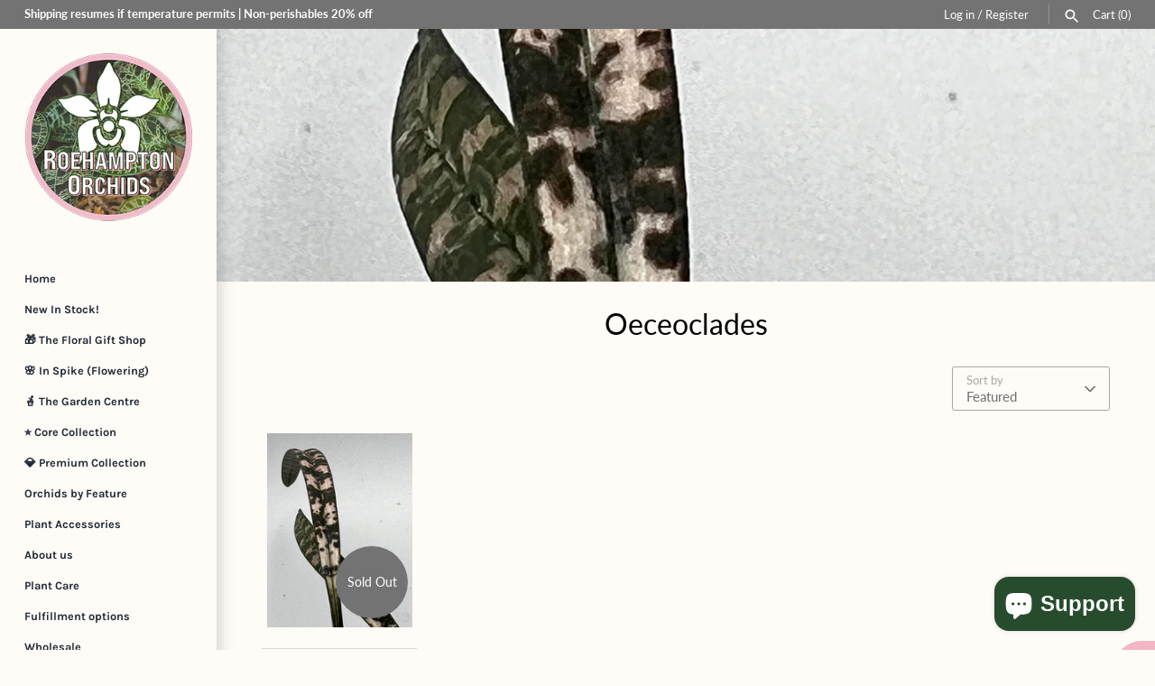

--- FILE ---
content_type: text/html; charset=utf-8
request_url: https://roehamptonorchids.ca/collections/oeceoclades
body_size: 35889
content:















<!doctype html>
<html class="no-js" lang="en">
<head>
  <!-- Masonry 7.0.0 -->

  <meta charset="utf-8" />
<meta name="viewport" content="width=device-width,initial-scale=1.0" />
<meta http-equiv="X-UA-Compatible" content="IE=edge">

<link rel="preconnect" href="https://cdn.shopify.com" crossorigin>
<link rel="preconnect" href="https://fonts.shopify.com" crossorigin>
<link rel="preconnect" href="https://monorail-edge.shopifysvc.com"><link rel="preload" as="font" href="//roehamptonorchids.ca/cdn/fonts/lato/lato_n4.c3b93d431f0091c8be23185e15c9d1fee1e971c5.woff2" type="font/woff2" crossorigin><link rel="preload" as="font" href="//roehamptonorchids.ca/cdn/fonts/karla/karla_n7.4358a847d4875593d69cfc3f8cc0b44c17b3ed03.woff2" type="font/woff2" crossorigin><link rel="preload" as="font" href="//roehamptonorchids.ca/cdn/fonts/lato/lato_n4.c3b93d431f0091c8be23185e15c9d1fee1e971c5.woff2" type="font/woff2" crossorigin><link rel="preload" as="font" href="//roehamptonorchids.ca/cdn/fonts/karla/karla_n7.4358a847d4875593d69cfc3f8cc0b44c17b3ed03.woff2" type="font/woff2" crossorigin><link rel="preload" href="//roehamptonorchids.ca/cdn/shop/t/54/assets/vendor.min.js?v=94133092853101918891762551381" as="script">
<link rel="preload" href="//roehamptonorchids.ca/cdn/shop/t/54/assets/theme.js?v=174513841365284416661762551381" as="script"><link rel="canonical" href="https://roehamptonorchids.ca/collections/oeceoclades" /><link rel="icon" href="//roehamptonorchids.ca/cdn/shop/files/1RoeOrchid_Sticker_copy.png?crop=center&height=48&v=1656112187&width=48" type="image/png">

  <title>
    Oeceoclades &ndash; Roehampton Orchids
  </title>

  <meta property="og:site_name" content="Roehampton Orchids">
<meta property="og:url" content="https://roehamptonorchids.ca/collections/oeceoclades">
<meta property="og:title" content="Oeceoclades">
<meta property="og:type" content="product.group">
<meta property="og:description" content="Canada&#39;s award winning nursery. Specialized unique rare orchids (jewels, oncidiums, cymbidium, phalaenopsis, dendrobium, cattleya, bulbophyllum, miniatures, vivariums and more...) Canada-wide shipping, local delivery and in-store shopping."><meta property="og:image" content="http://roehamptonorchids.ca/cdn/shop/files/banner_5_ed9f3694-33f2-4498-8364-4f4da062a075_1200x1200.jpg?v=1631833240">
  <meta property="og:image:secure_url" content="https://roehamptonorchids.ca/cdn/shop/files/banner_5_ed9f3694-33f2-4498-8364-4f4da062a075_1200x1200.jpg?v=1631833240">
  <meta property="og:image:width" content="2400">
  <meta property="og:image:height" content="978"><meta name="twitter:site" content="@Roeorchids"><meta name="twitter:card" content="summary_large_image">
<meta name="twitter:title" content="Oeceoclades">
<meta name="twitter:description" content="Canada&#39;s award winning nursery. Specialized unique rare orchids (jewels, oncidiums, cymbidium, phalaenopsis, dendrobium, cattleya, bulbophyllum, miniatures, vivariums and more...) Canada-wide shipping, local delivery and in-store shopping.">

<style>
    @font-face {
  font-family: Lato;
  font-weight: 400;
  font-style: normal;
  font-display: fallback;
  src: url("//roehamptonorchids.ca/cdn/fonts/lato/lato_n4.c3b93d431f0091c8be23185e15c9d1fee1e971c5.woff2") format("woff2"),
       url("//roehamptonorchids.ca/cdn/fonts/lato/lato_n4.d5c00c781efb195594fd2fd4ad04f7882949e327.woff") format("woff");
}

    @font-face {
  font-family: Lato;
  font-weight: 700;
  font-style: normal;
  font-display: fallback;
  src: url("//roehamptonorchids.ca/cdn/fonts/lato/lato_n7.900f219bc7337bc57a7a2151983f0a4a4d9d5dcf.woff2") format("woff2"),
       url("//roehamptonorchids.ca/cdn/fonts/lato/lato_n7.a55c60751adcc35be7c4f8a0313f9698598612ee.woff") format("woff");
}

    @font-face {
  font-family: Lato;
  font-weight: 400;
  font-style: italic;
  font-display: fallback;
  src: url("//roehamptonorchids.ca/cdn/fonts/lato/lato_i4.09c847adc47c2fefc3368f2e241a3712168bc4b6.woff2") format("woff2"),
       url("//roehamptonorchids.ca/cdn/fonts/lato/lato_i4.3c7d9eb6c1b0a2bf62d892c3ee4582b016d0f30c.woff") format("woff");
}

    @font-face {
  font-family: Lato;
  font-weight: 700;
  font-style: italic;
  font-display: fallback;
  src: url("//roehamptonorchids.ca/cdn/fonts/lato/lato_i7.16ba75868b37083a879b8dd9f2be44e067dfbf92.woff2") format("woff2"),
       url("//roehamptonorchids.ca/cdn/fonts/lato/lato_i7.4c07c2b3b7e64ab516aa2f2081d2bb0366b9dce8.woff") format("woff");
}

    @font-face {
  font-family: Lato;
  font-weight: 400;
  font-style: normal;
  font-display: fallback;
  src: url("//roehamptonorchids.ca/cdn/fonts/lato/lato_n4.c3b93d431f0091c8be23185e15c9d1fee1e971c5.woff2") format("woff2"),
       url("//roehamptonorchids.ca/cdn/fonts/lato/lato_n4.d5c00c781efb195594fd2fd4ad04f7882949e327.woff") format("woff");
}

    @font-face {
  font-family: Karla;
  font-weight: 700;
  font-style: normal;
  font-display: fallback;
  src: url("//roehamptonorchids.ca/cdn/fonts/karla/karla_n7.4358a847d4875593d69cfc3f8cc0b44c17b3ed03.woff2") format("woff2"),
       url("//roehamptonorchids.ca/cdn/fonts/karla/karla_n7.96e322f6d76ce794f25fa29e55d6997c3fb656b6.woff") format("woff");
}

    
      @font-face {
  font-family: Karla;
  font-weight: 400;
  font-style: normal;
  font-display: fallback;
  src: url("//roehamptonorchids.ca/cdn/fonts/karla/karla_n4.40497e07df527e6a50e58fb17ef1950c72f3e32c.woff2") format("woff2"),
       url("//roehamptonorchids.ca/cdn/fonts/karla/karla_n4.e9f6f9de321061073c6bfe03c28976ba8ce6ee18.woff") format("woff");
}

    
    @font-face {
  font-family: Karla;
  font-weight: 700;
  font-style: normal;
  font-display: fallback;
  src: url("//roehamptonorchids.ca/cdn/fonts/karla/karla_n7.4358a847d4875593d69cfc3f8cc0b44c17b3ed03.woff2") format("woff2"),
       url("//roehamptonorchids.ca/cdn/fonts/karla/karla_n7.96e322f6d76ce794f25fa29e55d6997c3fb656b6.woff") format("woff");
}

  </style>

  <link href="//roehamptonorchids.ca/cdn/shop/t/54/assets/styles.css?v=164625148508913528591762551408" rel="stylesheet" type="text/css" media="all" />

  <script>
    document.documentElement.className = document.documentElement.className.replace('no-js', 'js');
    window.theme = window.theme || {};
    theme.money_format = "${{amount}}";theme.money_format_with_product_code_preference = "${{amount}}";theme.strings = {
      previous: "Previous",
      next: "Next",
      close: "Close",
      searchReadMore: "Read more",
      liveSearchSeeAll: "See all",
      productsListingFrom: "From",
      productListingQuickView: "Quick View",
      products_listing_more_products: "More products",
      products_listing_loading: "Loading...",
      products_listing_no_more_products: "No more products",
      products_variant_non_existent: "Unavailable",
      products_product_unit_price_separator: " \/ ",
      products_product_add_to_cart: "Add to Cart",
      products_variant_out_of_stock: "Out of stock",
      products_product_adding_to_cart: "Adding",
      products_product_added_to_cart: "Added to cart",
      products_product_added_cta: "Go to cart",
      onlyXLeft: "[[ quantity ]] in stock ",
      cart_terms_confirmation: "You must agree to the terms and conditions before continuing.",
      addressError: "Error looking up that address",
      addressNoResults: "No results for that address",
      addressQueryLimit: "You have exceeded the Google API usage limit. Consider upgrading to a \u003ca href=\"https:\/\/developers.google.com\/maps\/premium\/usage-limits\"\u003ePremium Plan\u003c\/a\u003e.",
      authError: "There was a problem authenticating your Google Maps API Key."
    };
    theme.routes = {
      search_url: '/search',
      cart_url: '/cart',
      cart_add_url: '/cart/add',
      predictive_search_url: '/search/suggest'
    };
    theme.settings = {
      enable_live_search: true,
      prod_block_qv: true,
      block_gut_int: 10,
      block_width_int: 150
    };
  </script>

  
  <script>window.performance && window.performance.mark && window.performance.mark('shopify.content_for_header.start');</script><meta name="google-site-verification" content="t8Ly1ylzAhQCrYAsR37Mr5V43YHZkgKHJP-5fTrs0A4">
<meta name="facebook-domain-verification" content="qjwyf4cyi8viqvz6wrqc00eaxbv5tz">
<meta id="shopify-digital-wallet" name="shopify-digital-wallet" content="/26883293226/digital_wallets/dialog">
<meta name="shopify-checkout-api-token" content="9800d3253d1453fcfed6eedce803dc85">
<meta id="in-context-paypal-metadata" data-shop-id="26883293226" data-venmo-supported="false" data-environment="production" data-locale="en_US" data-paypal-v4="true" data-currency="CAD">
<link rel="alternate" type="application/atom+xml" title="Feed" href="/collections/oeceoclades.atom" />
<link rel="alternate" type="application/json+oembed" href="https://roehamptonorchids.ca/collections/oeceoclades.oembed">
<script async="async" src="/checkouts/internal/preloads.js?locale=en-CA"></script>
<link rel="preconnect" href="https://shop.app" crossorigin="anonymous">
<script async="async" src="https://shop.app/checkouts/internal/preloads.js?locale=en-CA&shop_id=26883293226" crossorigin="anonymous"></script>
<script id="apple-pay-shop-capabilities" type="application/json">{"shopId":26883293226,"countryCode":"CA","currencyCode":"CAD","merchantCapabilities":["supports3DS"],"merchantId":"gid:\/\/shopify\/Shop\/26883293226","merchantName":"Roehampton Orchids","requiredBillingContactFields":["postalAddress","email","phone"],"requiredShippingContactFields":["postalAddress","email","phone"],"shippingType":"shipping","supportedNetworks":["visa","masterCard","amex","interac","jcb"],"total":{"type":"pending","label":"Roehampton Orchids","amount":"1.00"},"shopifyPaymentsEnabled":true,"supportsSubscriptions":true}</script>
<script id="shopify-features" type="application/json">{"accessToken":"9800d3253d1453fcfed6eedce803dc85","betas":["rich-media-storefront-analytics"],"domain":"roehamptonorchids.ca","predictiveSearch":true,"shopId":26883293226,"locale":"en"}</script>
<script>var Shopify = Shopify || {};
Shopify.shop = "roehampton-orchids.myshopify.com";
Shopify.locale = "en";
Shopify.currency = {"active":"CAD","rate":"1.0"};
Shopify.country = "CA";
Shopify.theme = {"name":"Updated copy of Masonry 6.0","id":142676590634,"schema_name":"Masonry","schema_version":"7.0.0","theme_store_id":450,"role":"main"};
Shopify.theme.handle = "null";
Shopify.theme.style = {"id":null,"handle":null};
Shopify.cdnHost = "roehamptonorchids.ca/cdn";
Shopify.routes = Shopify.routes || {};
Shopify.routes.root = "/";</script>
<script type="module">!function(o){(o.Shopify=o.Shopify||{}).modules=!0}(window);</script>
<script>!function(o){function n(){var o=[];function n(){o.push(Array.prototype.slice.apply(arguments))}return n.q=o,n}var t=o.Shopify=o.Shopify||{};t.loadFeatures=n(),t.autoloadFeatures=n()}(window);</script>
<script>
  window.ShopifyPay = window.ShopifyPay || {};
  window.ShopifyPay.apiHost = "shop.app\/pay";
  window.ShopifyPay.redirectState = null;
</script>
<script id="shop-js-analytics" type="application/json">{"pageType":"collection"}</script>
<script defer="defer" async type="module" src="//roehamptonorchids.ca/cdn/shopifycloud/shop-js/modules/v2/client.init-shop-cart-sync_BdyHc3Nr.en.esm.js"></script>
<script defer="defer" async type="module" src="//roehamptonorchids.ca/cdn/shopifycloud/shop-js/modules/v2/chunk.common_Daul8nwZ.esm.js"></script>
<script type="module">
  await import("//roehamptonorchids.ca/cdn/shopifycloud/shop-js/modules/v2/client.init-shop-cart-sync_BdyHc3Nr.en.esm.js");
await import("//roehamptonorchids.ca/cdn/shopifycloud/shop-js/modules/v2/chunk.common_Daul8nwZ.esm.js");

  window.Shopify.SignInWithShop?.initShopCartSync?.({"fedCMEnabled":true,"windoidEnabled":true});

</script>
<script>
  window.Shopify = window.Shopify || {};
  if (!window.Shopify.featureAssets) window.Shopify.featureAssets = {};
  window.Shopify.featureAssets['shop-js'] = {"shop-cart-sync":["modules/v2/client.shop-cart-sync_QYOiDySF.en.esm.js","modules/v2/chunk.common_Daul8nwZ.esm.js"],"init-fed-cm":["modules/v2/client.init-fed-cm_DchLp9rc.en.esm.js","modules/v2/chunk.common_Daul8nwZ.esm.js"],"shop-button":["modules/v2/client.shop-button_OV7bAJc5.en.esm.js","modules/v2/chunk.common_Daul8nwZ.esm.js"],"init-windoid":["modules/v2/client.init-windoid_DwxFKQ8e.en.esm.js","modules/v2/chunk.common_Daul8nwZ.esm.js"],"shop-cash-offers":["modules/v2/client.shop-cash-offers_DWtL6Bq3.en.esm.js","modules/v2/chunk.common_Daul8nwZ.esm.js","modules/v2/chunk.modal_CQq8HTM6.esm.js"],"shop-toast-manager":["modules/v2/client.shop-toast-manager_CX9r1SjA.en.esm.js","modules/v2/chunk.common_Daul8nwZ.esm.js"],"init-shop-email-lookup-coordinator":["modules/v2/client.init-shop-email-lookup-coordinator_UhKnw74l.en.esm.js","modules/v2/chunk.common_Daul8nwZ.esm.js"],"pay-button":["modules/v2/client.pay-button_DzxNnLDY.en.esm.js","modules/v2/chunk.common_Daul8nwZ.esm.js"],"avatar":["modules/v2/client.avatar_BTnouDA3.en.esm.js"],"init-shop-cart-sync":["modules/v2/client.init-shop-cart-sync_BdyHc3Nr.en.esm.js","modules/v2/chunk.common_Daul8nwZ.esm.js"],"shop-login-button":["modules/v2/client.shop-login-button_D8B466_1.en.esm.js","modules/v2/chunk.common_Daul8nwZ.esm.js","modules/v2/chunk.modal_CQq8HTM6.esm.js"],"init-customer-accounts-sign-up":["modules/v2/client.init-customer-accounts-sign-up_C8fpPm4i.en.esm.js","modules/v2/client.shop-login-button_D8B466_1.en.esm.js","modules/v2/chunk.common_Daul8nwZ.esm.js","modules/v2/chunk.modal_CQq8HTM6.esm.js"],"init-shop-for-new-customer-accounts":["modules/v2/client.init-shop-for-new-customer-accounts_CVTO0Ztu.en.esm.js","modules/v2/client.shop-login-button_D8B466_1.en.esm.js","modules/v2/chunk.common_Daul8nwZ.esm.js","modules/v2/chunk.modal_CQq8HTM6.esm.js"],"init-customer-accounts":["modules/v2/client.init-customer-accounts_dRgKMfrE.en.esm.js","modules/v2/client.shop-login-button_D8B466_1.en.esm.js","modules/v2/chunk.common_Daul8nwZ.esm.js","modules/v2/chunk.modal_CQq8HTM6.esm.js"],"shop-follow-button":["modules/v2/client.shop-follow-button_CkZpjEct.en.esm.js","modules/v2/chunk.common_Daul8nwZ.esm.js","modules/v2/chunk.modal_CQq8HTM6.esm.js"],"lead-capture":["modules/v2/client.lead-capture_BntHBhfp.en.esm.js","modules/v2/chunk.common_Daul8nwZ.esm.js","modules/v2/chunk.modal_CQq8HTM6.esm.js"],"checkout-modal":["modules/v2/client.checkout-modal_CfxcYbTm.en.esm.js","modules/v2/chunk.common_Daul8nwZ.esm.js","modules/v2/chunk.modal_CQq8HTM6.esm.js"],"shop-login":["modules/v2/client.shop-login_Da4GZ2H6.en.esm.js","modules/v2/chunk.common_Daul8nwZ.esm.js","modules/v2/chunk.modal_CQq8HTM6.esm.js"],"payment-terms":["modules/v2/client.payment-terms_MV4M3zvL.en.esm.js","modules/v2/chunk.common_Daul8nwZ.esm.js","modules/v2/chunk.modal_CQq8HTM6.esm.js"]};
</script>
<script>(function() {
  var isLoaded = false;
  function asyncLoad() {
    if (isLoaded) return;
    isLoaded = true;
    var urls = ["https:\/\/seo.apps.avada.io\/avada-seo-installed.js?shop=roehampton-orchids.myshopify.com","https:\/\/gtranslate.io\/shopify\/gtranslate.js?shop=roehampton-orchids.myshopify.com","https:\/\/d1639lhkj5l89m.cloudfront.net\/js\/storefront\/uppromote.js?shop=roehampton-orchids.myshopify.com","https:\/\/bloom.shopside.dev\/assets\/main.min.js?shop=roehampton-orchids.myshopify.com","https:\/\/na.shgcdn3.com\/pixel-collector.js?shop=roehampton-orchids.myshopify.com"];
    for (var i = 0; i < urls.length; i++) {
      var s = document.createElement('script');
      s.type = 'text/javascript';
      s.async = true;
      s.src = urls[i];
      var x = document.getElementsByTagName('script')[0];
      x.parentNode.insertBefore(s, x);
    }
  };
  if(window.attachEvent) {
    window.attachEvent('onload', asyncLoad);
  } else {
    window.addEventListener('load', asyncLoad, false);
  }
})();</script>
<script id="__st">var __st={"a":26883293226,"offset":-18000,"reqid":"ff818ce0-77eb-4d52-9c23-67e931390bbd-1768939421","pageurl":"roehamptonorchids.ca\/collections\/oeceoclades","u":"da8e3a571e77","p":"collection","rtyp":"collection","rid":272504651818};</script>
<script>window.ShopifyPaypalV4VisibilityTracking = true;</script>
<script id="captcha-bootstrap">!function(){'use strict';const t='contact',e='account',n='new_comment',o=[[t,t],['blogs',n],['comments',n],[t,'customer']],c=[[e,'customer_login'],[e,'guest_login'],[e,'recover_customer_password'],[e,'create_customer']],r=t=>t.map((([t,e])=>`form[action*='/${t}']:not([data-nocaptcha='true']) input[name='form_type'][value='${e}']`)).join(','),a=t=>()=>t?[...document.querySelectorAll(t)].map((t=>t.form)):[];function s(){const t=[...o],e=r(t);return a(e)}const i='password',u='form_key',d=['recaptcha-v3-token','g-recaptcha-response','h-captcha-response',i],f=()=>{try{return window.sessionStorage}catch{return}},m='__shopify_v',_=t=>t.elements[u];function p(t,e,n=!1){try{const o=window.sessionStorage,c=JSON.parse(o.getItem(e)),{data:r}=function(t){const{data:e,action:n}=t;return t[m]||n?{data:e,action:n}:{data:t,action:n}}(c);for(const[e,n]of Object.entries(r))t.elements[e]&&(t.elements[e].value=n);n&&o.removeItem(e)}catch(o){console.error('form repopulation failed',{error:o})}}const l='form_type',E='cptcha';function T(t){t.dataset[E]=!0}const w=window,h=w.document,L='Shopify',v='ce_forms',y='captcha';let A=!1;((t,e)=>{const n=(g='f06e6c50-85a8-45c8-87d0-21a2b65856fe',I='https://cdn.shopify.com/shopifycloud/storefront-forms-hcaptcha/ce_storefront_forms_captcha_hcaptcha.v1.5.2.iife.js',D={infoText:'Protected by hCaptcha',privacyText:'Privacy',termsText:'Terms'},(t,e,n)=>{const o=w[L][v],c=o.bindForm;if(c)return c(t,g,e,D).then(n);var r;o.q.push([[t,g,e,D],n]),r=I,A||(h.body.append(Object.assign(h.createElement('script'),{id:'captcha-provider',async:!0,src:r})),A=!0)});var g,I,D;w[L]=w[L]||{},w[L][v]=w[L][v]||{},w[L][v].q=[],w[L][y]=w[L][y]||{},w[L][y].protect=function(t,e){n(t,void 0,e),T(t)},Object.freeze(w[L][y]),function(t,e,n,w,h,L){const[v,y,A,g]=function(t,e,n){const i=e?o:[],u=t?c:[],d=[...i,...u],f=r(d),m=r(i),_=r(d.filter((([t,e])=>n.includes(e))));return[a(f),a(m),a(_),s()]}(w,h,L),I=t=>{const e=t.target;return e instanceof HTMLFormElement?e:e&&e.form},D=t=>v().includes(t);t.addEventListener('submit',(t=>{const e=I(t);if(!e)return;const n=D(e)&&!e.dataset.hcaptchaBound&&!e.dataset.recaptchaBound,o=_(e),c=g().includes(e)&&(!o||!o.value);(n||c)&&t.preventDefault(),c&&!n&&(function(t){try{if(!f())return;!function(t){const e=f();if(!e)return;const n=_(t);if(!n)return;const o=n.value;o&&e.removeItem(o)}(t);const e=Array.from(Array(32),(()=>Math.random().toString(36)[2])).join('');!function(t,e){_(t)||t.append(Object.assign(document.createElement('input'),{type:'hidden',name:u})),t.elements[u].value=e}(t,e),function(t,e){const n=f();if(!n)return;const o=[...t.querySelectorAll(`input[type='${i}']`)].map((({name:t})=>t)),c=[...d,...o],r={};for(const[a,s]of new FormData(t).entries())c.includes(a)||(r[a]=s);n.setItem(e,JSON.stringify({[m]:1,action:t.action,data:r}))}(t,e)}catch(e){console.error('failed to persist form',e)}}(e),e.submit())}));const S=(t,e)=>{t&&!t.dataset[E]&&(n(t,e.some((e=>e===t))),T(t))};for(const o of['focusin','change'])t.addEventListener(o,(t=>{const e=I(t);D(e)&&S(e,y())}));const B=e.get('form_key'),M=e.get(l),P=B&&M;t.addEventListener('DOMContentLoaded',(()=>{const t=y();if(P)for(const e of t)e.elements[l].value===M&&p(e,B);[...new Set([...A(),...v().filter((t=>'true'===t.dataset.shopifyCaptcha))])].forEach((e=>S(e,t)))}))}(h,new URLSearchParams(w.location.search),n,t,e,['guest_login'])})(!1,!0)}();</script>
<script integrity="sha256-4kQ18oKyAcykRKYeNunJcIwy7WH5gtpwJnB7kiuLZ1E=" data-source-attribution="shopify.loadfeatures" defer="defer" src="//roehamptonorchids.ca/cdn/shopifycloud/storefront/assets/storefront/load_feature-a0a9edcb.js" crossorigin="anonymous"></script>
<script crossorigin="anonymous" defer="defer" src="//roehamptonorchids.ca/cdn/shopifycloud/storefront/assets/shopify_pay/storefront-65b4c6d7.js?v=20250812"></script>
<script data-source-attribution="shopify.dynamic_checkout.dynamic.init">var Shopify=Shopify||{};Shopify.PaymentButton=Shopify.PaymentButton||{isStorefrontPortableWallets:!0,init:function(){window.Shopify.PaymentButton.init=function(){};var t=document.createElement("script");t.src="https://roehamptonorchids.ca/cdn/shopifycloud/portable-wallets/latest/portable-wallets.en.js",t.type="module",document.head.appendChild(t)}};
</script>
<script data-source-attribution="shopify.dynamic_checkout.buyer_consent">
  function portableWalletsHideBuyerConsent(e){var t=document.getElementById("shopify-buyer-consent"),n=document.getElementById("shopify-subscription-policy-button");t&&n&&(t.classList.add("hidden"),t.setAttribute("aria-hidden","true"),n.removeEventListener("click",e))}function portableWalletsShowBuyerConsent(e){var t=document.getElementById("shopify-buyer-consent"),n=document.getElementById("shopify-subscription-policy-button");t&&n&&(t.classList.remove("hidden"),t.removeAttribute("aria-hidden"),n.addEventListener("click",e))}window.Shopify?.PaymentButton&&(window.Shopify.PaymentButton.hideBuyerConsent=portableWalletsHideBuyerConsent,window.Shopify.PaymentButton.showBuyerConsent=portableWalletsShowBuyerConsent);
</script>
<script data-source-attribution="shopify.dynamic_checkout.cart.bootstrap">document.addEventListener("DOMContentLoaded",(function(){function t(){return document.querySelector("shopify-accelerated-checkout-cart, shopify-accelerated-checkout")}if(t())Shopify.PaymentButton.init();else{new MutationObserver((function(e,n){t()&&(Shopify.PaymentButton.init(),n.disconnect())})).observe(document.body,{childList:!0,subtree:!0})}}));
</script>
<script id='scb4127' type='text/javascript' async='' src='https://roehamptonorchids.ca/cdn/shopifycloud/privacy-banner/storefront-banner.js'></script><link id="shopify-accelerated-checkout-styles" rel="stylesheet" media="screen" href="https://roehamptonorchids.ca/cdn/shopifycloud/portable-wallets/latest/accelerated-checkout-backwards-compat.css" crossorigin="anonymous">
<style id="shopify-accelerated-checkout-cart">
        #shopify-buyer-consent {
  margin-top: 1em;
  display: inline-block;
  width: 100%;
}

#shopify-buyer-consent.hidden {
  display: none;
}

#shopify-subscription-policy-button {
  background: none;
  border: none;
  padding: 0;
  text-decoration: underline;
  font-size: inherit;
  cursor: pointer;
}

#shopify-subscription-policy-button::before {
  box-shadow: none;
}

      </style>

<script>window.performance && window.performance.mark && window.performance.mark('shopify.content_for_header.end');</script>
  





  <script type="text/javascript">
    
      window.__shgMoneyFormat = window.__shgMoneyFormat || {"CAD":{"currency":"CAD","currency_symbol":"$","currency_symbol_location":"left","decimal_places":2,"decimal_separator":".","thousands_separator":","}};
    
    window.__shgCurrentCurrencyCode = window.__shgCurrentCurrencyCode || {
      currency: "CAD",
      currency_symbol: "$",
      decimal_separator: ".",
      thousands_separator: ",",
      decimal_places: 2,
      currency_symbol_location: "left"
    };
  </script>





<script type="text/javascript">
  
    window.SHG_CUSTOMER = null;
  
</script>







<!-- BEGIN app block: shopify://apps/labeler/blocks/app-embed/38a5b8ec-f58a-4fa4-8faa-69ddd0f10a60 -->

<script>
  let aco_allProducts = new Map();
</script>
<script>
  const normalStyle = [
  "background: rgb(173, 216, 230)",
  "padding: 15px",
  "font-size: 1.5em",
  "font-family: 'Poppins', sans-serif",
  "color: black",
  "border-radius: 10px",
  ];
  const warningStyle = [
  "background: rgb(255, 165, 0)",
  "padding: 15px",
  "font-size: 1.5em",
  "font-family: 'Poppins', sans-serif",
  "color: black", 
  "border-radius: 10px",
  ];
  let content = "%cWelcome to labeler v3!🎉🎉";
  let version = "v3";

  if (version !== "v3") {
    content = "%cWarning! Update labeler to v3 ⚠️⚠️";
    console.log(content, warningStyle.join(";"));
  }
  else {
    console.log(content, normalStyle.join(";"));
  }
  try{
     
    
   
    
      
      
            aco_allProducts.set(`oeceoclades-decaryana`,{
              availableForSale: false,
              collections: [{"id":174946320426,"handle":"all","title":"All Garden Plants","updated_at":"2026-01-20T13:48:17-05:00","body_html":"","published_at":"2021-03-19T19:27:14-04:00","sort_order":"manual","template_suffix":"","disjunctive":true,"rules":[{"column":"tag","relation":"equals","condition":"Orchids"},{"column":"tag","relation":"equals","condition":"supplies"},{"column":"tag","relation":"equals","condition":"Aroids"},{"column":"tag","relation":"equals","condition":"others"},{"column":"tag","relation":"equals","condition":"cattleya"},{"column":"tag","relation":"equals","condition":"Bulbophyllum"},{"column":"tag","relation":"equals","condition":"Catasetinae"},{"column":"tag","relation":"equals","condition":"phalaenopsis"},{"column":"tag","relation":"equals","condition":"Vandeae"},{"column":"tag","relation":"equals","condition":"oncidium"},{"column":"tag","relation":"equals","condition":"Pleurothallidinae"},{"column":"tag","relation":"equals","condition":"Paphs\/Phrag"},{"column":"tag","relation":"equals","condition":"dendrobium"},{"column":"tag","relation":"equals","condition":"Cymbidieae"}],"published_scope":"global","image":{"created_at":"2025-11-07T16:40:09-05:00","alt":null,"width":1608,"height":670,"src":"\/\/roehamptonorchids.ca\/cdn\/shop\/collections\/Care_guide_banner-2.png?v=1762551609"}},{"id":261265326122,"handle":"best-selling-products","title":"Best Selling Products","updated_at":"2026-01-20T13:48:29-05:00","body_html":null,"published_at":"2021-05-05T22:55:01-04:00","sort_order":"manual","template_suffix":null,"disjunctive":true,"rules":[{"column":"title","relation":"contains","condition":"Best Selling"},{"column":"title","relation":"not_contains","condition":"Best Selling"}],"published_scope":"global"},{"id":174798405674,"handle":"miniatures","title":"Miniatures (\u003c3\")","updated_at":"2026-01-19T22:35:32-05:00","body_html":"","published_at":"2021-03-19T19:27:21-04:00","sort_order":"manual","template_suffix":"","disjunctive":true,"rules":[{"column":"tag","relation":"equals","condition":"miniatures"}],"published_scope":"global","image":{"created_at":"2021-01-26T18:20:18-05:00","alt":"Minatures - Roehampton Orchids","width":3872,"height":5163,"src":"\/\/roehamptonorchids.ca\/cdn\/shop\/collections\/5eb79e9d5562d143b8b03492bd294102.jpg?v=1611703219"}},{"id":261265358890,"handle":"newest-products","title":"Newest Products","updated_at":"2026-01-20T13:48:32-05:00","body_html":"","published_at":"2021-05-05T22:55:02-04:00","sort_order":"manual","template_suffix":"","disjunctive":false,"rules":[{"column":"variant_price","relation":"greater_than","condition":"0"},{"column":"type","relation":"not_equals","condition":"LDT Gift Option"}],"published_scope":"global"},{"id":270476902442,"handle":"newest-products-1","title":"Newest Products","updated_at":"2026-01-20T13:48:36-05:00","body_html":null,"published_at":"2022-09-17T14:20:35-04:00","sort_order":"manual","template_suffix":null,"disjunctive":true,"rules":[{"column":"title","relation":"contains","condition":"Newest"},{"column":"title","relation":"not_contains","condition":"Newest"}],"published_scope":"web"},{"id":274160189482,"handle":"non-premium-for-discount","title":"Non-Premium","updated_at":"2026-01-20T13:48:38-05:00","body_html":"","published_at":"2023-11-01T21:28:12-04:00","sort_order":"manual","template_suffix":"","disjunctive":true,"rules":[{"column":"type","relation":"equals","condition":"Aroids"},{"column":"type","relation":"equals","condition":"Orchids"},{"column":"type","relation":"equals","condition":"Plants"},{"column":"type","relation":"equals","condition":"Supplies"},{"column":"type","relation":"equals","condition":"Bromeliads"},{"column":"type","relation":"equals","condition":"Phalaenopsis"},{"column":"type","relation":"equals","condition":"Dendrobium"},{"column":"type","relation":"equals","condition":"Vandeae"},{"column":"type","relation":"equals","condition":"Bulbophyllum"},{"column":"type","relation":"equals","condition":"Cypripedioideae"},{"column":"type","relation":"equals","condition":"Home Decor"},{"column":"type","relation":"equals","condition":"Jewel Orchids"},{"column":"type","relation":"not_equals","condition":"Premium"},{"column":"type","relation":"not_equals","condition":"Service"}],"published_scope":"global"},{"id":262033604650,"handle":"non-sale-item","title":"Non-sale item","updated_at":"2026-01-20T13:48:20-05:00","body_html":"","published_at":"2021-08-15T14:24:42-04:00","sort_order":"manual","template_suffix":"","disjunctive":false,"rules":[{"column":"is_price_reduced","relation":"is_not_set","condition":""},{"column":"type","relation":"not_equals","condition":"Premium"},{"column":"type","relation":"not_equals","condition":"LDT Gift Option"},{"column":"type","relation":"not_equals","condition":"Arrangements"},{"column":"type","relation":"not_equals","condition":"Service"}],"published_scope":"global"},{"id":272504651818,"handle":"oeceoclades","title":"Oeceoclades","updated_at":"2026-01-20T06:22:49-05:00","body_html":"","published_at":"2023-02-17T23:28:12-05:00","sort_order":"manual","template_suffix":"","disjunctive":false,"rules":[{"column":"tag","relation":"equals","condition":"Oeceoclades"},{"column":"type","relation":"not_equals","condition":"LDT Gift Option"}],"published_scope":"global"},{"id":261122752554,"handle":"cymbidiinae-related","title":"Oncidium Intg.","updated_at":"2026-01-20T07:09:29-05:00","body_html":"","published_at":"2021-04-14T22:02:58-04:00","sort_order":"manual","template_suffix":"","disjunctive":true,"rules":[{"column":"tag","relation":"equals","condition":"Cymbidieae"},{"column":"tag","relation":"equals","condition":"Maxillariella"},{"column":"tag","relation":"equals","condition":"Oeceoclades"},{"column":"tag","relation":"equals","condition":"Lycaste"},{"column":"tag","relation":"equals","condition":"Oncidiinae"},{"column":"tag","relation":"equals","condition":"Zygopetalinae"}],"published_scope":"global","image":{"created_at":"2022-09-25T20:10:54-04:00","alt":null,"width":3024,"height":4032,"src":"\/\/roehamptonorchids.ca\/cdn\/shop\/collections\/Onc._Jiaho_Queen_Jiaho_GM-TOGA_-1366.jpg?v=1664151055"}},{"id":279603019818,"handle":"orchids","title":"Orchids","updated_at":"2026-01-20T13:48:41-05:00","body_html":"","published_at":"2024-04-19T18:24:37-04:00","sort_order":"manual","template_suffix":"","disjunctive":true,"rules":[{"column":"tag","relation":"equals","condition":"Orchids"}],"published_scope":"global"}],
              first_variant: null,
              price:`38.00`,
              compareAtPriceRange: {
                maxVariantPrice: {
                    amount: `0.00`,
                    currencyCode: `CAD`
                },
                minVariantPrice: {
                    amount: `0.00`,
                    currencyCode: `CAD`
                },
              },
              createdAt: `2022-10-25 20:28:18 -0400`,
              featuredImage: `products/image_047e4406-f689-49d8-afb9-a8570a66f979.jpg`,
              handle: `oeceoclades-decaryana`,
              id: "6899856932906",
              images: [
                
                {
                  id: "29990940049450",
                  url: `products/image_047e4406-f689-49d8-afb9-a8570a66f979.jpg`,
                  altText: `Oeceoclades decaryana`,
                },
                
                {
                  id: "29990940016682",
                  url: `products/image_40ba8763-ea84-4542-b30e-91cb09d0e573.jpg`,
                  altText: `Oeceoclades decaryana`,
                },
                
                {
                  id: "29990940082218",
                  url: `products/image_172900d7-32c4-45e7-8119-a3feec66e73f.jpg`,
                  altText: `Oeceoclades decaryana`,
                },
                
                {
                  id: "29990940311594",
                  url: `products/image_ab31db86-a49a-4b19-89ef-2d6c09a58c52.jpg`,
                  altText: `Oeceoclades decaryana`,
                },
                
              ],
              priceRange: {
                maxVariantPrice: {
                  amount:`38.00`
                },
                minVariantPrice: {
                  amount:`38.00`
                },
              },
              productType: `Orchids`,
              publishedAt: `2024-05-16 18:04:18 -0400`,
              tags: ["Cymbidieae","miniatures","Oeceoclades","Orchids"],
              title: `Oeceoclades decaryana`,
              variants: [
                
                {
                availableForSale: false,
                compareAtPrice : {
                  amount:``
                },
                id: `gid://shopify/ProductVariant/41624109908010`,
                quantityAvailable:-1,
                image : {
                  id: "null",
                  url: `products/image_047e4406-f689-49d8-afb9-a8570a66f979.jpg`,
                  altText: ``,
                },
                price :{
                  amount: `38.00`,
                  currencyCode: `CAD`
                  },
                title: `Blooming Size`,
                },
                
              ] ,
              vendor: `GST`,
              type: `Orchids`,
            });
          
    
    
       }catch(err){
        console.log(err)
       }
       aco_allProducts.forEach((value,key) => {
        const data = aco_allProducts.get(key)
        data.totalInventory = data.variants.reduce((acc,curr) => {
          return acc + curr.quantityAvailable
        },0)
        data.variants.forEach((el,index)=>{
          if(!el.image.url){
            data.variants[index].image.url = data.images[0]?.url || ""
          }
        })
        aco_allProducts.set(key,data)
       });
</script>

  
    <script>
      const betaStyle = [
      "background: rgb(244, 205, 50)",
      "padding: 5px",
      "font-size: 1em",
      "font-family: 'Poppins', sans-serif",
      "color: black",
      "border-radius: 10px",
      ];
        const isbeta = "true";
        const betaContent = "%cBeta version"
        console.log(betaContent, betaStyle.join(";"));
        let labelerCdnData = {"version":"v3","status":true,"storeFrontApi":"060fb953cffdd4ded9db2a8e8ae38b97","subscription":{},"badges":[{"id":"c09d826a-207e-4a2c-80d0-5cb413245856","title":"Core","imageUrl":"uploads/css/css-badge/labeler-css-badge-zP2cXf.png","svgUrl":"uploads/css/css-badge/labeler-css-badge-zP2cXf.svg","pngUrl":null,"webpUrl":null,"style":{"type":"percentage","angle":0,"width":30,"height":25,"margin":{"top":0,"left":6,"right":"inherit","bottom":"inherit","objectPosition":"left top"},"opacity":1,"position":"LT","svgStyle":{"text":[{"x":"2","y":"22","key":"t1","fill":"#F2B6C6","text":"CORE","type":"text","fontSize":"13","fontFamily":"Roboto","fontWeight":"800","letterSpacing":"0em"},{"x":"4","y":"29","key":"t2","fill":"#ffffff","text":"COLLECTION","type":"text","fontSize":"5","fontFamily":"Roboto","fontWeight":"500","letterSpacing":"0em"}],"shape":[{"key":"s1","fill":"#000000","type":"path"},{"key":"s2","fill":"#737373","type":"path"}]},"alignment":null,"animation":{"name":"none","duration":2,"iteration":"infinite"},"aspectRatio":true},"createdAt":"2025-11-07T19:48:07.880Z","isActivated":true,"rules":{"inStock":false,"lowStock":10,"selected":["specificProducts"],"scheduler":{"status":false,"endDate":"2026-01-07T00:00:00.000Z","endTime":"23:59","timezone":"(GMT-12:00) Etc/GMT+12","weekdays":{"friday":{"end":"23:59","start":"00:00","status":true},"monday":{"end":"23:59","start":"00:00","status":true},"sunday":{"end":"23:59","start":"00:00","status":true},"tuesday":{"end":"23:59","start":"00:00","status":true},"saturday":{"end":"23:59","start":"00:00","status":true},"thursday":{"end":"23:59","start":"00:00","status":true},"wednesday":{"end":"23:59","start":"00:00","status":true}},"startDate":"2025-11-07T00:00:00.000Z","startTime":"00:00"},"comingSoon":7,"outOfStock":false,"priceRange":{"max":2000,"min":0},"allProducts":false,"newArrivals":7,"productType":{"excludeTypes":[],"includeTypes":[]},"specificTags":{"excludeTags":[],"includeTags":[]},"productVendor":{"excludeVendors":[],"includeVendors":[]},"publishedDate":{"to":"2025-11-07T00:00:00.000Z","from":"2025-10-31T00:00:00.000Z"},"specificProducts":["gid://shopify/Product/4507410563114","gid://shopify/Product/4507410432042","gid://shopify/Product/6571525603370","gid://shopify/Product/6636075352106","gid://shopify/Product/6907102658602","gid://shopify/Product/7471566159914","gid://shopify/Product/7129575161898","gid://shopify/Product/6916491444266","gid://shopify/Product/7096640340010","gid://shopify/Product/6924551290922","gid://shopify/Product/6896869146666","gid://shopify/Product/6907107967018","gid://shopify/Product/6790671695914"],"specificVariants":[],"countryRestriction":{"excludedCountry":[],"includedCountry":[]},"specificCollection":{"excludeCollections":[],"includeCollections":[]}},"svgToStoreFront":true,"premium":false,"selectedPages":["collections","search","products"],"dynamic":false,"options":{"timerOptions":{"dayLabel":"Days","minLabel":"Minutes","secLabel":"Seconds","hourLabel":"Hours","hideAfterTimeOut":false},"configurations":{"link":{"href":"","status":false,"target":"_blank"},"tooltip":{"status":false,"content":"","direction":"right"},"priority":1,"customCss":{"css":"","status":false},"onlyOnMobile":false,"onlyOnDesktop":false,"disabledBlocks":"","disabledLocale":[],"showOnAllDevices":true,"onlyOnFeaturedImage":false},"percentageInBetweenForSaleOn":{"max":100,"min":1,"status":false}},"shopId":"0b85057f-1287-417a-b666-494575f04c4f","categoryId":"b0954095-8c7c-4c53-bab3-0adf375f48ce","collectionId":"bfe1e45e-e30a-4ce7-a505-8babef3615cd","Category":{"name":"Customizable","id":"b0954095-8c7c-4c53-bab3-0adf375f48ce"}},{"id":"492a264b-1b21-4055-97bf-1df30ade84f9","title":"Untitled 242","imageUrl":"uploads/css/css-badge/labeler-css-badge-jGCSEL.png","svgUrl":"uploads/css/css-badge/labeler-css-badge-jGCSEL.svg","pngUrl":null,"webpUrl":null,"style":{"type":"percentage","angle":0,"width":45,"height":25,"margin":{"top":0,"left":0,"right":"inherit","bottom":"inherit","objectPosition":"left top"},"opacity":1,"position":"LT","svgStyle":{"text":[{"x":"6","y":"17","key":"t1","fill":"#F2B6C6","text":"PRE-POT PROMO","type":"text","fontSize":"8","fontFamily":"Lato","fontWeight":"800","letterSpacing":"0"}],"shape":[{"key":"s1","fill":"#414141","type":"path"},{"key":"s2","fill":"#737373","type":"path"}]},"alignment":null,"animation":{"name":"none","duration":2,"iteration":"infinite"},"aspectRatio":true},"createdAt":"2025-11-17T18:02:04.575Z","isActivated":true,"rules":{"inStock":false,"lowStock":10,"selected":["specificProducts"],"scheduler":{"status":false,"endDate":"2026-01-17T00:00:00.000Z","endTime":"23:59","timezone":"(GMT-12:00) Etc/GMT+12","weekdays":{"friday":{"end":"23:59","start":"00:00","status":true},"monday":{"end":"23:59","start":"00:00","status":true},"sunday":{"end":"23:59","start":"00:00","status":true},"tuesday":{"end":"23:59","start":"00:00","status":true},"saturday":{"end":"23:59","start":"00:00","status":true},"thursday":{"end":"23:59","start":"00:00","status":true},"wednesday":{"end":"23:59","start":"00:00","status":true}},"startDate":"2025-11-17T00:00:00.000Z","startTime":"00:00"},"comingSoon":7,"outOfStock":false,"priceRange":{"max":2000,"min":0},"allProducts":false,"newArrivals":7,"productType":{"excludeTypes":[],"includeTypes":[]},"specificTags":{"excludeTags":[],"includeTags":[]},"productVendor":{"excludeVendors":[],"includeVendors":[]},"publishedDate":{"to":"2025-11-17T00:00:00.000Z","from":"2025-11-10T00:00:00.000Z"},"specificProducts":["gid://shopify/Product/4507409973290","gid://shopify/Product/4507410432042","gid://shopify/Product/4649720283178"],"specificVariants":[],"countryRestriction":{"excludedCountry":[],"includedCountry":[]},"specificCollection":{"excludeCollections":[],"includeCollections":[]}},"svgToStoreFront":true,"premium":false,"selectedPages":["products","collections"],"dynamic":false,"options":{"timerOptions":{"dayLabel":"Days","minLabel":"Minutes","secLabel":"Seconds","hourLabel":"Hours","hideAfterTimeOut":false},"configurations":{"link":{"href":"","status":false,"target":"_blank"},"tooltip":{"status":false,"content":"","direction":"right"},"priority":1,"customCss":{"css":"","status":false},"onlyOnMobile":false,"onlyOnDesktop":false,"disabledBlocks":"","disabledLocale":[],"showOnAllDevices":true,"onlyOnFeaturedImage":false},"percentageInBetweenForSaleOn":{"max":100,"min":1,"status":false}},"shopId":"0b85057f-1287-417a-b666-494575f04c4f","categoryId":"b0954095-8c7c-4c53-bab3-0adf375f48ce","collectionId":"bd8322c7-0249-46d5-9c78-8fa99920cf5e","Category":{"name":"Customizable","id":"b0954095-8c7c-4c53-bab3-0adf375f48ce"}}],"labels":[],"trustBadges":[],"announcements":[]}
        const labeler = {}
        labeler.version = version
        labeler.ipCountry={
          country:"",
          ip:"",
        }
        labeler.page = "collection"
        if(labeler.page.includes("collection.")) labeler.page = "collection";
        if(labeler.page.includes("product.")) labeler.page = "product";
        if(labelerCdnData){
          labelerCdnData.badges = labelerCdnData.badges.filter(badge=> !badge.premium || (labelerCdnData.subscription.isActive && badge.premium))
          labelerCdnData.labels = labelerCdnData.labels.filter(label=> !label.premium || (labelerCdnData.subscription.isActive && label.premium))
          labelerCdnData.announcements = labelerCdnData.announcements.filter(announcement=> !announcement.premium || (labelerCdnData.subscription.isActive && announcement.premium))
          labelerCdnData.trustBadges = labelerCdnData.trustBadges.filter(trustBadge=> !trustBadge.premium || (labelerCdnData.subscription.isActive && trustBadge.premium))
          labeler.labelerData = labelerCdnData
        }
    </script>
    <script
      id="labeler_bundle"
      src="https://cdn.shopify.com/extensions/019aa5a9-33de-7785-bd5d-f450f9f04838/4.1.1/assets/bundle.js"
      type="text/javascript"
      defer
    ></script>
    <link rel="stylesheet" href="https://cdn.shopify.com/extensions/019aa5a9-33de-7785-bd5d-f450f9f04838/4.1.1/assets/styles.css">
  


<!-- END app block --><script src="https://cdn.shopify.com/extensions/e4b3a77b-20c9-4161-b1bb-deb87046128d/inbox-1253/assets/inbox-chat-loader.js" type="text/javascript" defer="defer"></script>
<script src="https://cdn.shopify.com/extensions/019bdc4f-a518-7c1b-8d8e-45474fa25ca9/expo-383/assets/expo-embed.js" type="text/javascript" defer="defer"></script>
<link href="https://monorail-edge.shopifysvc.com" rel="dns-prefetch">
<script>(function(){if ("sendBeacon" in navigator && "performance" in window) {try {var session_token_from_headers = performance.getEntriesByType('navigation')[0].serverTiming.find(x => x.name == '_s').description;} catch {var session_token_from_headers = undefined;}var session_cookie_matches = document.cookie.match(/_shopify_s=([^;]*)/);var session_token_from_cookie = session_cookie_matches && session_cookie_matches.length === 2 ? session_cookie_matches[1] : "";var session_token = session_token_from_headers || session_token_from_cookie || "";function handle_abandonment_event(e) {var entries = performance.getEntries().filter(function(entry) {return /monorail-edge.shopifysvc.com/.test(entry.name);});if (!window.abandonment_tracked && entries.length === 0) {window.abandonment_tracked = true;var currentMs = Date.now();var navigation_start = performance.timing.navigationStart;var payload = {shop_id: 26883293226,url: window.location.href,navigation_start,duration: currentMs - navigation_start,session_token,page_type: "collection"};window.navigator.sendBeacon("https://monorail-edge.shopifysvc.com/v1/produce", JSON.stringify({schema_id: "online_store_buyer_site_abandonment/1.1",payload: payload,metadata: {event_created_at_ms: currentMs,event_sent_at_ms: currentMs}}));}}window.addEventListener('pagehide', handle_abandonment_event);}}());</script>
<script id="web-pixels-manager-setup">(function e(e,d,r,n,o){if(void 0===o&&(o={}),!Boolean(null===(a=null===(i=window.Shopify)||void 0===i?void 0:i.analytics)||void 0===a?void 0:a.replayQueue)){var i,a;window.Shopify=window.Shopify||{};var t=window.Shopify;t.analytics=t.analytics||{};var s=t.analytics;s.replayQueue=[],s.publish=function(e,d,r){return s.replayQueue.push([e,d,r]),!0};try{self.performance.mark("wpm:start")}catch(e){}var l=function(){var e={modern:/Edge?\/(1{2}[4-9]|1[2-9]\d|[2-9]\d{2}|\d{4,})\.\d+(\.\d+|)|Firefox\/(1{2}[4-9]|1[2-9]\d|[2-9]\d{2}|\d{4,})\.\d+(\.\d+|)|Chrom(ium|e)\/(9{2}|\d{3,})\.\d+(\.\d+|)|(Maci|X1{2}).+ Version\/(15\.\d+|(1[6-9]|[2-9]\d|\d{3,})\.\d+)([,.]\d+|)( \(\w+\)|)( Mobile\/\w+|) Safari\/|Chrome.+OPR\/(9{2}|\d{3,})\.\d+\.\d+|(CPU[ +]OS|iPhone[ +]OS|CPU[ +]iPhone|CPU IPhone OS|CPU iPad OS)[ +]+(15[._]\d+|(1[6-9]|[2-9]\d|\d{3,})[._]\d+)([._]\d+|)|Android:?[ /-](13[3-9]|1[4-9]\d|[2-9]\d{2}|\d{4,})(\.\d+|)(\.\d+|)|Android.+Firefox\/(13[5-9]|1[4-9]\d|[2-9]\d{2}|\d{4,})\.\d+(\.\d+|)|Android.+Chrom(ium|e)\/(13[3-9]|1[4-9]\d|[2-9]\d{2}|\d{4,})\.\d+(\.\d+|)|SamsungBrowser\/([2-9]\d|\d{3,})\.\d+/,legacy:/Edge?\/(1[6-9]|[2-9]\d|\d{3,})\.\d+(\.\d+|)|Firefox\/(5[4-9]|[6-9]\d|\d{3,})\.\d+(\.\d+|)|Chrom(ium|e)\/(5[1-9]|[6-9]\d|\d{3,})\.\d+(\.\d+|)([\d.]+$|.*Safari\/(?![\d.]+ Edge\/[\d.]+$))|(Maci|X1{2}).+ Version\/(10\.\d+|(1[1-9]|[2-9]\d|\d{3,})\.\d+)([,.]\d+|)( \(\w+\)|)( Mobile\/\w+|) Safari\/|Chrome.+OPR\/(3[89]|[4-9]\d|\d{3,})\.\d+\.\d+|(CPU[ +]OS|iPhone[ +]OS|CPU[ +]iPhone|CPU IPhone OS|CPU iPad OS)[ +]+(10[._]\d+|(1[1-9]|[2-9]\d|\d{3,})[._]\d+)([._]\d+|)|Android:?[ /-](13[3-9]|1[4-9]\d|[2-9]\d{2}|\d{4,})(\.\d+|)(\.\d+|)|Mobile Safari.+OPR\/([89]\d|\d{3,})\.\d+\.\d+|Android.+Firefox\/(13[5-9]|1[4-9]\d|[2-9]\d{2}|\d{4,})\.\d+(\.\d+|)|Android.+Chrom(ium|e)\/(13[3-9]|1[4-9]\d|[2-9]\d{2}|\d{4,})\.\d+(\.\d+|)|Android.+(UC? ?Browser|UCWEB|U3)[ /]?(15\.([5-9]|\d{2,})|(1[6-9]|[2-9]\d|\d{3,})\.\d+)\.\d+|SamsungBrowser\/(5\.\d+|([6-9]|\d{2,})\.\d+)|Android.+MQ{2}Browser\/(14(\.(9|\d{2,})|)|(1[5-9]|[2-9]\d|\d{3,})(\.\d+|))(\.\d+|)|K[Aa][Ii]OS\/(3\.\d+|([4-9]|\d{2,})\.\d+)(\.\d+|)/},d=e.modern,r=e.legacy,n=navigator.userAgent;return n.match(d)?"modern":n.match(r)?"legacy":"unknown"}(),u="modern"===l?"modern":"legacy",c=(null!=n?n:{modern:"",legacy:""})[u],f=function(e){return[e.baseUrl,"/wpm","/b",e.hashVersion,"modern"===e.buildTarget?"m":"l",".js"].join("")}({baseUrl:d,hashVersion:r,buildTarget:u}),m=function(e){var d=e.version,r=e.bundleTarget,n=e.surface,o=e.pageUrl,i=e.monorailEndpoint;return{emit:function(e){var a=e.status,t=e.errorMsg,s=(new Date).getTime(),l=JSON.stringify({metadata:{event_sent_at_ms:s},events:[{schema_id:"web_pixels_manager_load/3.1",payload:{version:d,bundle_target:r,page_url:o,status:a,surface:n,error_msg:t},metadata:{event_created_at_ms:s}}]});if(!i)return console&&console.warn&&console.warn("[Web Pixels Manager] No Monorail endpoint provided, skipping logging."),!1;try{return self.navigator.sendBeacon.bind(self.navigator)(i,l)}catch(e){}var u=new XMLHttpRequest;try{return u.open("POST",i,!0),u.setRequestHeader("Content-Type","text/plain"),u.send(l),!0}catch(e){return console&&console.warn&&console.warn("[Web Pixels Manager] Got an unhandled error while logging to Monorail."),!1}}}}({version:r,bundleTarget:l,surface:e.surface,pageUrl:self.location.href,monorailEndpoint:e.monorailEndpoint});try{o.browserTarget=l,function(e){var d=e.src,r=e.async,n=void 0===r||r,o=e.onload,i=e.onerror,a=e.sri,t=e.scriptDataAttributes,s=void 0===t?{}:t,l=document.createElement("script"),u=document.querySelector("head"),c=document.querySelector("body");if(l.async=n,l.src=d,a&&(l.integrity=a,l.crossOrigin="anonymous"),s)for(var f in s)if(Object.prototype.hasOwnProperty.call(s,f))try{l.dataset[f]=s[f]}catch(e){}if(o&&l.addEventListener("load",o),i&&l.addEventListener("error",i),u)u.appendChild(l);else{if(!c)throw new Error("Did not find a head or body element to append the script");c.appendChild(l)}}({src:f,async:!0,onload:function(){if(!function(){var e,d;return Boolean(null===(d=null===(e=window.Shopify)||void 0===e?void 0:e.analytics)||void 0===d?void 0:d.initialized)}()){var d=window.webPixelsManager.init(e)||void 0;if(d){var r=window.Shopify.analytics;r.replayQueue.forEach((function(e){var r=e[0],n=e[1],o=e[2];d.publishCustomEvent(r,n,o)})),r.replayQueue=[],r.publish=d.publishCustomEvent,r.visitor=d.visitor,r.initialized=!0}}},onerror:function(){return m.emit({status:"failed",errorMsg:"".concat(f," has failed to load")})},sri:function(e){var d=/^sha384-[A-Za-z0-9+/=]+$/;return"string"==typeof e&&d.test(e)}(c)?c:"",scriptDataAttributes:o}),m.emit({status:"loading"})}catch(e){m.emit({status:"failed",errorMsg:(null==e?void 0:e.message)||"Unknown error"})}}})({shopId: 26883293226,storefrontBaseUrl: "https://roehamptonorchids.ca",extensionsBaseUrl: "https://extensions.shopifycdn.com/cdn/shopifycloud/web-pixels-manager",monorailEndpoint: "https://monorail-edge.shopifysvc.com/unstable/produce_batch",surface: "storefront-renderer",enabledBetaFlags: ["2dca8a86"],webPixelsConfigList: [{"id":"1357774890","configuration":"{\"shopId\":\"48658\",\"env\":\"production\",\"metaData\":\"[]\"}","eventPayloadVersion":"v1","runtimeContext":"STRICT","scriptVersion":"8e11013497942cd9be82d03af35714e6","type":"APP","apiClientId":2773553,"privacyPurposes":[],"dataSharingAdjustments":{"protectedCustomerApprovalScopes":["read_customer_address","read_customer_email","read_customer_name","read_customer_personal_data","read_customer_phone"]}},{"id":"801800234","configuration":"{\"site_id\":\"a534f205-4bc9-4972-9826-218195965bfd\",\"analytics_endpoint\":\"https:\\\/\\\/na.shgcdn3.com\"}","eventPayloadVersion":"v1","runtimeContext":"STRICT","scriptVersion":"695709fc3f146fa50a25299517a954f2","type":"APP","apiClientId":1158168,"privacyPurposes":["ANALYTICS","MARKETING","SALE_OF_DATA"],"dataSharingAdjustments":{"protectedCustomerApprovalScopes":["read_customer_personal_data"]}},{"id":"382009386","configuration":"{\"config\":\"{\\\"pixel_id\\\":\\\"G-T4TQCETWSS\\\",\\\"target_country\\\":\\\"CA\\\",\\\"gtag_events\\\":[{\\\"type\\\":\\\"begin_checkout\\\",\\\"action_label\\\":[\\\"G-T4TQCETWSS\\\",\\\"AW-348280631\\\/EQMXCPrBqcYCELeuiaYB\\\"]},{\\\"type\\\":\\\"search\\\",\\\"action_label\\\":[\\\"G-T4TQCETWSS\\\",\\\"AW-348280631\\\/fREaCP3BqcYCELeuiaYB\\\"]},{\\\"type\\\":\\\"view_item\\\",\\\"action_label\\\":[\\\"G-T4TQCETWSS\\\",\\\"AW-348280631\\\/-7qNCPTBqcYCELeuiaYB\\\",\\\"MC-CMH5FVFGJN\\\"]},{\\\"type\\\":\\\"purchase\\\",\\\"action_label\\\":[\\\"G-T4TQCETWSS\\\",\\\"AW-348280631\\\/bHMYCPHBqcYCELeuiaYB\\\",\\\"MC-CMH5FVFGJN\\\"]},{\\\"type\\\":\\\"page_view\\\",\\\"action_label\\\":[\\\"G-T4TQCETWSS\\\",\\\"AW-348280631\\\/kfC6CO7BqcYCELeuiaYB\\\",\\\"MC-CMH5FVFGJN\\\"]},{\\\"type\\\":\\\"add_payment_info\\\",\\\"action_label\\\":[\\\"G-T4TQCETWSS\\\",\\\"AW-348280631\\\/4M_1CIDCqcYCELeuiaYB\\\"]},{\\\"type\\\":\\\"add_to_cart\\\",\\\"action_label\\\":[\\\"G-T4TQCETWSS\\\",\\\"AW-348280631\\\/UF62CPfBqcYCELeuiaYB\\\"]}],\\\"enable_monitoring_mode\\\":false}\"}","eventPayloadVersion":"v1","runtimeContext":"OPEN","scriptVersion":"b2a88bafab3e21179ed38636efcd8a93","type":"APP","apiClientId":1780363,"privacyPurposes":[],"dataSharingAdjustments":{"protectedCustomerApprovalScopes":["read_customer_address","read_customer_email","read_customer_name","read_customer_personal_data","read_customer_phone"]}},{"id":"150634538","configuration":"{\"pixel_id\":\"565431364383652\",\"pixel_type\":\"facebook_pixel\"}","eventPayloadVersion":"v1","runtimeContext":"OPEN","scriptVersion":"ca16bc87fe92b6042fbaa3acc2fbdaa6","type":"APP","apiClientId":2329312,"privacyPurposes":["ANALYTICS","MARKETING","SALE_OF_DATA"],"dataSharingAdjustments":{"protectedCustomerApprovalScopes":["read_customer_address","read_customer_email","read_customer_name","read_customer_personal_data","read_customer_phone"]}},{"id":"129761322","configuration":"{\"tagID\":\"2614065366559\"}","eventPayloadVersion":"v1","runtimeContext":"STRICT","scriptVersion":"18031546ee651571ed29edbe71a3550b","type":"APP","apiClientId":3009811,"privacyPurposes":["ANALYTICS","MARKETING","SALE_OF_DATA"],"dataSharingAdjustments":{"protectedCustomerApprovalScopes":["read_customer_address","read_customer_email","read_customer_name","read_customer_personal_data","read_customer_phone"]}},{"id":"52166698","eventPayloadVersion":"v1","runtimeContext":"LAX","scriptVersion":"1","type":"CUSTOM","privacyPurposes":["MARKETING"],"name":"Meta pixel (migrated)"},{"id":"79429674","eventPayloadVersion":"v1","runtimeContext":"LAX","scriptVersion":"1","type":"CUSTOM","privacyPurposes":["ANALYTICS"],"name":"Google Analytics tag (migrated)"},{"id":"shopify-app-pixel","configuration":"{}","eventPayloadVersion":"v1","runtimeContext":"STRICT","scriptVersion":"0450","apiClientId":"shopify-pixel","type":"APP","privacyPurposes":["ANALYTICS","MARKETING"]},{"id":"shopify-custom-pixel","eventPayloadVersion":"v1","runtimeContext":"LAX","scriptVersion":"0450","apiClientId":"shopify-pixel","type":"CUSTOM","privacyPurposes":["ANALYTICS","MARKETING"]}],isMerchantRequest: false,initData: {"shop":{"name":"Roehampton Orchids","paymentSettings":{"currencyCode":"CAD"},"myshopifyDomain":"roehampton-orchids.myshopify.com","countryCode":"CA","storefrontUrl":"https:\/\/roehamptonorchids.ca"},"customer":null,"cart":null,"checkout":null,"productVariants":[],"purchasingCompany":null},},"https://roehamptonorchids.ca/cdn","fcfee988w5aeb613cpc8e4bc33m6693e112",{"modern":"","legacy":""},{"shopId":"26883293226","storefrontBaseUrl":"https:\/\/roehamptonorchids.ca","extensionBaseUrl":"https:\/\/extensions.shopifycdn.com\/cdn\/shopifycloud\/web-pixels-manager","surface":"storefront-renderer","enabledBetaFlags":"[\"2dca8a86\"]","isMerchantRequest":"false","hashVersion":"fcfee988w5aeb613cpc8e4bc33m6693e112","publish":"custom","events":"[[\"page_viewed\",{}],[\"collection_viewed\",{\"collection\":{\"id\":\"272504651818\",\"title\":\"Oeceoclades\",\"productVariants\":[{\"price\":{\"amount\":38.0,\"currencyCode\":\"CAD\"},\"product\":{\"title\":\"Oeceoclades decaryana\",\"vendor\":\"GST\",\"id\":\"6899856932906\",\"untranslatedTitle\":\"Oeceoclades decaryana\",\"url\":\"\/products\/oeceoclades-decaryana\",\"type\":\"Orchids\"},\"id\":\"41624109908010\",\"image\":{\"src\":\"\/\/roehamptonorchids.ca\/cdn\/shop\/products\/image_047e4406-f689-49d8-afb9-a8570a66f979.jpg?v=1667616549\"},\"sku\":\"\",\"title\":\"Blooming Size\",\"untranslatedTitle\":\"Blooming Size\"}]}}]]"});</script><script>
  window.ShopifyAnalytics = window.ShopifyAnalytics || {};
  window.ShopifyAnalytics.meta = window.ShopifyAnalytics.meta || {};
  window.ShopifyAnalytics.meta.currency = 'CAD';
  var meta = {"products":[{"id":6899856932906,"gid":"gid:\/\/shopify\/Product\/6899856932906","vendor":"GST","type":"Orchids","handle":"oeceoclades-decaryana","variants":[{"id":41624109908010,"price":3800,"name":"Oeceoclades decaryana - Blooming Size","public_title":"Blooming Size","sku":""}],"remote":false}],"page":{"pageType":"collection","resourceType":"collection","resourceId":272504651818,"requestId":"ff818ce0-77eb-4d52-9c23-67e931390bbd-1768939421"}};
  for (var attr in meta) {
    window.ShopifyAnalytics.meta[attr] = meta[attr];
  }
</script>
<script class="analytics">
  (function () {
    var customDocumentWrite = function(content) {
      var jquery = null;

      if (window.jQuery) {
        jquery = window.jQuery;
      } else if (window.Checkout && window.Checkout.$) {
        jquery = window.Checkout.$;
      }

      if (jquery) {
        jquery('body').append(content);
      }
    };

    var hasLoggedConversion = function(token) {
      if (token) {
        return document.cookie.indexOf('loggedConversion=' + token) !== -1;
      }
      return false;
    }

    var setCookieIfConversion = function(token) {
      if (token) {
        var twoMonthsFromNow = new Date(Date.now());
        twoMonthsFromNow.setMonth(twoMonthsFromNow.getMonth() + 2);

        document.cookie = 'loggedConversion=' + token + '; expires=' + twoMonthsFromNow;
      }
    }

    var trekkie = window.ShopifyAnalytics.lib = window.trekkie = window.trekkie || [];
    if (trekkie.integrations) {
      return;
    }
    trekkie.methods = [
      'identify',
      'page',
      'ready',
      'track',
      'trackForm',
      'trackLink'
    ];
    trekkie.factory = function(method) {
      return function() {
        var args = Array.prototype.slice.call(arguments);
        args.unshift(method);
        trekkie.push(args);
        return trekkie;
      };
    };
    for (var i = 0; i < trekkie.methods.length; i++) {
      var key = trekkie.methods[i];
      trekkie[key] = trekkie.factory(key);
    }
    trekkie.load = function(config) {
      trekkie.config = config || {};
      trekkie.config.initialDocumentCookie = document.cookie;
      var first = document.getElementsByTagName('script')[0];
      var script = document.createElement('script');
      script.type = 'text/javascript';
      script.onerror = function(e) {
        var scriptFallback = document.createElement('script');
        scriptFallback.type = 'text/javascript';
        scriptFallback.onerror = function(error) {
                var Monorail = {
      produce: function produce(monorailDomain, schemaId, payload) {
        var currentMs = new Date().getTime();
        var event = {
          schema_id: schemaId,
          payload: payload,
          metadata: {
            event_created_at_ms: currentMs,
            event_sent_at_ms: currentMs
          }
        };
        return Monorail.sendRequest("https://" + monorailDomain + "/v1/produce", JSON.stringify(event));
      },
      sendRequest: function sendRequest(endpointUrl, payload) {
        // Try the sendBeacon API
        if (window && window.navigator && typeof window.navigator.sendBeacon === 'function' && typeof window.Blob === 'function' && !Monorail.isIos12()) {
          var blobData = new window.Blob([payload], {
            type: 'text/plain'
          });

          if (window.navigator.sendBeacon(endpointUrl, blobData)) {
            return true;
          } // sendBeacon was not successful

        } // XHR beacon

        var xhr = new XMLHttpRequest();

        try {
          xhr.open('POST', endpointUrl);
          xhr.setRequestHeader('Content-Type', 'text/plain');
          xhr.send(payload);
        } catch (e) {
          console.log(e);
        }

        return false;
      },
      isIos12: function isIos12() {
        return window.navigator.userAgent.lastIndexOf('iPhone; CPU iPhone OS 12_') !== -1 || window.navigator.userAgent.lastIndexOf('iPad; CPU OS 12_') !== -1;
      }
    };
    Monorail.produce('monorail-edge.shopifysvc.com',
      'trekkie_storefront_load_errors/1.1',
      {shop_id: 26883293226,
      theme_id: 142676590634,
      app_name: "storefront",
      context_url: window.location.href,
      source_url: "//roehamptonorchids.ca/cdn/s/trekkie.storefront.cd680fe47e6c39ca5d5df5f0a32d569bc48c0f27.min.js"});

        };
        scriptFallback.async = true;
        scriptFallback.src = '//roehamptonorchids.ca/cdn/s/trekkie.storefront.cd680fe47e6c39ca5d5df5f0a32d569bc48c0f27.min.js';
        first.parentNode.insertBefore(scriptFallback, first);
      };
      script.async = true;
      script.src = '//roehamptonorchids.ca/cdn/s/trekkie.storefront.cd680fe47e6c39ca5d5df5f0a32d569bc48c0f27.min.js';
      first.parentNode.insertBefore(script, first);
    };
    trekkie.load(
      {"Trekkie":{"appName":"storefront","development":false,"defaultAttributes":{"shopId":26883293226,"isMerchantRequest":null,"themeId":142676590634,"themeCityHash":"16108553376761114552","contentLanguage":"en","currency":"CAD","eventMetadataId":"87f21eb8-48b1-4460-a754-43db9736c801"},"isServerSideCookieWritingEnabled":true,"monorailRegion":"shop_domain","enabledBetaFlags":["65f19447"]},"Session Attribution":{},"S2S":{"facebookCapiEnabled":true,"source":"trekkie-storefront-renderer","apiClientId":580111}}
    );

    var loaded = false;
    trekkie.ready(function() {
      if (loaded) return;
      loaded = true;

      window.ShopifyAnalytics.lib = window.trekkie;

      var originalDocumentWrite = document.write;
      document.write = customDocumentWrite;
      try { window.ShopifyAnalytics.merchantGoogleAnalytics.call(this); } catch(error) {};
      document.write = originalDocumentWrite;

      window.ShopifyAnalytics.lib.page(null,{"pageType":"collection","resourceType":"collection","resourceId":272504651818,"requestId":"ff818ce0-77eb-4d52-9c23-67e931390bbd-1768939421","shopifyEmitted":true});

      var match = window.location.pathname.match(/checkouts\/(.+)\/(thank_you|post_purchase)/)
      var token = match? match[1]: undefined;
      if (!hasLoggedConversion(token)) {
        setCookieIfConversion(token);
        window.ShopifyAnalytics.lib.track("Viewed Product Category",{"currency":"CAD","category":"Collection: oeceoclades","collectionName":"oeceoclades","collectionId":272504651818,"nonInteraction":true},undefined,undefined,{"shopifyEmitted":true});
      }
    });


        var eventsListenerScript = document.createElement('script');
        eventsListenerScript.async = true;
        eventsListenerScript.src = "//roehamptonorchids.ca/cdn/shopifycloud/storefront/assets/shop_events_listener-3da45d37.js";
        document.getElementsByTagName('head')[0].appendChild(eventsListenerScript);

})();</script>
  <script>
  if (!window.ga || (window.ga && typeof window.ga !== 'function')) {
    window.ga = function ga() {
      (window.ga.q = window.ga.q || []).push(arguments);
      if (window.Shopify && window.Shopify.analytics && typeof window.Shopify.analytics.publish === 'function') {
        window.Shopify.analytics.publish("ga_stub_called", {}, {sendTo: "google_osp_migration"});
      }
      console.error("Shopify's Google Analytics stub called with:", Array.from(arguments), "\nSee https://help.shopify.com/manual/promoting-marketing/pixels/pixel-migration#google for more information.");
    };
    if (window.Shopify && window.Shopify.analytics && typeof window.Shopify.analytics.publish === 'function') {
      window.Shopify.analytics.publish("ga_stub_initialized", {}, {sendTo: "google_osp_migration"});
    }
  }
</script>
<script
  defer
  src="https://roehamptonorchids.ca/cdn/shopifycloud/perf-kit/shopify-perf-kit-3.0.4.min.js"
  data-application="storefront-renderer"
  data-shop-id="26883293226"
  data-render-region="gcp-us-central1"
  data-page-type="collection"
  data-theme-instance-id="142676590634"
  data-theme-name="Masonry"
  data-theme-version="7.0.0"
  data-monorail-region="shop_domain"
  data-resource-timing-sampling-rate="10"
  data-shs="true"
  data-shs-beacon="true"
  data-shs-export-with-fetch="true"
  data-shs-logs-sample-rate="1"
  data-shs-beacon-endpoint="https://roehamptonorchids.ca/api/collect"
></script>
</head>

<body class="template-collection" >
  <a class="skip-link visually-hidden" href="#content">Skip to content</a>

  <div class="bodywrap cf">
    <div class="header-group"><!-- BEGIN sections: header-group -->
<div id="shopify-section-sections--18651299315754__header" class="shopify-section shopify-section-group-header-group section-header">

<style>
  
  .mainnav .featured-link,
  .mainnav .featured-link:hover,
  .nav-outside-expanded-mode .mainnav .tier2 .featured-link,
  .nav-outside-expanded-mode .mainnav .tier2 .featured-link:hover {
    color: #7e273d;
  }
  

  
  .special-link--1 {
    background: #f2b6c6;
    color: #ffffff;
  }
  
  .special-link--2 {
    background: #737373;
    color: #f2b6c6;
  }
  
  .special-link--3 {
    background: #737373;
    color: #f2b6c6;
  }
  
</style>
<div data-section-type="header-section">
  <div class="page-header cf page-header--full-width">
    <div class="page-header__inner">
      <a class="nav-toggle" href="#" aria-label="Open menu"><svg fill="#000000" height="24" viewBox="0 0 24 24" width="24" xmlns="http://www.w3.org/2000/svg">
    <path d="M0 0h24v24H0z" fill="none"/>
    <path d="M3 18h18v-2H3v2zm0-5h18v-2H3v2zm0-7v2h18V6H3z"/>
</svg></a>

      <div class="shoplogo with-margin" itemscope itemtype="http://schema.org/Organization">
        <meta itemprop="name" content="Roehampton Orchids">
        <a href="/" title="Roehampton Orchids" itemprop="url">
          
          <span class="logoimg"><img loading="lazy" src="//roehamptonorchids.ca/cdn/shop/files/Super_SM_RoeOrchid_Sticker_480x.png?v=1671922103" alt="Roehampton Orchids" itemprop="logo" /></span>
          
        </a>
      </div>

      
      <span class="store-message store-message--upper">
        <a href="/pages/winter-shipping-information">
        Shipping resumes if temperature permits | Non-perishables 20% off
        </a>
      </span>
      

      
      <span class="account-links">
        
        <a href="https://roehamptonorchids.ca/customer_authentication/redirect?locale=en&amp;region_country=CA" id="customer_login_link">Log in</a> /
        <a href="https://shopify.com/26883293226/account?locale=en" id="customer_register_link">Register</a>
        
      </span>
      

      <span class="search-and-cart">
        <a class="search desktop-only" href="/search"><svg fill="#000000" height="24" viewBox="0 0 24 24" width="24" xmlns="http://www.w3.org/2000/svg">
  <title>Search</title>
  <path d="M15.5 14h-.79l-.28-.27C15.41 12.59 16 11.11 16 9.5 16 5.91 13.09 3 9.5 3S3 5.91 3 9.5 5.91 16 9.5 16c1.61 0 3.09-.59 4.23-1.57l.27.28v.79l5 4.99L20.49 19l-4.99-5zm-6 0C7.01 14 5 11.99 5 9.5S7.01 5 9.5 5 14 7.01 14 9.5 11.99 14 9.5 14z"/>
  <path d="M0 0h24v24H0z" fill="none"/>
</svg></a>

        <span class="cartsummary">
          <span class="cartsummary__inner">
            

            <a href="/cart">
              <span class="title">Cart</span>
              <span class="numitems">(0)</span>
            </a>
          </span>
        </span>
      </span>
    </div>

    <div class="quick-search">
      <div class="row">
        <div class="quick-search__input-row">
          <form class="quick-search__form" name="search" action="/search" autocomplete="off">
            <span class="quick-search__submit-icon" role="presentation"><svg fill="#000000" height="24" viewBox="0 0 24 24" width="24" xmlns="http://www.w3.org/2000/svg">
  <title>Search</title>
  <path d="M15.5 14h-.79l-.28-.27C15.41 12.59 16 11.11 16 9.5 16 5.91 13.09 3 9.5 3S3 5.91 3 9.5 5.91 16 9.5 16c1.61 0 3.09-.59 4.23-1.57l.27.28v.79l5 4.99L20.49 19l-4.99-5zm-6 0C7.01 14 5 11.99 5 9.5S7.01 5 9.5 5 14 7.01 14 9.5 11.99 14 9.5 14z"/>
  <path d="M0 0h24v24H0z" fill="none"/>
</svg></span>
            <input class="quick-search__input" type="text" name="q" placeholder="Start typing..." value="" autocomplete="off" autocorrect="off" aria-label="Search" />
            <button type="submit" class="button button--slim quick-search__submit-button">Search</button>
            <input type="hidden" name="type" value="product,page" />
            <input type="hidden" name="options[prefix]" value="last" />
            <a class="quick-search__close" href="#"><svg fill="#000000" height="24" viewBox="0 0 24 24" width="24" xmlns="http://www.w3.org/2000/svg">
  <title>Close</title>
  <path d="M19 6.41L17.59 5 12 10.59 6.41 5 5 6.41 10.59 12 5 17.59 6.41 19 12 13.41 17.59 19 19 17.59 13.41 12z"/>
  <path d="M0 0h24v24H0z" fill="none"/>
</svg></a>
          </form>
        </div>
        
          <div class="search-suggestions-wrapper"></div>
        
        
          <div class="quick-search__results"
              data-show-price="true"
              data-show-vendor="false"
              data-live-search-meta="true"
              data-result-width="150">
            <div class="quick-search__loader"><div class="lds-ellipsis"><div></div><div></div><div></div><div></div></div></div>
            <div class="quick-search__results-items"></div>
          </div>
        
      </div>
    </div>

    
    <span class="store-message store-message--lower">
      <a href="/pages/winter-shipping-information">
      Shipping resumes if temperature permits | Non-perishables 20% off
      </a>
    </span>
    
  </div>

  <div id="navbar" class="nav-style-out navbar--with-shadow" data-section-type="sidebar-section">
    <div id="navpanel">
      <div class="shoplogo with-margin">
        <a href="/" title="Roehampton Orchids">
          
          <span class="logoimg"><img loading="lazy" src="//roehamptonorchids.ca/cdn/shop/files/Super_SM_RoeOrchid_Sticker_480x.png?v=1671922103" alt="Roehampton Orchids" /></span>
          
        </a>
      </div>

      <div class="mobile-only search-box">
        <form name="search" action="/search">
          <input type="hidden" name="type" value="product,page" />
          <input type="hidden" name="options[prefix]" value="last" />
          <input type="text" name="q" placeholder="Search" value="" aria-label="Search" />
          <button type="submit" class="plain"><svg fill="#000000" height="24" viewBox="0 0 24 24" width="24" xmlns="http://www.w3.org/2000/svg">
  <title>Search</title>
  <path d="M15.5 14h-.79l-.28-.27C15.41 12.59 16 11.11 16 9.5 16 5.91 13.09 3 9.5 3S3 5.91 3 9.5 5.91 16 9.5 16c1.61 0 3.09-.59 4.23-1.57l.27.28v.79l5 4.99L20.49 19l-4.99-5zm-6 0C7.01 14 5 11.99 5 9.5S7.01 5 9.5 5 14 7.01 14 9.5 11.99 14 9.5 14z"/>
  <path d="M0 0h24v24H0z" fill="none"/>
</svg></button>
        </form>
      </div>

      
      <div class="mainnav ">
        <div class="tier1" role="navigation" aria-label="Primary navigation">
          <a class="back" href="#" aria-controls="current-submenu" aria-label="Return to previous menu" tabindex="-1"><svg fill="#000000" height="24" viewBox="0 0 24 24" width="24" xmlns="http://www.w3.org/2000/svg">
  <title>Left</title>
  <path d="M15.41 16.09l-4.58-4.59 4.58-4.59L14 5.5l-6 6 6 6z"/><path d="M0-.5h24v24H0z" fill="none"/>
</svg></a>
          <ul>
            
            <li class=""><a class="tier1title" href="/" >Home</a>

              
            </li>
            
            <li class=""><a class="tier1title" href="/collections/all" >New In Stock!</a>

              
            </li>
            
            <li class=""><a class="tier1title" href="/collections/ready-to-go-arrangement" aria-haspopup="true">🎁 The Floral Gift Shop</a>

              
              <div class="tier2">
                <div><div class="tier-title"><a href="/collections/ready-to-go-arrangement">🎁 The Floral Gift Shop</a></div></div>
                <ul>
                  
                  <li class=""><a href="/collections/ready-to-go-arrangement"   >🌺 Orchid Arrangements (All)</a>

                    
                  </li>
                  
                  <li class=""><a href="/collections/holiday-arrangement-1"   >🎄 Holiday Collection</a>

                    
                  </li>
                  
                  <li class=""><a href="/collections/business-opening-arrangements"   >🎊 Business Grand Opening</a>

                    
                  </li>
                  
                  <li class=""><a href="/collections/sympathy-arrangements"   >🕊️ Sympathy</a>

                    
                  </li>
                  
                  <li class=""><a href="/collections/winter-arrangements-copy"   >Standard Arrangements</a>

                    
                  </li>
                  
                  <li class=""><a href="/collections/single-arrangements"   >Standard Singles</a>

                    
                  </li>
                  
                  <li class=""><a href="/pages/largeorder-roehampton-orchids"   >Event & Venue Orchid Decor</a>

                    
                  </li>
                  
                </ul>
              </div>
              
            </li>
            
            <li class=""><a class="tier1title" href="/collections/in-spike" >🌸 In Spike (Flowering)</a>

              
            </li>
            
            <li class=""><a class="tier1title" href="/collections" aria-haspopup="true">🪴 The Garden Centre</a>

              
              <div class="tier2">
                <div><div class="tier-title"><a href="/collections">🪴 The Garden Centre</a></div></div>
                <ul>
                  
                  <li class=""><a href="/collections/phalaenopsis"  aria-haspopup="true" >Phalaenopsis</a>

                    
                    <ul class="tier3">
                      
                      <li ><a href="/collections/phalaenopsis" >All Phalaenopsis</a>
                      </li>
                      
                      <li ><a href="/collections/standard-phals" >Standard Phals</a>
                      </li>
                      
                      <li ><a href="/collections/specialty-phalaenopsis" >Specialty Phals</a>
                      </li>
                      
                      <li ><a href="/collections/polychilos-phalaenopsis" >Polychilos Phals </a>
                      </li>
                      
                      <li ><a href="/collections/foliage-phals" >Mottled Phals</a>
                      </li>
                      
                    </ul>
                    
                  </li>
                  
                  <li class=""><a href="/collections/bulbophyllum"   >Bulbophyllum</a>

                    
                  </li>
                  
                  <li class=""><a href="/collections/catasetum"   >Catasetinae</a>

                    
                  </li>
                  
                  <li class=""><a href="/collections/cattleya"  aria-haspopup="true" >Cattleya (Laeliinae) Int.</a>

                    
                    <ul class="tier3">
                      
                      <li ><a href="/collections/brassavola-brassocattleya" >Brasso-Cattleyas</a>
                      </li>
                      
                      <li ><a href="/collections/cattleya-laelia-intergenerics-copy" >Other Cattleya (Laelia) Int</a>
                      </li>
                      
                    </ul>
                    
                  </li>
                  
                  <li class=""><a href="/collections/dendrobium"   >Dendrobium</a>

                    
                  </li>
                  
                  <li class=""><a href="/collections/jewels-orchids"   >Goodyerinae (Jewels)</a>

                    
                  </li>
                  
                  <li class=""><a href="/collections/cymbidiinae-related"  aria-haspopup="true" >Oncidium (Cym) Intergenerics</a>

                    
                    <ul class="tier3">
                      
                      <li ><a href="/collections/oncidiinae" >Oncidiinae</a>
                      </li>
                      
                      <li ><a href="/collections/miltoniopsis" >Miltoniopsis</a>
                      </li>
                      
                      <li ><a href="/collections/cymbidium" >Cymbidium</a>
                      </li>
                      
                      <li ><a href="/collections/maxillariinae" >Maxillariinae</a>
                      </li>
                      
                      <li ><a href="/collections/cymbidiinae-related" >All Onci-fam</a>
                      </li>
                      
                    </ul>
                    
                  </li>
                  
                  <li class=""><a href="/collections/cypripedioideae"  aria-haspopup="true" >Paph|Phrag (Slippers)</a>

                    
                    <ul class="tier3">
                      
                      <li ><a href="/collections/paphiopedilum" >Paphiopedilum(All) </a>
                      </li>
                      
                      <li ><a href="/collections/paph-subg-polyantha" > Polyantha</a>
                      </li>
                      
                      <li ><a href="/collections/paphiopedilum-subgenus-sigmatopetalum" > Sigmatopetalum</a>
                      </li>
                      
                      <li ><a href="/collections/phragmipedium" >Phragmipedium</a>
                      </li>
                      
                      <li ><a href="/collections/cypripedioideae" >All Paph|Phrag </a>
                      </li>
                      
                    </ul>
                    
                  </li>
                  
                  <li class=""><a href="/collections/pleurothallidinae"   >Pleurothallidinae</a>

                    
                  </li>
                  
                  <li class=""><a href="/collections/vanda"   >Vandeae fam.</a>

                    
                  </li>
                  
                  <li class=""><a href="/collections/others"   >Misc. Orchids Genus</a>

                    
                  </li>
                  
                  <li class=""><a href="/collections/aroids"   >Araceae, Hoyas & Others</a>

                    
                  </li>
                  
                </ul>
              </div>
              
            </li>
            
            <li class=""><a class="tier1title" href="/collections/core-collection" >⭐ Core Collection</a>

              
            </li>
            
            <li class=""><a class="tier1title" href="/collections/premium-collection" >💎 Premium Collection</a>

              
            </li>
            
            <li class=""><a class="tier1title" href="/" aria-haspopup="true">Orchids by Feature</a>

              
              <div class="tier2">
                <div><div class="tier-title"><a href="/">Orchids by Feature</a></div></div>
                <ul>
                  
                  <li class=""><a href="/collections/fragrant"   >Fragrant Orchids</a>

                    
                  </li>
                  
                  <li class=""><a href="/collections/peloric"   >Peloric flowers</a>

                    
                  </li>
                  
                  <li class=""><a href="/collections/terrarium"   >Terrarium plants</a>

                    
                  </li>
                  
                  <li class=""><a href="/collections/miniatures"   >Minis (<3")</a>

                    
                  </li>
                  
                  <li class=""><a href="/collections/small-3-4-tall"   >Small (~4-9")</a>

                    
                  </li>
                  
                  <li class=""><a href="/collections/medium"   >Medium (~10-16")</a>

                    
                  </li>
                  
                  <li class=""><a href="/collections/large"   >Large (17-23")</a>

                    
                  </li>
                  
                  <li class=""><a href="/collections/x-large"   >X-Large (24"+)</a>

                    
                  </li>
                  
                  <li class=""><a href="/collections/discounted"   >On Sale!</a>

                    
                  </li>
                  
                </ul>
              </div>
              
            </li>
            
            <li class=""><a class="tier1title" href="/collections/supplies" aria-haspopup="true">Plant Accessories</a>

              
              <div class="tier2">
                <div><div class="tier-title"><a href="/collections/supplies">Plant Accessories</a></div></div>
                <ul>
                  
                  <li class=""><a href="/collections/potting-media"   >Substrate / Media Mix</a>

                    
                  </li>
                  
                  <li class=""><a href="/collections/supplements"   >Supplements</a>

                    
                  </li>
                  
                  <li class=""><a href="/collections/inner-pots"   >Inner Pots</a>

                    
                  </li>
                  
                  <li class=""><a href="/collections/decor-pots"   >Decor Pots</a>

                    
                  </li>
                  
                  <li class=""><a href="/collections/supplies"   >Accessories (All)</a>

                    
                  </li>
                  
                  <li class=""><a href="/collections/tech-recommendations"   >Tech Recommendations</a>

                    
                  </li>
                  
                  <li class=""><a href="/products/gift-card"   >Gift Cards</a>

                    
                  </li>
                  
                  <li class=""><a href="/products/heat-pack"   >Heat Packs</a>

                    
                  </li>
                  
                </ul>
              </div>
              
            </li>
            
            <li class=""><a class="tier1title" href="/pages/about-us" aria-haspopup="true">About us</a>

              
              <div class="tier2">
                <div><div class="tier-title"><a href="/pages/about-us">About us</a></div></div>
                <ul>
                  
                  <li class=""><a href="/pages/faq"   >New? Visit our FAQ </a>

                    
                  </li>
                  
                  <li class=""><a href="/pages/shop-location"   >Shop location & directions</a>

                    
                  </li>
                  
                  <li class=""><a href="/pages/about-us"   >About us!</a>

                    
                  </li>
                  
                  <li class=""><a href="/blogs/awards"   >Our Awards</a>

                    
                  </li>
                  
                  <li class=""><a href="/policies/refund-policy"   >Our Guarantee</a>

                    
                  </li>
                  
                  <li class=""><a href="/pages/reviews"   >Testimonials</a>

                    
                  </li>
                  
                  <li class=""><a href="/pages/shop-instagram"   >Photography</a>

                    
                  </li>
                  
                  <li class=""><a href="/pages/contact-us-roehamptonorchids"   >Contact Us</a>

                    
                  </li>
                  
                  <li class=""><a href="/pages/rewards"   >Rewards</a>

                    
                  </li>
                  
                  <li class=""><a href="/pages/workshop-orchid-for-beginners-phalaenopsis"   >Workshops</a>

                    
                  </li>
                  
                </ul>
              </div>
              
            </li>
            
            <li class=""><a class="tier1title" href="/blogs/resources" aria-haspopup="true">Plant Care</a>

              
              <div class="tier2">
                <div><div class="tier-title"><a href="/blogs/resources">Plant Care</a></div></div>
                <ul>
                  
                  <li class=""><a href="/blogs/resources"  aria-haspopup="true" >Genus Guides</a>

                    
                    <ul class="tier3">
                      
                      <li ><a href="/blogs/resources/care-guides-phalaenopsis-subsection-phalaenopsis" >Phal (Standard)</a>
                      </li>
                      
                      <li ><a href="/blogs/resources/polychilos-phalaenopsis-the-summer-star-subgenus" >Phal (Polychilos)</a>
                      </li>
                      
                      <li ><a href="/blogs/resources/paphiopedilum-subgenus-polyanthus" >Paph - Polyantha</a>
                      </li>
                      
                      <li ><a href="/blogs/resources/care-guides-phragmipedium" >Phragmipediums</a>
                      </li>
                      
                      <li ><a href="/blogs/resources/care-guide-catasetinae-orchids" >Catasetinae</a>
                      </li>
                      
                    </ul>
                    
                  </li>
                  
                  <li class=""><a href="/collections/webinars"   >Webinars Registration</a>

                    
                  </li>
                  
                  <li class=""><a href="/blogs/webinars-resources"   >Care & Culture Blog</a>

                    
                  </li>
                  
                  <li class=""><a href="/blogs/pest-management"   >Pest Management</a>

                    
                  </li>
                  
                  <li class=""><a href="/pages/resources"   >Facebook Support Group</a>

                    
                  </li>
                  
                </ul>
              </div>
              
            </li>
            
            <li class=""><a class="tier1title" href="/policies/shipping-policy" aria-haspopup="true">Fulfillment options</a>

              
              <div class="tier2">
                <div><div class="tier-title"><a href="/policies/shipping-policy">Fulfillment options</a></div></div>
                <ul>
                  
                  <li class=""><a href="/pages/winter-shipping-information"   >Winter Shipping Guidelines</a>

                    
                  </li>
                  
                  <li class=""><a href="/policies/shipping-policy"   >Shipping (UPS / Puro) Canada wide</a>

                    
                  </li>
                  
                  <li class=""><a href="/pages/local-delivery"   >Local Delivery (Toronto)</a>

                    
                  </li>
                  
                  <li class=""><a href="/pages/shop-location"   >In Store Pick up</a>

                    
                  </li>
                  
                  <li class=""><a href="/pages/calendar-of-events"   >Event (Remote) Pick Up</a>

                    
                  </li>
                  
                  <li class=""><a href="/collections/group-shipping"   >Group Shipping (Major cities)</a>

                    
                  </li>
                  
                  <li class=""><a href="/products/add-to-order-request"   >Add to existing order</a>

                    
                  </li>
                  
                  <li class=""><a href="/pages/largeorder-roehampton-orchids"   >Bulk Flowering Orders (Events)</a>

                    
                  </li>
                  
                </ul>
              </div>
              
            </li>
            
            <li class=""><a class="tier1title" href="/pages/wholesale" >Wholesale</a>

              
            </li>
            
            <li class=""><a class="tier1title" href="/pages/canadian-orchid-society-notification-sign-up" >Society Affiliation Sign up</a>

              
            </li>
            
          </ul>

          
            <ul class="special-links">
              
              <li class="special-link special-link--1">
                <a href="/products/gift-card">Gift Card</a>
              </li>
              
              <li class="special-link special-link--2">
                <a href="https://roehamptonorchids.ca/pages/wishlist">Wishlist</a>
              </li>
              
              <li class="special-link special-link--3">
                <a href="/pages/rewards">Rewards</a>
              </li>
              
            </ul>
          

          
          <div class="account-links">
            
            <a href="https://roehamptonorchids.ca/customer_authentication/redirect?locale=en&amp;region_country=CA" id="customer_login_link">Log in</a> /
            <a href="https://shopify.com/26883293226/account?locale=en" id="customer_register_link">Register</a>
            
          </div>
          

          
        </div>

      </div>
    </div>
  </div>

  <a class="quick-search-close-mask" href="#" aria-label="Close search"></a>
</div>




</div>
<!-- END sections: header-group --></div>

    <main id="content">
      <div id="shopify-section-template--18651298791466__main" class="shopify-section">
<div id="section-id-template--18651298791466__main" data-section-type="collection-template" data-components="facet-filters,price-range">
  
    <style data-shopify>
#section-id-template--18651298791466__main .collection-image .fixed-height-item {
          height: 100px;
        }@media (min-width: 768px) {#section-id-template--18651298791466__main .collection-image .fixed-height-item {
          height: 280px;
        }</style>
    <div class="collection-image height--fixed">
      <div class="rimage-outer-wrapper lazyload fade-in fixed-height-item"
          data-bgset="//roehamptonorchids.ca/cdn/shop/products/image_047e4406-f689-49d8-afb9-a8570a66f979_180x.jpg?v=1667616549 180w 240h,
  //roehamptonorchids.ca/cdn/shop/products/image_047e4406-f689-49d8-afb9-a8570a66f979_360x.jpg?v=1667616549 360w 480h,
  //roehamptonorchids.ca/cdn/shop/products/image_047e4406-f689-49d8-afb9-a8570a66f979_540x.jpg?v=1667616549 540w 720h,
  //roehamptonorchids.ca/cdn/shop/products/image_047e4406-f689-49d8-afb9-a8570a66f979_720x.jpg?v=1667616549 720w 960h,
  //roehamptonorchids.ca/cdn/shop/products/image_047e4406-f689-49d8-afb9-a8570a66f979_900x.jpg?v=1667616549 900w 1200h,
  //roehamptonorchids.ca/cdn/shop/products/image_047e4406-f689-49d8-afb9-a8570a66f979_1080x.jpg?v=1667616549 1080w 1440h,
  //roehamptonorchids.ca/cdn/shop/products/image_047e4406-f689-49d8-afb9-a8570a66f979_1296x.jpg?v=1667616549 1296w 1728h,
  //roehamptonorchids.ca/cdn/shop/products/image_047e4406-f689-49d8-afb9-a8570a66f979_1512x.jpg?v=1667616549 1512w 2016h,
  //roehamptonorchids.ca/cdn/shop/products/image_047e4406-f689-49d8-afb9-a8570a66f979_1728x.jpg?v=1667616549 1728w 2304h,
  //roehamptonorchids.ca/cdn/shop/products/image_047e4406-f689-49d8-afb9-a8570a66f979_1950x.jpg?v=1667616549 1950w 2600h,
  //roehamptonorchids.ca/cdn/shop/products/image_047e4406-f689-49d8-afb9-a8570a66f979_2100x.jpg?v=1667616549 2100w 2800h,
  //roehamptonorchids.ca/cdn/shop/products/image_047e4406-f689-49d8-afb9-a8570a66f979_2260x.jpg?v=1667616549 2260w 3013h,
  //roehamptonorchids.ca/cdn/shop/products/image_047e4406-f689-49d8-afb9-a8570a66f979_2450x.jpg?v=1667616549 2450w 3267h,
  //roehamptonorchids.ca/cdn/shop/products/image_047e4406-f689-49d8-afb9-a8570a66f979_2700x.jpg?v=1667616549 2700w 3600h,
  //roehamptonorchids.ca/cdn/shop/products/image_047e4406-f689-49d8-afb9-a8570a66f979_3000x.jpg?v=1667616549 3000w 4000h,
  
  
  
  //roehamptonorchids.ca/cdn/shop/products/image_047e4406-f689-49d8-afb9-a8570a66f979.jpg?v=1667616549 3024w 4032h"
          data-sizes="auto"
          data-parent-fit="cover"
          style="background-position: center center"><noscript>
            <div class="rimage-wrapper" style="padding-top:133.33333333333334%">
              <img loading="lazy" src="//roehamptonorchids.ca/cdn/shop/products/image_047e4406-f689-49d8-afb9-a8570a66f979_1024x1024.jpg?v=1667616549" alt="" class="rimage__image">
            </div>
          </noscript>
      </div>
    </div>
  

  <div class="content-header align-centre">
    <h1 class="page-title">Oeceoclades</h1>
  </div>

  
<div class="row">

<form class="cc-facet-filters" id="filters" data-filtering="false" data-sorting="true" data-filter-section-id="template--18651298791466__main" novalidate><div class="cc-filters-control md-up-hidden no-js-hidden"><button type="button" class="cc-filters-control__btn js-show-sort">Sort</button></div>

  <div class="cc-filters-container"><details class="cc-filter cc-filter--sort" id="filter-sort" data-index="0">
        <summary class="cc-filter__toggle">
          <span class="cc-sort-label md-down-hidden">Sort by</span>
          <span class="cc-sort-selected md-down-hidden">Featured</span>
        </summary>
        <div class="cc-filter__panel">
          <div class="cc-filter__header md-up-hidden">
            <div class="cc-filter-heading">Sort by</div>
            <button type="button" class="cc-filter-close-btn feather-icon js-close-filters" aria-label="Close"><svg xmlns="http://www.w3.org/2000/svg" width="24" height="24" viewBox="0 0 24 24" fill="none" stroke="currentColor" stroke-width="2" stroke-linecap="round" stroke-linejoin="round" class="feather feather-x"><line x1="18" y1="6" x2="6" y2="18"></line><line x1="6" y1="6" x2="18" y2="18"></line></svg>
</button>
          </div>

          <div class="cc-filter__content">
            <ul><li>
                  <input type="radio" class="radio" id="sort-by-1" name="sort_by" value="manual" checked>
                  <label for="sort-by-1">Featured</label>
                </li><li>
                  <input type="radio" class="radio" id="sort-by-2" name="sort_by" value="best-selling">
                  <label for="sort-by-2">Best Selling</label>
                </li><li>
                  <input type="radio" class="radio" id="sort-by-3" name="sort_by" value="title-ascending">
                  <label for="sort-by-3">Title, A-Z</label>
                </li><li>
                  <input type="radio" class="radio" id="sort-by-4" name="sort_by" value="title-descending">
                  <label for="sort-by-4">Title, Z-A</label>
                </li><li>
                  <input type="radio" class="radio" id="sort-by-5" name="sort_by" value="price-ascending">
                  <label for="sort-by-5">Price, low to high</label>
                </li><li>
                  <input type="radio" class="radio" id="sort-by-6" name="sort_by" value="price-descending">
                  <label for="sort-by-6">Price, high to low</label>
                </li><li>
                  <input type="radio" class="radio" id="sort-by-7" name="sort_by" value="created-descending">
                  <label for="sort-by-7">Date, new to old</label>
                </li><li>
                  <input type="radio" class="radio" id="sort-by-8" name="sort_by" value="created-ascending">
                  <label for="sort-by-8">Date, old to new</label>
                </li></ul>
          </div>

          <div class="cc-filter__footer md-up-hidden">
            <button type="button" class="btn js-close-filters">Apply</button>
          </div>
        </div>
      </details><noscript class="no-js-apply-filters">
      <button type="submit" class="btn btn--primary">Apply</button>
    </noscript>
  </div></form>

    </div><div class="cc-filters-results">
    <div class="fixedlayout do-infinite">
        <div class="block product size-medium fixed-ratio">
  <div class="main">
    <a class="img-link" href="/collections/oeceoclades/products/oeceoclades-decaryana" title="Oeceoclades decaryana"><span class="productlabel soldout"><span>Sold Out</span></span>
        <div class="product-image  product-image--has-secondary">

          <div class="product-image__primary rimage-outer-wrapper lazyload fade-in" data-bgset="//roehamptonorchids.ca/cdn/shop/products/image_047e4406-f689-49d8-afb9-a8570a66f979_180x.jpg?v=1667616549 180w 240h,
  //roehamptonorchids.ca/cdn/shop/products/image_047e4406-f689-49d8-afb9-a8570a66f979_360x.jpg?v=1667616549 360w 480h,
  //roehamptonorchids.ca/cdn/shop/products/image_047e4406-f689-49d8-afb9-a8570a66f979_540x.jpg?v=1667616549 540w 720h,
  //roehamptonorchids.ca/cdn/shop/products/image_047e4406-f689-49d8-afb9-a8570a66f979_720x.jpg?v=1667616549 720w 960h,
  //roehamptonorchids.ca/cdn/shop/products/image_047e4406-f689-49d8-afb9-a8570a66f979_900x.jpg?v=1667616549 900w 1200h,
  //roehamptonorchids.ca/cdn/shop/products/image_047e4406-f689-49d8-afb9-a8570a66f979_1080x.jpg?v=1667616549 1080w 1440h,
  //roehamptonorchids.ca/cdn/shop/products/image_047e4406-f689-49d8-afb9-a8570a66f979_1296x.jpg?v=1667616549 1296w 1728h,
  //roehamptonorchids.ca/cdn/shop/products/image_047e4406-f689-49d8-afb9-a8570a66f979_1512x.jpg?v=1667616549 1512w 2016h,
  //roehamptonorchids.ca/cdn/shop/products/image_047e4406-f689-49d8-afb9-a8570a66f979_1728x.jpg?v=1667616549 1728w 2304h,
  //roehamptonorchids.ca/cdn/shop/products/image_047e4406-f689-49d8-afb9-a8570a66f979_1950x.jpg?v=1667616549 1950w 2600h,
  //roehamptonorchids.ca/cdn/shop/products/image_047e4406-f689-49d8-afb9-a8570a66f979_2100x.jpg?v=1667616549 2100w 2800h,
  //roehamptonorchids.ca/cdn/shop/products/image_047e4406-f689-49d8-afb9-a8570a66f979_2260x.jpg?v=1667616549 2260w 3013h,
  //roehamptonorchids.ca/cdn/shop/products/image_047e4406-f689-49d8-afb9-a8570a66f979_2450x.jpg?v=1667616549 2450w 3267h,
  //roehamptonorchids.ca/cdn/shop/products/image_047e4406-f689-49d8-afb9-a8570a66f979_2700x.jpg?v=1667616549 2700w 3600h,
  //roehamptonorchids.ca/cdn/shop/products/image_047e4406-f689-49d8-afb9-a8570a66f979_3000x.jpg?v=1667616549 3000w 4000h,
  
  
  
  //roehamptonorchids.ca/cdn/shop/products/image_047e4406-f689-49d8-afb9-a8570a66f979.jpg?v=1667616549 3024w 4032h" data-sizes="auto" data-parent-fit="contain">
            

            <div class="rimage-wrapper" style="padding-top:133.33333333333334%">
              <noscript>
                <img loading="lazy" src="//roehamptonorchids.ca/cdn/shop/products/image_047e4406-f689-49d8-afb9-a8570a66f979_1024x1024.jpg?v=1667616549" alt="" class="rimage__image">
              </noscript>
            </div>
          </div>

          
            <div class="product-image__secondary rimage-outer-wrapper lazyload" data-bgset="//roehamptonorchids.ca/cdn/shop/products/image_40ba8763-ea84-4542-b30e-91cb09d0e573_180x.jpg?v=1667616549 180w 240h,
  //roehamptonorchids.ca/cdn/shop/products/image_40ba8763-ea84-4542-b30e-91cb09d0e573_360x.jpg?v=1667616549 360w 480h,
  //roehamptonorchids.ca/cdn/shop/products/image_40ba8763-ea84-4542-b30e-91cb09d0e573_540x.jpg?v=1667616549 540w 720h,
  //roehamptonorchids.ca/cdn/shop/products/image_40ba8763-ea84-4542-b30e-91cb09d0e573_720x.jpg?v=1667616549 720w 960h,
  //roehamptonorchids.ca/cdn/shop/products/image_40ba8763-ea84-4542-b30e-91cb09d0e573_900x.jpg?v=1667616549 900w 1200h,
  //roehamptonorchids.ca/cdn/shop/products/image_40ba8763-ea84-4542-b30e-91cb09d0e573_1080x.jpg?v=1667616549 1080w 1440h,
  //roehamptonorchids.ca/cdn/shop/products/image_40ba8763-ea84-4542-b30e-91cb09d0e573_1296x.jpg?v=1667616549 1296w 1728h,
  //roehamptonorchids.ca/cdn/shop/products/image_40ba8763-ea84-4542-b30e-91cb09d0e573_1512x.jpg?v=1667616549 1512w 2016h,
  //roehamptonorchids.ca/cdn/shop/products/image_40ba8763-ea84-4542-b30e-91cb09d0e573_1728x.jpg?v=1667616549 1728w 2304h,
  //roehamptonorchids.ca/cdn/shop/products/image_40ba8763-ea84-4542-b30e-91cb09d0e573_1950x.jpg?v=1667616549 1950w 2600h,
  //roehamptonorchids.ca/cdn/shop/products/image_40ba8763-ea84-4542-b30e-91cb09d0e573_2100x.jpg?v=1667616549 2100w 2800h,
  //roehamptonorchids.ca/cdn/shop/products/image_40ba8763-ea84-4542-b30e-91cb09d0e573_2260x.jpg?v=1667616549 2260w 3013h,
  //roehamptonorchids.ca/cdn/shop/products/image_40ba8763-ea84-4542-b30e-91cb09d0e573_2450x.jpg?v=1667616549 2450w 3267h,
  //roehamptonorchids.ca/cdn/shop/products/image_40ba8763-ea84-4542-b30e-91cb09d0e573_2700x.jpg?v=1667616549 2700w 3600h,
  //roehamptonorchids.ca/cdn/shop/products/image_40ba8763-ea84-4542-b30e-91cb09d0e573_3000x.jpg?v=1667616549 3000w 4000h,
  
  
  
  //roehamptonorchids.ca/cdn/shop/products/image_40ba8763-ea84-4542-b30e-91cb09d0e573.jpg?v=1667616549 3024w 4032h" data-sizes="auto" data-parent-fit="contain">
              
              <div class="rimage-wrapper" style="padding-top:133.33333333333334%">
                <noscript>
                  <img loading="lazy" src="//roehamptonorchids.ca/cdn/shop/products/image_40ba8763-ea84-4542-b30e-91cb09d0e573_1024x1024.jpg?v=1667616549" alt="" class="rimage__image">
                </noscript>
              </div>
            </div>
          
        </div>

      
    </a>

    
    <div class="quick-buy-row">
      <a href="/collections/oeceoclades/products/oeceoclades-decaryana" class="quick-buy button button--slim">Quick View</a>
    </div>
    
  </div>

  <div class="sub">
    

    <a class="product-block-title" href="/collections/oeceoclades/products/oeceoclades-decaryana">Oeceoclades decaryana</a>

    <div class="pricearea">
      <span class="price  theme-money">$38.00</span>
      

      
    </div>

  </div>

  
</div>

      

      
      <div class="block no-inf product block--flex-placeholder"></div>
      
      <div class="block no-inf product block--flex-placeholder"></div>
      
      <div class="block no-inf product block--flex-placeholder"></div>
      
      <div class="block no-inf product block--flex-placeholder"></div>
      
      <div class="block no-inf product block--flex-placeholder"></div>
      
      <div class="block no-inf product block--flex-placeholder"></div>
      
      <div class="block no-inf product block--flex-placeholder"></div>
      
      <div class="block no-inf product block--flex-placeholder"></div>
      
      <div class="block no-inf product block--flex-placeholder"></div>
      
      <div class="block no-inf product block--flex-placeholder"></div>
      
    </div>

    
      <div class="row pagination-row">
        <div class="pagination cf">
  <span class="pagination__summary">
    Showing
    
    all
    
    1 results
  </span>

  
</div>
      </div>
    
  </div>
</div>





</div>
    </main>

    
      <div class="footer-group"><!-- BEGIN sections: footer-group -->
<div id="shopify-section-sections--18651299282986__footer" class="shopify-section shopify-section-group-footer-group section-footer"><div class="page-footer" data-section-type="footer-section">
  
    
      <div class="signup-form padded-block background-tint form">
        <div class="signup-form-container">
          <h6 class="h1 title">Never miss an update!</h6>
          <div class="message rte"><p>Sign up to our newsletter and we’ll keep you up to date with the latest arrivals</p></div>
          <form method="post" action="/contact#contact_form" id="contact_form" accept-charset="UTF-8" class="contact-form"><input type="hidden" name="form_type" value="customer" /><input type="hidden" name="utf8" value="✓" />
            
              
              <div class="inline-input-button-row">
                <div class="inline-input-button-row__input">
                  <input type="hidden" name="contact[tags]" value="prospect,newsletter"/>
                  <input type="email" class="text required" value="" name="contact[email]" placeholder="Enter email" aria-label="Email" />
                </div>
                <div class="inline-input-button-row__button">
                  <button type="submit">Sign up</button>
                </div>
              </div>
            
          </form>
        </div>
      </div>
    
  

  <div class="page-footer__lower cf">
    
      <div class="page-footer__row page-footer__row-spacing page-footer__nav-column-container cf">
        
          
              <div class="page-footer__column page-footer__column--text">
                <div class="nav-column__title h3">Roehampton Orchids Store</div>
                <div class="rte"><p>688 Mount Pleasant Road</p><p><a href="https://g.page/RoehamptonOrchids?share" target="_blank">Shop hours & directions here</a></p><p>Text/Call: +19058888838</p><p>Toronto ON M4S2N3</p></div></div>

          
        
          
              <div class="page-footer__column page-footer__column--text">
                <div class="nav-column__title h3">About Roehampton Orchids</div>
                <div class="rte"><p></p><p>Founded in 2020 by Felix and Andrew Geimar, Roehampton Orchids has grown from a Toronto condo with 2,000 orchids to Canada's leading rare orchid specialist. With numerous AOS awards, a retail location, and a thriving 12,000-member online community, we're committed to making unique orchid growing accessible to Canadian enthusiasts at every skill level. <a href="/pages/about-us" title="About us">more...</a></p></div></div>

          
        
      </div>
    

    <div class="page-footer__row cf">
      
        <ul class="page-footer__nav page-footer__row-spacing">
          
            <li><a href="/search" title="">Search</a> <span class="separator">&middot;</span></li>
          
            <li><a href="/pages/contact-us" title="">Contact us</a> <span class="separator">&middot;</span></li>
          
            <li><a href="/pages/faq" title="">FAQ</a> <span class="separator">&middot;</span></li>
          
            <li><a href="/policies/shipping-policy" title="">Shipping Policy</a> <span class="separator">&middot;</span></li>
          
            <li><a href="/policies/refund-policy" title="">Refund Policy</a> <span class="separator">&middot;</span></li>
          
            <li><a href="/pages/condition-of-sale" title="">Condition of sale</a> <span class="separator">&middot;</span></li>
          
            <li><a href="/policies/terms-of-service" title="">Terms of Service</a> <span class="separator">&middot;</span></li>
          
            <li><a href="/policies/privacy-policy" title="">Privacy Policy</a> <span class="separator">&middot;</span></li>
          
            <li><a href="/pages/ccpa-opt-out" title="">Do not sell or share my personal information</a> <span class="separator">&middot;</span></li>
          
            <li><a href="/pages/wholesale" title="">Wholesale</a></li>
          
        </ul>
      
    </div>
    <div class="page-footer__row page-footer__row--flex">
      

  <div class="social-links page-footer__social-icons page-footer__row-spacing">
    <ul class="social-links__list">
      
        <li><a aria-label="Facebook" class="facebook" target="_blank" rel="noopener" href="https://www.facebook.com/RoehamptonOrchids/"><svg aria-hidden="true" focusable="false" class="icon icon-facebook" viewBox="2 2 16 16">
    <path fill="currentColor" d="M18 10.049C18 5.603 14.419 2 10 2c-4.419 0-8 3.603-8 8.049C2 14.067 4.925 17.396 8.75 18v-5.624H6.719v-2.328h2.03V8.275c0-2.017 1.195-3.132 3.023-3.132.874 0 1.79.158 1.79.158v1.98h-1.009c-.994 0-1.303.621-1.303 1.258v1.51h2.219l-.355 2.326H11.25V18c3.825-.604 6.75-3.933 6.75-7.951Z"/>
</svg></a></li>
      
      
        <li><a aria-label="Youtube" class="youtube" target="_blank" rel="noopener" href="https://www.youtube.com/channel/UCZyFNid3lJJxGYCCj-8AO8g"><svg width="48px" height="34px" viewBox="0 0 48 34" version="1.1" xmlns="http://www.w3.org/2000/svg" xmlns:xlink="http://www.w3.org/1999/xlink">
    <title>Youtube</title>
    <defs></defs>
    <g id="Icons" stroke="none" stroke-width="1" fill="none" fill-rule="evenodd">
        <g id="Black" transform="translate(-567.000000, -302.000000)" fill="#000000">
            <path d="M586.044,325.269916 L586.0425,311.687742 L599.0115,318.502244 L586.044,325.269916 Z M614.52,309.334163 C614.52,309.334163 614.0505,306.003199 612.612,304.536366 C610.7865,302.610299 608.7405,302.601235 607.803,302.489448 C601.086,302 591.0105,302 591.0105,302 L590.9895,302 C590.9895,302 580.914,302 574.197,302.489448 C573.258,302.601235 571.2135,302.610299 569.3865,304.536366 C567.948,306.003199 567.48,309.334163 567.48,309.334163 C567.48,309.334163 567,313.246723 567,317.157773 L567,320.82561 C567,324.73817 567.48,328.64922 567.48,328.64922 C567.48,328.64922 567.948,331.980184 569.3865,333.447016 C571.2135,335.373084 573.612,335.312658 574.68,335.513574 C578.52,335.885191 591,336 591,336 C591,336 601.086,335.984894 607.803,335.495446 C608.7405,335.382148 610.7865,335.373084 612.612,333.447016 C614.0505,331.980184 614.52,328.64922 614.52,328.64922 C614.52,328.64922 615,324.73817 615,320.82561 L615,317.157773 C615,313.246723 614.52,309.334163 614.52,309.334163 L614.52,309.334163 Z" id="Youtube"></path>
        </g>
        <g id="Credit" transform="translate(-1659.000000, -479.000000)"></g>
    </g>
</svg></a></li>
      
      
        <li><a aria-label="Instagram" class="instagram" target="_blank" rel="noopener" href="https://www.instagram.com/roehamptonorchids/"><svg width="48px" height="48px" viewBox="0 0 48 48" version="1.1" xmlns="http://www.w3.org/2000/svg" xmlns:xlink="http://www.w3.org/1999/xlink">
    <title>Instagram</title>
    <defs></defs>
    <g id="Icons" stroke="none" stroke-width="1" fill="none" fill-rule="evenodd">
        <g id="Black" transform="translate(-642.000000, -295.000000)" fill="#000000">
            <path d="M666.000048,295 C659.481991,295 658.664686,295.027628 656.104831,295.144427 C653.550311,295.260939 651.805665,295.666687 650.279088,296.260017 C648.700876,296.873258 647.362454,297.693897 646.028128,299.028128 C644.693897,300.362454 643.873258,301.700876 643.260017,303.279088 C642.666687,304.805665 642.260939,306.550311 642.144427,309.104831 C642.027628,311.664686 642,312.481991 642,319.000048 C642,325.518009 642.027628,326.335314 642.144427,328.895169 C642.260939,331.449689 642.666687,333.194335 643.260017,334.720912 C643.873258,336.299124 644.693897,337.637546 646.028128,338.971872 C647.362454,340.306103 648.700876,341.126742 650.279088,341.740079 C651.805665,342.333313 653.550311,342.739061 656.104831,342.855573 C658.664686,342.972372 659.481991,343 666.000048,343 C672.518009,343 673.335314,342.972372 675.895169,342.855573 C678.449689,342.739061 680.194335,342.333313 681.720912,341.740079 C683.299124,341.126742 684.637546,340.306103 685.971872,338.971872 C687.306103,337.637546 688.126742,336.299124 688.740079,334.720912 C689.333313,333.194335 689.739061,331.449689 689.855573,328.895169 C689.972372,326.335314 690,325.518009 690,319.000048 C690,312.481991 689.972372,311.664686 689.855573,309.104831 C689.739061,306.550311 689.333313,304.805665 688.740079,303.279088 C688.126742,301.700876 687.306103,300.362454 685.971872,299.028128 C684.637546,297.693897 683.299124,296.873258 681.720912,296.260017 C680.194335,295.666687 678.449689,295.260939 675.895169,295.144427 C673.335314,295.027628 672.518009,295 666.000048,295 Z M666.000048,299.324317 C672.40826,299.324317 673.167356,299.348801 675.69806,299.464266 C678.038036,299.570966 679.308818,299.961946 680.154513,300.290621 C681.274771,300.725997 682.074262,301.246066 682.91405,302.08595 C683.753934,302.925738 684.274003,303.725229 684.709379,304.845487 C685.038054,305.691182 685.429034,306.961964 685.535734,309.30194 C685.651199,311.832644 685.675683,312.59174 685.675683,319.000048 C685.675683,325.40826 685.651199,326.167356 685.535734,328.69806 C685.429034,331.038036 685.038054,332.308818 684.709379,333.154513 C684.274003,334.274771 683.753934,335.074262 682.91405,335.91405 C682.074262,336.753934 681.274771,337.274003 680.154513,337.709379 C679.308818,338.038054 678.038036,338.429034 675.69806,338.535734 C673.167737,338.651199 672.408736,338.675683 666.000048,338.675683 C659.591264,338.675683 658.832358,338.651199 656.30194,338.535734 C653.961964,338.429034 652.691182,338.038054 651.845487,337.709379 C650.725229,337.274003 649.925738,336.753934 649.08595,335.91405 C648.246161,335.074262 647.725997,334.274771 647.290621,333.154513 C646.961946,332.308818 646.570966,331.038036 646.464266,328.69806 C646.348801,326.167356 646.324317,325.40826 646.324317,319.000048 C646.324317,312.59174 646.348801,311.832644 646.464266,309.30194 C646.570966,306.961964 646.961946,305.691182 647.290621,304.845487 C647.725997,303.725229 648.246066,302.925738 649.08595,302.08595 C649.925738,301.246066 650.725229,300.725997 651.845487,300.290621 C652.691182,299.961946 653.961964,299.570966 656.30194,299.464266 C658.832644,299.348801 659.59174,299.324317 666.000048,299.324317 Z M666.000048,306.675683 C659.193424,306.675683 653.675683,312.193424 653.675683,319.000048 C653.675683,325.806576 659.193424,331.324317 666.000048,331.324317 C672.806576,331.324317 678.324317,325.806576 678.324317,319.000048 C678.324317,312.193424 672.806576,306.675683 666.000048,306.675683 Z M666.000048,327 C661.581701,327 658,323.418299 658,319.000048 C658,314.581701 661.581701,311 666.000048,311 C670.418299,311 674,314.581701 674,319.000048 C674,323.418299 670.418299,327 666.000048,327 Z M681.691284,306.188768 C681.691284,307.779365 680.401829,309.068724 678.811232,309.068724 C677.22073,309.068724 675.931276,307.779365 675.931276,306.188768 C675.931276,304.598171 677.22073,303.308716 678.811232,303.308716 C680.401829,303.308716 681.691284,304.598171 681.691284,306.188768 Z" id="Instagram"></path>
        </g>
        <g id="Credit" transform="translate(-1734.000000, -472.000000)"></g>
    </g>
</svg></a></li>
      
      
      
        <li><a aria-label="Tiktok" class="tiktok" target="_blank" rel="noopener" href="tiktok.com/@roehamptonorchids"><svg class="icon svg-tiktok" width="15" height="16" viewBox="0 0 15 16" fill="none" xmlns="http://www.w3.org/2000/svg"><path fill="currentColor" d="M7.63849 0.0133333C8.51182 0 9.37849 0.00666667 10.2452 0C10.2985 1.02 10.6652 2.06 11.4118 2.78C12.1585 3.52 13.2118 3.86 14.2385 3.97333V6.66C13.2785 6.62667 12.3118 6.42667 11.4385 6.01333C11.0585 5.84 10.7052 5.62 10.3585 5.39333C10.3518 7.34 10.3652 9.28667 10.3452 11.2267C10.2918 12.16 9.98516 13.0867 9.44516 13.8533C8.57183 15.1333 7.05849 15.9667 5.50516 15.9933C4.55183 16.0467 3.59849 15.7867 2.78516 15.3067C1.43849 14.5133 0.491825 13.06 0.351825 11.5C0.338492 11.1667 0.331825 10.8333 0.345158 10.5067C0.465158 9.24 1.09183 8.02667 2.06516 7.2C3.17183 6.24 4.71849 5.78 6.16516 6.05333C6.17849 7.04 6.13849 8.02667 6.13849 9.01333C5.47849 8.8 4.70516 8.86 4.12516 9.26C3.70516 9.53333 3.38516 9.95333 3.21849 10.4267C3.07849 10.7667 3.11849 11.14 3.12516 11.5C3.28516 12.5933 4.33849 13.5133 5.45849 13.4133C6.20516 13.4067 6.91849 12.9733 7.30516 12.34C7.43182 12.12 7.57182 11.8933 7.57849 11.6333C7.64516 10.44 7.61849 9.25333 7.62516 8.06C7.63182 5.37333 7.61849 2.69333 7.63849 0.0133333Z"></path></svg>
</a></li>
      
      
      
      
        <li><a aria-label="Twitter" class="twitter" target="_blank" rel="noopener" href="https://twitter.com/Roeorchids"><svg class="icon icon-twitter icon-x" role="presentation" focusable="false" width="40" height="40" viewBox="1 1 22 22">
      <path d="M18.244 2.25h3.308l-7.227 8.26 8.502 11.24H16.17l-5.214-6.817L4.99 21.75H1.68l7.73-8.835L1.254 2.25H8.08l4.713 6.231zm-1.161 17.52h1.833L7.084 4.126H5.117z" fill="currentColor"></path>
    </svg></a></li>
      
      
      
      
      
      
      
      
      
      

      
    </ul>
  </div>



      
        <div class="footer-localization">
          <form method="post" action="/localization" id="localization_form_footer" accept-charset="UTF-8" class="selectors-form" enctype="multipart/form-data"><input type="hidden" name="form_type" value="localization" /><input type="hidden" name="utf8" value="✓" /><input type="hidden" name="_method" value="put" /><input type="hidden" name="return_to" value="/collections/oeceoclades" /></form>
        </div>
      
    </div>

    <div class="page-footer__row page-footer__row-spacing cf">
      <div class="copy">
        &copy; 2026 <a href="/" title="">Roehampton Orchids</a>.

        
          <a target="_blank" rel="nofollow" href="https://www.shopify.com?utm_campaign=poweredby&amp;utm_medium=shopify&amp;utm_source=onlinestore">Powered by Shopify</a>
        

      </div>
      
        <span class="payment-methods">
          
            <svg class="payment-icon" xmlns="http://www.w3.org/2000/svg" role="img" aria-labelledby="pi-american_express" viewBox="0 0 38 24" width="38" height="24"><title id="pi-american_express">American Express</title><path fill="#000" d="M35 0H3C1.3 0 0 1.3 0 3v18c0 1.7 1.4 3 3 3h32c1.7 0 3-1.3 3-3V3c0-1.7-1.4-3-3-3Z" opacity=".07"/><path fill="#006FCF" d="M35 1c1.1 0 2 .9 2 2v18c0 1.1-.9 2-2 2H3c-1.1 0-2-.9-2-2V3c0-1.1.9-2 2-2h32Z"/><path fill="#FFF" d="M22.012 19.936v-8.421L37 11.528v2.326l-1.732 1.852L37 17.573v2.375h-2.766l-1.47-1.622-1.46 1.628-9.292-.02Z"/><path fill="#006FCF" d="M23.013 19.012v-6.57h5.572v1.513h-3.768v1.028h3.678v1.488h-3.678v1.01h3.768v1.531h-5.572Z"/><path fill="#006FCF" d="m28.557 19.012 3.083-3.289-3.083-3.282h2.386l1.884 2.083 1.89-2.082H37v.051l-3.017 3.23L37 18.92v.093h-2.307l-1.917-2.103-1.898 2.104h-2.321Z"/><path fill="#FFF" d="M22.71 4.04h3.614l1.269 2.881V4.04h4.46l.77 2.159.771-2.159H37v8.421H19l3.71-8.421Z"/><path fill="#006FCF" d="m23.395 4.955-2.916 6.566h2l.55-1.315h2.98l.55 1.315h2.05l-2.904-6.566h-2.31Zm.25 3.777.875-2.09.873 2.09h-1.748Z"/><path fill="#006FCF" d="M28.581 11.52V4.953l2.811.01L32.84 9l1.456-4.046H37v6.565l-1.74.016v-4.51l-1.644 4.494h-1.59L30.35 7.01v4.51h-1.768Z"/></svg>

          
            <svg class="payment-icon" version="1.1" xmlns="http://www.w3.org/2000/svg" role="img" x="0" y="0" width="38" height="24" viewBox="0 0 165.521 105.965" xml:space="preserve" aria-labelledby="pi-apple_pay"><title id="pi-apple_pay">Apple Pay</title><path fill="#000" d="M150.698 0H14.823c-.566 0-1.133 0-1.698.003-.477.004-.953.009-1.43.022-1.039.028-2.087.09-3.113.274a10.51 10.51 0 0 0-2.958.975 9.932 9.932 0 0 0-4.35 4.35 10.463 10.463 0 0 0-.975 2.96C.113 9.611.052 10.658.024 11.696a70.22 70.22 0 0 0-.022 1.43C0 13.69 0 14.256 0 14.823v76.318c0 .567 0 1.132.002 1.699.003.476.009.953.022 1.43.028 1.036.09 2.084.275 3.11a10.46 10.46 0 0 0 .974 2.96 9.897 9.897 0 0 0 1.83 2.52 9.874 9.874 0 0 0 2.52 1.83c.947.483 1.917.79 2.96.977 1.025.183 2.073.245 3.112.273.477.011.953.017 1.43.02.565.004 1.132.004 1.698.004h135.875c.565 0 1.132 0 1.697-.004.476-.002.952-.009 1.431-.02 1.037-.028 2.085-.09 3.113-.273a10.478 10.478 0 0 0 2.958-.977 9.955 9.955 0 0 0 4.35-4.35c.483-.947.789-1.917.974-2.96.186-1.026.246-2.074.274-3.11.013-.477.02-.954.022-1.43.004-.567.004-1.132.004-1.699V14.824c0-.567 0-1.133-.004-1.699a63.067 63.067 0 0 0-.022-1.429c-.028-1.038-.088-2.085-.274-3.112a10.4 10.4 0 0 0-.974-2.96 9.94 9.94 0 0 0-4.35-4.35A10.52 10.52 0 0 0 156.939.3c-1.028-.185-2.076-.246-3.113-.274a71.417 71.417 0 0 0-1.431-.022C151.83 0 151.263 0 150.698 0z" /><path fill="#FFF" d="M150.698 3.532l1.672.003c.452.003.905.008 1.36.02.793.022 1.719.065 2.583.22.75.135 1.38.34 1.984.648a6.392 6.392 0 0 1 2.804 2.807c.306.6.51 1.226.645 1.983.154.854.197 1.783.218 2.58.013.45.019.9.02 1.36.005.557.005 1.113.005 1.671v76.318c0 .558 0 1.114-.004 1.682-.002.45-.008.9-.02 1.35-.022.796-.065 1.725-.221 2.589a6.855 6.855 0 0 1-.645 1.975 6.397 6.397 0 0 1-2.808 2.807c-.6.306-1.228.511-1.971.645-.881.157-1.847.2-2.574.22-.457.01-.912.017-1.379.019-.555.004-1.113.004-1.669.004H14.801c-.55 0-1.1 0-1.66-.004a74.993 74.993 0 0 1-1.35-.018c-.744-.02-1.71-.064-2.584-.22a6.938 6.938 0 0 1-1.986-.65 6.337 6.337 0 0 1-1.622-1.18 6.355 6.355 0 0 1-1.178-1.623 6.935 6.935 0 0 1-.646-1.985c-.156-.863-.2-1.788-.22-2.578a66.088 66.088 0 0 1-.02-1.355l-.003-1.327V14.474l.002-1.325a66.7 66.7 0 0 1 .02-1.357c.022-.792.065-1.717.222-2.587a6.924 6.924 0 0 1 .646-1.981c.304-.598.7-1.144 1.18-1.623a6.386 6.386 0 0 1 1.624-1.18 6.96 6.96 0 0 1 1.98-.646c.865-.155 1.792-.198 2.586-.22.452-.012.905-.017 1.354-.02l1.677-.003h135.875" /><g><g><path fill="#000" d="M43.508 35.77c1.404-1.755 2.356-4.112 2.105-6.52-2.054.102-4.56 1.355-6.012 3.112-1.303 1.504-2.456 3.959-2.156 6.266 2.306.2 4.61-1.152 6.063-2.858" /><path fill="#000" d="M45.587 39.079c-3.35-.2-6.196 1.9-7.795 1.9-1.6 0-4.049-1.8-6.698-1.751-3.447.05-6.645 2-8.395 5.1-3.598 6.2-.95 15.4 2.55 20.45 1.699 2.5 3.747 5.25 6.445 5.151 2.55-.1 3.549-1.65 6.647-1.65 3.097 0 3.997 1.65 6.696 1.6 2.798-.05 4.548-2.5 6.247-5 1.95-2.85 2.747-5.6 2.797-5.75-.05-.05-5.396-2.101-5.446-8.251-.05-5.15 4.198-7.6 4.398-7.751-2.399-3.548-6.147-3.948-7.447-4.048" /></g><g><path fill="#000" d="M78.973 32.11c7.278 0 12.347 5.017 12.347 12.321 0 7.33-5.173 12.373-12.529 12.373h-8.058V69.62h-5.822V32.11h14.062zm-8.24 19.807h6.68c5.07 0 7.954-2.729 7.954-7.46 0-4.73-2.885-7.434-7.928-7.434h-6.706v14.894z" /><path fill="#000" d="M92.764 61.847c0-4.809 3.665-7.564 10.423-7.98l7.252-.442v-2.08c0-3.04-2.001-4.704-5.562-4.704-2.938 0-5.07 1.507-5.51 3.82h-5.252c.157-4.86 4.731-8.395 10.918-8.395 6.654 0 10.995 3.483 10.995 8.89v18.663h-5.38v-4.497h-.13c-1.534 2.937-4.914 4.782-8.579 4.782-5.406 0-9.175-3.222-9.175-8.057zm17.675-2.417v-2.106l-6.472.416c-3.64.234-5.536 1.585-5.536 3.95 0 2.288 1.975 3.77 5.068 3.77 3.95 0 6.94-2.522 6.94-6.03z" /><path fill="#000" d="M120.975 79.652v-4.496c.364.051 1.247.103 1.715.103 2.573 0 4.029-1.09 4.913-3.899l.52-1.663-9.852-27.293h6.082l6.863 22.146h.13l6.862-22.146h5.927l-10.216 28.67c-2.34 6.577-5.017 8.735-10.683 8.735-.442 0-1.872-.052-2.261-.157z" /></g></g></svg>

          
            <svg class="payment-icon" xmlns="http://www.w3.org/2000/svg" role="img" viewBox="0 0 38 24" width="38" height="24" aria-labelledby="pi-google_pay"><title id="pi-google_pay">Google Pay</title><path d="M35 0H3C1.3 0 0 1.3 0 3v18c0 1.7 1.4 3 3 3h32c1.7 0 3-1.3 3-3V3c0-1.7-1.4-3-3-3z" fill="#000" opacity=".07"/><path d="M35 1c1.1 0 2 .9 2 2v18c0 1.1-.9 2-2 2H3c-1.1 0-2-.9-2-2V3c0-1.1.9-2 2-2h32" fill="#FFF"/><path d="M18.093 11.976v3.2h-1.018v-7.9h2.691a2.447 2.447 0 0 1 1.747.692 2.28 2.28 0 0 1 .11 3.224l-.11.116c-.47.447-1.098.69-1.747.674l-1.673-.006zm0-3.732v2.788h1.698c.377.012.741-.135 1.005-.404a1.391 1.391 0 0 0-1.005-2.354l-1.698-.03zm6.484 1.348c.65-.03 1.286.188 1.778.613.445.43.682 1.03.65 1.649v3.334h-.969v-.766h-.049a1.93 1.93 0 0 1-1.673.931 2.17 2.17 0 0 1-1.496-.533 1.667 1.667 0 0 1-.613-1.324 1.606 1.606 0 0 1 .613-1.336 2.746 2.746 0 0 1 1.698-.515c.517-.02 1.03.093 1.49.331v-.208a1.134 1.134 0 0 0-.417-.901 1.416 1.416 0 0 0-.98-.368 1.545 1.545 0 0 0-1.319.717l-.895-.564a2.488 2.488 0 0 1 2.182-1.06zM23.29 13.52a.79.79 0 0 0 .337.662c.223.176.5.269.785.263.429-.001.84-.17 1.146-.472.305-.286.478-.685.478-1.103a2.047 2.047 0 0 0-1.324-.374 1.716 1.716 0 0 0-1.03.294.883.883 0 0 0-.392.73zm9.286-3.75l-3.39 7.79h-1.048l1.281-2.728-2.224-5.062h1.103l1.612 3.885 1.569-3.885h1.097z" fill="#5F6368"/><path d="M13.986 11.284c0-.308-.024-.616-.073-.92h-4.29v1.747h2.451a2.096 2.096 0 0 1-.9 1.373v1.134h1.464a4.433 4.433 0 0 0 1.348-3.334z" fill="#4285F4"/><path d="M9.629 15.721a4.352 4.352 0 0 0 3.01-1.097l-1.466-1.14a2.752 2.752 0 0 1-4.094-1.44H5.577v1.17a4.53 4.53 0 0 0 4.052 2.507z" fill="#34A853"/><path d="M7.079 12.05a2.709 2.709 0 0 1 0-1.735v-1.17H5.577a4.505 4.505 0 0 0 0 4.075l1.502-1.17z" fill="#FBBC04"/><path d="M9.629 8.44a2.452 2.452 0 0 1 1.74.68l1.3-1.293a4.37 4.37 0 0 0-3.065-1.183 4.53 4.53 0 0 0-4.027 2.5l1.502 1.171a2.715 2.715 0 0 1 2.55-1.875z" fill="#EA4335"/></svg>

          
            <svg class="payment-icon" viewBox="0 0 38 24" xmlns="http://www.w3.org/2000/svg" role="img" width="38" height="24" aria-labelledby="pi-master"><title id="pi-master">Mastercard</title><path opacity=".07" d="M35 0H3C1.3 0 0 1.3 0 3v18c0 1.7 1.4 3 3 3h32c1.7 0 3-1.3 3-3V3c0-1.7-1.4-3-3-3z"/><path fill="#fff" d="M35 1c1.1 0 2 .9 2 2v18c0 1.1-.9 2-2 2H3c-1.1 0-2-.9-2-2V3c0-1.1.9-2 2-2h32"/><circle fill="#EB001B" cx="15" cy="12" r="7"/><circle fill="#F79E1B" cx="23" cy="12" r="7"/><path fill="#FF5F00" d="M22 12c0-2.4-1.2-4.5-3-5.7-1.8 1.3-3 3.4-3 5.7s1.2 4.5 3 5.7c1.8-1.2 3-3.3 3-5.7z"/></svg>
          
            <svg class="payment-icon" viewBox="0 0 38 24" xmlns="http://www.w3.org/2000/svg" width="38" height="24" role="img" aria-labelledby="pi-paypal"><title id="pi-paypal">PayPal</title><path opacity=".07" d="M35 0H3C1.3 0 0 1.3 0 3v18c0 1.7 1.4 3 3 3h32c1.7 0 3-1.3 3-3V3c0-1.7-1.4-3-3-3z"/><path fill="#fff" d="M35 1c1.1 0 2 .9 2 2v18c0 1.1-.9 2-2 2H3c-1.1 0-2-.9-2-2V3c0-1.1.9-2 2-2h32"/><path fill="#003087" d="M23.9 8.3c.2-1 0-1.7-.6-2.3-.6-.7-1.7-1-3.1-1h-4.1c-.3 0-.5.2-.6.5L14 15.6c0 .2.1.4.3.4H17l.4-3.4 1.8-2.2 4.7-2.1z"/><path fill="#3086C8" d="M23.9 8.3l-.2.2c-.5 2.8-2.2 3.8-4.6 3.8H18c-.3 0-.5.2-.6.5l-.6 3.9-.2 1c0 .2.1.4.3.4H19c.3 0 .5-.2.5-.4v-.1l.4-2.4v-.1c0-.2.3-.4.5-.4h.3c2.1 0 3.7-.8 4.1-3.2.2-1 .1-1.8-.4-2.4-.1-.5-.3-.7-.5-.8z"/><path fill="#012169" d="M23.3 8.1c-.1-.1-.2-.1-.3-.1-.1 0-.2 0-.3-.1-.3-.1-.7-.1-1.1-.1h-3c-.1 0-.2 0-.2.1-.2.1-.3.2-.3.4l-.7 4.4v.1c0-.3.3-.5.6-.5h1.3c2.5 0 4.1-1 4.6-3.8v-.2c-.1-.1-.3-.2-.5-.2h-.1z"/></svg>
          
            <svg class="payment-icon" xmlns="http://www.w3.org/2000/svg" role="img" viewBox="0 0 38 24" width="38" height="24" aria-labelledby="pi-shopify_pay"><title id="pi-shopify_pay">Shop Pay</title><path opacity=".07" d="M35 0H3C1.3 0 0 1.3 0 3v18c0 1.7 1.4 3 3 3h32c1.7 0 3-1.3 3-3V3c0-1.7-1.4-3-3-3z" fill="#000"/><path d="M35.889 0C37.05 0 38 .982 38 2.182v19.636c0 1.2-.95 2.182-2.111 2.182H2.11C.95 24 0 23.018 0 21.818V2.182C0 .982.95 0 2.111 0H35.89z" fill="#5A31F4"/><path d="M9.35 11.368c-1.017-.223-1.47-.31-1.47-.705 0-.372.306-.558.92-.558.54 0 .934.238 1.225.704a.079.079 0 00.104.03l1.146-.584a.082.082 0 00.032-.114c-.475-.831-1.353-1.286-2.51-1.286-1.52 0-2.464.755-2.464 1.956 0 1.275 1.15 1.597 2.17 1.82 1.02.222 1.474.31 1.474.705 0 .396-.332.582-.993.582-.612 0-1.065-.282-1.34-.83a.08.08 0 00-.107-.035l-1.143.57a.083.083 0 00-.036.111c.454.92 1.384 1.437 2.627 1.437 1.583 0 2.539-.742 2.539-1.98s-1.155-1.598-2.173-1.82v-.003zM15.49 8.855c-.65 0-1.224.232-1.636.646a.04.04 0 01-.069-.03v-2.64a.08.08 0 00-.08-.081H12.27a.08.08 0 00-.08.082v8.194a.08.08 0 00.08.082h1.433a.08.08 0 00.081-.082v-3.594c0-.695.528-1.227 1.239-1.227.71 0 1.226.521 1.226 1.227v3.594a.08.08 0 00.081.082h1.433a.08.08 0 00.081-.082v-3.594c0-1.51-.981-2.577-2.355-2.577zM20.753 8.62c-.778 0-1.507.24-2.03.588a.082.082 0 00-.027.109l.632 1.088a.08.08 0 00.11.03 2.5 2.5 0 011.318-.366c1.25 0 2.17.891 2.17 2.068 0 1.003-.736 1.745-1.669 1.745-.76 0-1.288-.446-1.288-1.077 0-.361.152-.657.548-.866a.08.08 0 00.032-.113l-.596-1.018a.08.08 0 00-.098-.035c-.799.299-1.359 1.018-1.359 1.984 0 1.46 1.152 2.55 2.76 2.55 1.877 0 3.227-1.313 3.227-3.195 0-2.018-1.57-3.492-3.73-3.492zM28.675 8.843c-.724 0-1.373.27-1.845.746-.026.027-.069.007-.069-.029v-.572a.08.08 0 00-.08-.082h-1.397a.08.08 0 00-.08.082v8.182a.08.08 0 00.08.081h1.433a.08.08 0 00.081-.081v-2.683c0-.036.043-.054.069-.03a2.6 2.6 0 001.808.7c1.682 0 2.993-1.373 2.993-3.157s-1.313-3.157-2.993-3.157zm-.271 4.929c-.956 0-1.681-.768-1.681-1.783s.723-1.783 1.681-1.783c.958 0 1.68.755 1.68 1.783 0 1.027-.713 1.783-1.681 1.783h.001z" fill="#fff"/></svg>

          
            <svg class="payment-icon" viewBox="0 0 38 24" xmlns="http://www.w3.org/2000/svg" role="img" width="38" height="24" aria-labelledby="pi-visa"><title id="pi-visa">Visa</title><path opacity=".07" d="M35 0H3C1.3 0 0 1.3 0 3v18c0 1.7 1.4 3 3 3h32c1.7 0 3-1.3 3-3V3c0-1.7-1.4-3-3-3z"/><path fill="#fff" d="M35 1c1.1 0 2 .9 2 2v18c0 1.1-.9 2-2 2H3c-1.1 0-2-.9-2-2V3c0-1.1.9-2 2-2h32"/><path d="M28.3 10.1H28c-.4 1-.7 1.5-1 3h1.9c-.3-1.5-.3-2.2-.6-3zm2.9 5.9h-1.7c-.1 0-.1 0-.2-.1l-.2-.9-.1-.2h-2.4c-.1 0-.2 0-.2.2l-.3.9c0 .1-.1.1-.1.1h-2.1l.2-.5L27 8.7c0-.5.3-.7.8-.7h1.5c.1 0 .2 0 .2.2l1.4 6.5c.1.4.2.7.2 1.1.1.1.1.1.1.2zm-13.4-.3l.4-1.8c.1 0 .2.1.2.1.7.3 1.4.5 2.1.4.2 0 .5-.1.7-.2.5-.2.5-.7.1-1.1-.2-.2-.5-.3-.8-.5-.4-.2-.8-.4-1.1-.7-1.2-1-.8-2.4-.1-3.1.6-.4.9-.8 1.7-.8 1.2 0 2.5 0 3.1.2h.1c-.1.6-.2 1.1-.4 1.7-.5-.2-1-.4-1.5-.4-.3 0-.6 0-.9.1-.2 0-.3.1-.4.2-.2.2-.2.5 0 .7l.5.4c.4.2.8.4 1.1.6.5.3 1 .8 1.1 1.4.2.9-.1 1.7-.9 2.3-.5.4-.7.6-1.4.6-1.4 0-2.5.1-3.4-.2-.1.2-.1.2-.2.1zm-3.5.3c.1-.7.1-.7.2-1 .5-2.2 1-4.5 1.4-6.7.1-.2.1-.3.3-.3H18c-.2 1.2-.4 2.1-.7 3.2-.3 1.5-.6 3-1 4.5 0 .2-.1.2-.3.2M5 8.2c0-.1.2-.2.3-.2h3.4c.5 0 .9.3 1 .8l.9 4.4c0 .1 0 .1.1.2 0-.1.1-.1.1-.1l2.1-5.1c-.1-.1 0-.2.1-.2h2.1c0 .1 0 .1-.1.2l-3.1 7.3c-.1.2-.1.3-.2.4-.1.1-.3 0-.5 0H9.7c-.1 0-.2 0-.2-.2L7.9 9.5c-.2-.2-.5-.5-.9-.6-.6-.3-1.7-.5-1.9-.5L5 8.2z" fill="#142688"/></svg>
          
        </span>
      
    </div>
  </div>
</div>



</div>
<!-- END sections: footer-group --></div>
    

  </div>

  
<!-- BEGIN sections: overlay-group -->
<div id="shopify-section-sections--18651299348522__popup" class="shopify-section shopify-section-group-overlay-group section-popup">


</div>
<!-- END sections: overlay-group -->

  <script src="//roehamptonorchids.ca/cdn/shop/t/54/assets/vendor.min.js?v=94133092853101918891762551381" type="text/javascript"></script>
  <script src="//roehamptonorchids.ca/cdn/shop/t/54/assets/theme.js?v=174513841365284416661762551381" type="text/javascript"></script>

  <div id="shopify-block-Aajk0TllTV2lJZTdoT__15683396631634586217" class="shopify-block shopify-app-block"><script
  id="chat-button-container"
  data-horizontal-position=bottom_right
  data-vertical-position=lowest
  data-icon=chat_bubble
  data-text=support
  data-color=#274c2d
  data-secondary-color=#FFFFFF
  data-ternary-color=#6A6A6A
  
    data-greeting-message=Welcome+to+Roehampton+Orchids%2C+Please+leave+us+a+detailed+message%2C+we+will+get+back+to+you+as+soon+as+we+can.+Enjoy+your+stay%21
  
  data-domain=roehamptonorchids.ca
  data-shop-domain=roehamptonorchids.ca
  data-external-identifier=ESgG9kjk2VVtHPjtlqCcBbDKYxF5RJq41j0X5Bs8CUw
  
>
</script>


</div><div id="shopify-block-AL1J1V0xjL0Q3U0I4O__15418052891816840908" class="shopify-block shopify-app-block">


<script>
  const expoPlan = `plus`;
  window.expoPlan = expoPlan;
  let expoTemp = [];
  window.EXPO = {
    settings: {"multi_currency":"enabled","extra_subtotal":"enabled","edit_text":{"Select option":"Select option","Select file":"Select file","Upload file":"Upload file","Not uploaded":"Not uploaded","No file chosen":"No file chosen","Item extra note:":"Item extra note:","Selections will add {__amount__} to the product single price":"Selections will add {__amount__} to the product single price"},"translations":null,"new_flow":"enabled","show_product_extra_price":"enabled"},
    cart: {"note":null,"attributes":{},"original_total_price":0,"total_price":0,"total_discount":0,"total_weight":0.0,"item_count":0,"items":[],"requires_shipping":false,"currency":"CAD","items_subtotal_price":0,"cart_level_discount_applications":[],"checkout_charge_amount":0},
    currentPage: "collection",
    optionSets: [],
  };

  if ( window.EXPO.settings === false ) {
    window.EXPO.settings = {
      multi_currency: "disabled",
      extra_subtotal: "enabled",
      show_product_extra_price: "enabled",
      edit_text: {},
      translations: {},
    };
  }

  
</script>

<style>
  :root {
    --expo-swatch-width: 40px;
    --expo-swatch-height: 40px;
    --expo-swatch-selected-border-width: 1px;
    --expo-swatch-selected-border-color: #000000;

    --expo-button-bg-color: linear-gradient(180deg, rgba(255, 255, 255, 1), rgba(255, 255, 255, 1) 100%);
    --expo-button-border-color: #000000;
    --expo-button-selected-text-color: #ffffff;
    --expo-button-selected-bg-color: linear-gradient(180deg, rgba(0, 0, 0, 1), rgba(0, 0, 0, 1) 100%);
    --expo-button-selected-border-color: #000000;

    --expo-subtotal-text-color: #000000;

    --expo-swatch_zoom_size: 200px;

  }
</style>


</div><div id="shopify-block-AVU0zK1p3ZlJNdWpsN__15796953133730294439" class="shopify-block shopify-app-block">
    <!-- BEGIN app snippet: socialshopwave-helper-v2 --><script>
  if (!window.gw) {
    window.gw = {};
  }

  if(!window.gw.customizations) {
    window.gw.customizations = [];

    window.gw.registerWidgetCustomization = (selectWidget, customizeWidget) => {
      window.gw.customizations.push([
        selectWidget,
        customizeWidget
      ])
    }
  }

  if (window.gw.browserTimeDiffMs === undefined) {
    window.gw.browserTimeDiffMs = 0;
  }

  if (window.gw.useLegacyAdapter === undefined) {
    window.gw.useLegacyAdapter = false;
  }
</script>


  <style>
  .gw-wl-add-to-wishlist-placeholder{
     width: 250px !important;
  }

  .gw-wl-add-to-wishlist-product-page-widget .gw-btn.gw-button{
    display: inline-block;
    margin: 0;
    padding: 14px 3em;
    border: 1px solid #212121;
    background-color: #f2b6c6 !important;
    color: #000000 !important;
    font-family: Lato, sans-serif;
    font-weight: 700;
    font-style: normal;
    font-size: 14px;
    line-height: 17px;
    text-decoration: none;
    text-transform: uppercase;
    cursor: pointer;
    letter-spacing: 1px;
    height: auto;
    border-radius: 3px;
 }
  
   .gw-wl-icon {
    color: #000!important;
    margin-top: -10px;
  }
</style>

<style id="custom">
  
 @media (width >= 768px) {
    .gw-rd-popup-widget-launcher-btn.gw-rd-popup-widget-launcher-btn--BR {
        left: unset !important;
        right: -43px !important;
        bottom: 131px !important;
        -webkit-transform: rotate(-90deg);
    }

   .gw-rd-popup-widget-launcher-btn.gw-btn {
     height: 47px !important;
    width: 135px !important;
    padding: 1px 0px 0px 15px !important;
   
    }
   
   .gw-rd-popup-widget-container--BR.svelte-6yvxyj {
        right: 65px !important;
   }
   
}
  
    .gw-rd-icon{
     transform: rotate(90deg);
    }
    
 @media (width < 768px) {
  
    .gw-rd-popup-widget-launcher-btn.gw-rd-popup-widget-launcher-btn--BR {
        right: -44px !important;
        left: unset !important;
        bottom: 140px !important;
        height: 47px !important;
        padding: 1px 20px 0px 15px !important;
        -webkit-transform: rotate(-90deg);
        margin-right: 18px !important;
   }
   
    .gw-rd-popup-widget-launcher-btn.gw-rd-popup-widget-launcher-btn--BR .hide .gw-layout-text {
      display: block !important;
   }
   .gw-rd-popup-widget-container--BR.svelte-6yvxyj {
     right: 61px !important;
   }
  }
</style>

<style id="gw-whpg-styles">
  .gw-wl-page__wrapper {
  margin-left: calc(-40vw + 50%)!important;
  margin-right: calc(-40vw + 50%)!important;
  }
  .gw-wl-page__header-title {
    display: none !important;
  }
</style>

  <style id="gw-rvpg-styles">
   .gw-rv-reviews-page__wrapper {
    margin-left: calc(-40vw + 50%)!important;
    margin-right: calc(-40vw + 50%)!important;
    margin-top: 30px !important;
  }
</style>


<script>
  window.gw.registerWidgetCustomization(
    (widgetConfig) => widgetConfig.widgetName === "WishlistPageWidget",
    (widgetConfig) => {
      return {
        styleElement: document.querySelector("#gw-whpg-styles")
      }      
    }
  )
</script>

<script>
  window.gw.registerWidgetCustomization(
    (widgetConfig) => widgetConfig.widgetName === "ReviewsPageWidget",
    (widgetConfig) => {
      return {
        styleElement: document.querySelector("#gw-rvpg-styles")
      }      
    }
  )
</script>

<script>
  window.gw.registerWidgetCustomization(
    (widgetConfig) => widgetConfig.widgetName === "RewardsPopUpWidget",
    (widgetConfig) => {
      return {
        styleElement: document.querySelector("#custom")
      }      
    }
  )
</script>










<div class="gw-widget-placeholder-LC-wrapper" style="display: block">
    <div class="gw-widget-placeholder-LC"></div>
</div>
<div class="gw-widget-placeholder-RC-wrapper" style="display: block">
    <div class="gw-widget-placeholder-RC"></div>
</div>
<div class="gw-widget-placeholder-BR-wrapper" style="display: block">
    <div class="gw-widget-placeholder-BR"></div>
</div>
<div class="gw-widget-placeholder-BL-wrapper" style="display: block">
    <div class="gw-widget-placeholder-BL"></div>
</div>








  
  

  
    

    
      <script type="text/json" id="common.critical.Points.en">
        {"points_name_singular":"point","points_name_plural":"points"}
      </script>
    
  
    

    
      <script type="text/json" id="reviews.critical.AverageReviewsWidget.en">
        {"write_a_review":"Write a review","ask_a_question":"Ask a question"}
      </script>
    
  
    

    
      <script type="text/json" id="reviews.critical.ReviewsStarRatingWidget.en">
        {"write_a_review":"Write a review","ask_a_question":"Ask a question","no_reviews":"No reviews","review":"review"}
      </script>
    
  
    

    
  
    

    
      <script type="text/json" id="reviews.critical.ReviewsDrawerWidget.en">
        {"drawer_title":"Our Reviews","drawer_button_title":"Reviews","write_a_review":"Write a review","sort_by":"Sort by:"}
      </script>
    
  
    

    
      <script type="text/json" id="reviews.critical.ReviewsPageWidget.en">
        {"shop_reviews":"Shop Reviews","product_reviews":"Product Reviews","search":"Search...","customer_reviews_title":"Customer Reviews","reviews":"Reviews","sort_by":"Sort by:","write_a_review":"Write a review"}
      </script>
    
  
    

    
      <script type="text/json" id="reviews.critical.ReviewsProductPageWidget.en">
        {"ask_a_question":"Ask a question","sort_by":"Sort by:","write_a_review":"Write a review","filter_by":"Filter","questions_main_title":"Questions","reviews":"Reviews","customer_reviews_title":"Share your collection","questions":"Questions"}
      </script>
    
  
    

    
      <script type="text/json" id="reviews.critical.ReviewsSliderWidget.en">
        {"slider_title":"Our customers love us","from_reviews":"from {{count}} reviews"}
      </script>
    
  
    

    
      <script type="text/json" id="rewards.critical.RewardsPopUpWidget.en">
        {"sign_in":"Sign in","join_now_label":"Join now","launcher_label":"Rewards","join_program":"Join the Loyalty Program to enjoy exclusive rewards!","have_an_account":"Already have an account?","customer_balance":"Your balance:","points_expiration":"Expiration: {{date}}","welcome_to_program":"Welcome to"}
      </script>
    
  
    

    
      <script type="text/json" id="rewards.critical.RewardsJoinNowModalWidget.en">
        {"description":"Sign up for exciting bonuses!","join_now_label":"Join now","title":"You are welcome to join our loyalty program!"}
      </script>
    
  
    

    
      <script type="text/json" id="rewards.critical.RewardsVerifyAccountModalWidget.en">
        {"description":"Thanks for joining us! We just sent a verification link to <br /> your email. Click on it and get reward!🎁","title":"Verify your account!"}
      </script>
    
  
    

    
      <script type="text/json" id="rewards.critical.RewardsEarnPointsProductPageWidget.en">
        {"earn_points_on_purchase":"Earn {{points}} {{points_name}} on this purchase.","learn_more":"Learn more","earn_store_credits_on_purchase":"Earn {{store_credits}} store credit on this purchase."}
      </script>
    
  
    

    
      <script type="text/json" id="wishlist.critical.WishlistPageWidget.en">
        {"header_title":"My Wishlists","link_copied_label":"Link copied","sort_low_to_high_price":"Price Low-High","sort_z_to_a_product_title":"Name Z-A","delete_wishlist_button_accessibility_label":"Delete wishlist","sort_hight_to_low_price":"Price High-Low","sort_recently_added":"Recently added","sort_a_to_z_product_title":"Name A-Z","save_wishlist_button_text":"Save my wishlist","social_share_label":"Share:","add_wishlist_button_text":"Add a new list","edit_wishlist_button_accessibility_label":"Edit wishlist","save_wishlist_button_accessibility_label":"Save wishlist","empty_state_title":"Nothing added to wishlist.","add_to_cart_button_label":"Add to cart","show_in_cart_button_label":"Show in cart","sold_out_label":"Out of stock","browse_products":"Browse products","sort_by":"Sort by:","filter_by":"Filter by:","filter_all":"All","filter_available":"Available"}
      </script>
    
  
    

    
      <script type="text/json" id="wishlist.critical.SharedWishlistPageWidget.en">
        {"show_in_cart_button_label":"Show in cart","sold_out_label":"Out of stock","edit_wishlist_button_accessibility_label":"Edit wishlist","title":"Shared wishlists","save_wishlist_button_accessibility_label":"Save wishlist","delete_wishlist_button_accessibility_label":"Delete wishlist","empty_state_title":"Nothing added to wishlist.","browse_products":"Browse products","add_to_cart_button_label":"Add to cart"}
      </script>
    
  
    

    
      <script type="text/json" id="wishlist.critical.WishlistDrawerWidget.en">
        {"drawer_button_label":"Wishlist"}
      </script>
    
  
    

    
      <script type="text/json" id="wishlist.critical.SaveWishlistModalWidget.en">
        {"save_wishlist_button_text":"Save my wishlist","subscribe_for_newsletter":"Receive price drop and restock updates"}
      </script>
    
  
    

    
      <script type="text/json" id="wishlist.critical.AddToWishlistProductCardWidget.en">
        {"remove_from_wishlist_button_accessibility_label":"Remove from wishlist","add_to_wishlist_button_accessibility_label":"Add to wishlist"}
      </script>
    
  
    

    
      <script type="text/json" id="wishlist.critical.AddToWishlistButtonWidget.en">
        {"add_to_wishlist_button_accessibility_label":"Add to wishlist","remove_from_wishlist_button_accessibility_label":"Remove from wishlist"}
      </script>
    
  
    

    
      <script type="text/json" id="wishlist.critical.AddToWishlistProductPageWidget.en">
        {"add_to_wishlist_button_text":"Add to wishlist","remove_from_wishlist_button_text":"Remove from wishlist","added_to_wishlist_button_text":"Added to wishlist"}
      </script>
    
  
    

    
      <script type="text/json" id="wishlist.critical.GoToWishlistPageHeaderWidget.en">
        {"open_wishlist_page_button_accessibility_label":"Go to wishlist page"}
      </script>
    
  
    

    
      <script type="text/json" id="instagram.critical.InstagramGalleryWidget.en">
        {"view_on_instagram":"View on Instagram","shop_it":"SHOP IT","prev":"Prev","next":"Next","description":"Description","load_more":"Load more"}
      </script>
    
  
    

    
      <script type="text/json" id="tiktok.critical.TikTokGalleryWidget.en">
        {"view_on_tiktok":"View on TikTok","shop_it":"SHOP IT","description":"Description","load_more":"Load more"}
      </script>
    
  
    

    
      <script type="text/json" id="giftRegistry.critical.AddToRegistryProductPageWidget.en">
        {"add_to_registry":"Add to registry","added_to_registry":"Added to registry"}
      </script>
    
  







  
  

  
    
      
          
              <script id="gift_registry_critical:gift_registry_settings" type="text/json">
                  {"isRegistrantAddressRequired":true,"shareChannelTypes":[{"channelName":"copyShareLink","isEnabled":true},{"channelName":"email","isEnabled":true},{"channelName":"pinterest","isEnabled":true},{"channelName":"facebook","isEnabled":true},{"channelName":"twitter","isEnabled":true},{"channelName":"whatsapp","isEnabled":true}]}
              </script> 
          
              <script id="growave_critical:account_UI" type="text/json">
                  {"canUseAccountUI":false}
              </script> 
          
              <script id="growave_critical:checkout_UI" type="text/json">
                  {"canUseCheckoutUI":false}
              </script> 
          
              <script id="growave_critical:customer_account_version" type="text/json">
                  {"customerAccountVersion":"NEW_CUSTOMER_ACCOUNTS"}
              </script> 
          
              <script id="growave_critical:watermark" type="text/json">
                  {"canShowWatermark":false}
              </script> 
          
              <script id="reviews_critical:questions_settings" type="text/json">
                  {"isQuestionCaptchaEnabled":false,"isSomeoneAskQuestionTriggerEnabled":true,"isNotificationsAboutQuestionEnabled":false,"customerDisplayNamePolicy":"fullName"}
              </script> 
          
              <script id="reviews_critical:reviews_branding" type="text/json">
                  {"reviewsThemeSettings":{"primaryColor":"#1D2939","secondaryColor":"#ffffff"},"reviewsIconSettings":{"starColor":"#FCCA3C","iconType":"default"},"reviewsDrawerSettings":{"drawerPosition":"LC","launcherBackgroundColor":"secondaryColor","launcherFontColor":"#1a1a1a","launcherIconBackgroundColor":"#1a1a1a","device":"hide"},"reviewsWidgetsSettings":{"buttonsColor":"primaryColor","reviewsWidgetLayout":"LL","fontColor":"#ffffff"},"productAvgRatingWidgetSettings":{"widgetVisibility":"show","widgetDisplayStyle":"showTextStarsAndQuestion","showStarsDistributionOnHover":true}}
              </script> 
          
              <script id="reviews_critical:reviews_settings" type="text/json">
                  {"canUseTranslation":true,"isProductReviewsWidgetEnabled":true,"isReviewTitleEnabled":false,"isReviewTitleRequired":true,"isReviewsVotingEnabled":true,"isReviewsPinningEnabled":true,"isReviewsTranslationEnabled":false,"defaultSortingOption":"mostRelevant","isReviewsMediaEnabled":true,"isUniteReviewsOriginProductEnabled":false,"isReviewEditingEnabled":false,"customerDisplayNamePolicy":"fullName","isVideoReviewsEnabled":false,"isVerifiedBuyerLabelEnabled":true,"isVerifiedBuyerByMerchantLabelEnabled":true,"isImportedLabelEnabled":true,"isIncentivizedLabelEnabled":false}
              </script> 
          
              <script id="rewards_critical:rewards_branding" type="text/json">
                  {"general":{"theme":{"primaryColor":"#707070","secondaryColor":"#f2b6c6"},"buttons":{"themeColor":"primaryColor","fontColor":"#ffffff"},"content":{"iconsThemeColor":"primaryColor","linksThemeColor":"primaryColor"},"widget":{"type":"popUpWidget"}},"popUpWidget":{"launcher":{"appearance":{"themeColor":"secondaryColor","fontColor":"#ffffff","style":"iconWithText"},"icon":{"type":"gift","color":"#ffffff","customUrl":null},"visibility":{"device":"allDevices"},"position":{"placement":"BR","desktop":{"side":45,"bottom":10},"mobile":{"side":20,"bottom":10}}},"popUpContent":{"view":"home","banner":{"programName":"Roehampton Orchids","themeColor":"primaryColor","fontColor":"#ffffff","image":null}}}}
              </script> 
          
              <script id="rewards_critical:rewards_customers_eligibility" type="text/json">
                  {"type":"include","tags":[],"isEnabled":false,"showWidgetsToGuests":false}
              </script> 
          
              <script id="rewards_critical:rewards_pos_settings" type="text/json">
                  {"isEnabled":false,"codeType":"barcode_2d"}
              </script> 
          
              <script id="rewards_critical:rewards_programs_status" type="text/json">
                  {"pointsProgramEnabled":true,"referralProgramEnabled":true,"tiersProgramEnabled":true,"b2bProgramEnabled":false}
              </script> 
          
              <script id="rewards_critical:rewards_settings" type="text/json">
                  {"generalSettings":{"isPointsExpirationEnabled":true,"isApplyDiscountViaButton":true,"isCustomersCanSelfRefund":false,"isRewardsConsentRequired":false,"pointsDecimalPlaces":2,"rewardPageHandle":"rewards","isStoreCreditEnabled":false},"referralShareChannels":[{"channelType":"facebookShare","isEnabled":true},{"channelType":"twitterShare","isEnabled":false},{"channelType":"whatsAppShare","isEnabled":false},{"channelType":"facebookMessengerShare","isEnabled":true},{"channelType":"pinterestShare","isEnabled":true},{"channelType":"emailShare","isEnabled":false,"title":"Your friend sent you a reward from {{shop_name}}","message":"Join me in discovering the best of {{shop_name}}. Enjoy your {{reward_type}} by following this link: {{link}} "}]}
              </script> 
          
              <script id="rewards_critical:reward_page_availability" type="text/json">
                  {"canUseRewardPage":true}
              </script> 
          
              <script id="wishlist_critical:wishlist_branding" type="text/json">
                  {"wishlistThemeSettings":{"primaryColor":"#1d2939","secondaryColor":"#00baee"},"wishlistIconSettings":{"heartColor":"#f2b6c6","backgroundColor":"#ffffff","iconType":"heart","customIcons":{"isEnabled":false,"filledImage":null,"outlinedImage":null}},"wishlistButtonSettings":{"borderRadius":2,"color":"primaryColor","fontColor":"#1a1a1a","style":"outlined","isCounterEnabled":false},"wishlistDrawerAndPageSettings":{"device":"hide","drawerPosition":"R","launcherBackgroundColor":"#ffffff","launcherFontColor":"#1a1a1a","launcherIconBackgroundColor":"primaryColor","buttonsColor":"primaryColor","buttonsStyle":"outlined","buttonsFontColor":"#1a1a1a","buttonsBorderRadius":2,"linkColor":"secondaryColor"}}
              </script> 
          
              <script id="wishlist_critical:wishlist_settings" type="text/json">
                  {"isDuplicateWishlistEnabled":false,"isWishlistDrawerEnabled":false,"isDisabledForGuests":true,"isSaveWishlistEnabled":false,"isShareSeparateWishlistsEnabled":false,"isWishlistSocialShareEnabled":true,"wishlistSocialShareChannels":[{"channelName":"copyShareLink","isEnabled":true},{"channelName":"email","isEnabled":true},{"channelName":"facebook","isEnabled":true},{"channelName":"pinterest","isEnabled":true},{"channelName":"twitter","isEnabled":true},{"channelName":"whatsapp","isEnabled":true}],"isCreateDraftOrderFromListEnabled":false,"isListsApprovalByCompanyMembersEnabled":false,"isEditListsByCompanyMembersEnabled":true,"isEditProductQuantityEnabled":false,"isWishlistApprovalRequestNotificationEnabled":false,"isWishlistApprovalCompletedNotificationEnabled":false}
              </script> 
          
      
    
  












<!-- TODO use theme settings from the variables -->


<script id="gw-additional-info" type="application/json">
  {
    "FEATURES": {
      "moneyFormat": "${{amount}}",
      "moneyWithCurrencyFormat": "${{amount}} CAD",
      "shopCurrency": "CAD",
      "currencySymbol": "$",
      "availableApps": ["social-login","reviews","rewards","instagram","wishlist"],
      "storefrontApiAccessToken":  "d5a8c73aecff39e9ae512a4040c11d7c" ,
      "countryIsoCode": "CA",
      "languageIsoCode": "EN",
      "currencyIsoCode": "CAD",
      "gwI18nLocale": "en",
      "shopName": "Roehampton Orchids",
      "isShadowRootDisabledGlobally": false
    },
    "GW_CUSTOMER_INFO":  null ,
    "GW_PRODUCT_INFO": {
      "productId":  null ,
      "variantId":  null ,
      "defaultVariantId":  null 
    },
    "GW_SHOP_BRAND_INFO": {
      "logoUrl":  "//roehamptonorchids.ca/cdn/shop/files/1RoeOrchid_Sticker_copy.png?v=1656112187" 
    }
  }
</script>

<script>
  if (window.GW_GROWAVE_LOADED) {
    throw new Error("Growave embeds conflict")
  }
  if (document && document.cookie && document.cookie.includes("GW_DISABLED=true")) {
    console.warn("Growave is disabled by cookie")
  } else {
    window.GW_GROWAVE_LOADED = true;
    
    
    let GW_BUNDLE_URL="https://static.growave.io/growave-build/main.93bde8d4.js";
    const GW_DEV_GROWAVE_BUNDLE_URL = localStorage.getItem("GW_DEV_GROWAVE_BUNDLE_URL");
    if (GW_DEV_GROWAVE_BUNDLE_URL) {
      GW_BUNDLE_URL = GW_DEV_GROWAVE_BUNDLE_URL;
    }
    if (!GW_BUNDLE_URL) {
      throw new Error("Url for bundle not found!")
    }
    window.gwWebpackGlobal = window.gwWebpackGlobal || {};
    const mainScript = document.createElement("script");
    mainScript.defer = true;
    mainScript.type="text/javascript";
    mainScript.src=GW_BUNDLE_URL;
    document.body.appendChild(mainScript);
  }
</script>
<!-- END app snippet -->



</div></body>
</html>


--- FILE ---
content_type: text/css
request_url: https://roehamptonorchids.ca/cdn/shop/t/54/assets/styles.css?v=164625148508913528591762551408
body_size: 22588
content:
@charset "UTF-8";.no-js .no-js-hidden{display:none!important}@media (max-width: 767.98px){.md-down-hidden{display:none!important}}@media (min-width: 768px){.md-up-hidden{display:none!important}}input[type=number]::-webkit-inner-spin-button,input[type=number]::-webkit-outer-spin-button{-webkit-appearance:none;margin:0}input[type=number]{-moz-appearance:textfield}.cc-filters-control{display:flex;justify-content:space-between;margin-bottom:15px}.cc-filters-control__btn{display:flex;align-items:center;justify-content:center;width:100%;padding:13px 15px;border:1px solid rgba(0,0,0,.15);border-radius:3px;background:none;line-height:1.5}.cc-filters-control__btn:first-child:not(:last-child),.cc-filters-control__btn:last-child:not(:first-child){width:calc(50% - 10px)}.cc-filters-control__btn.has-active-filters,.cc-filter__toggle.has-active-filters{border-color:#707070}.cc-filters-container svg,.cc-active-filter>svg{color:#333;pointer-events:none}.cc-filters,.cc-filter__panel{z-index:1;background:#fff}.cc-filters__header,.cc-filter__header{display:flex;align-items:center;position:relative;padding:20px;border-bottom:1px solid rgba(0,0,0,.15)}.cc-filter li:not(:last-child){margin-bottom:1.25em}.cc-filter label{display:flex;align-items:flex-start;width:100%}.cc-filter label:before{border-color:#383838}.cc-filter .radio+label:before,.cc-filter .checkbox+label:before{border-color:#00000026}.cc-filter .radio:checked+label:after,.cc-filter .checkbox:checked+label:before{border-color:#383838;background-color:#383838}.cc-filter .checkbox:checked+label:after{border-color:#fff}.cc-filter-heading{flex:1 1 auto;padding:0 3.2em;font-size:1.25em;font-weight:400;text-align:center}.cc-filter-close-btn,.cc-filter-back-btn{position:absolute;left:4px;min-width:0;padding:11px;border:0;background:none;line-height:1.3}.cc-filter-label{flex:1 1 auto}.cc-filter__toggle{display:block;position:relative;background:right 10px center no-repeat;text-align:left;cursor:pointer}.cc-filter__toggle::-webkit-details-marker{display:none}.cc-filter__toggle:after{content:"";position:absolute;top:calc(50% - 8px);right:13px;width:16px;height:16px;background:url("data:image/svg+xml;charset=UTF-8,%3csvg xmlns='http://www.w3.org/2000/svg' stroke='rgb(51, 51, 51)' width='20' height='20' viewBox='0 0 24 24' fill='none' stroke-width='2' stroke-linecap='round' stroke-linejoin='round'%3e%3cpolyline points='6 9 12 15 18 9'%3e%3c/polyline%3e%3c/svg%3e") no-repeat center}.cc-filter__toggle>span{pointer-events:none}.cc-filter__content{padding:20px}.cc-filters__footer,.cc-filter__footer{z-index:10;border-top:1px solid rgba(0,0,0,.15);padding:15px 20px;background:#fff}.cc-filters__footer .btn,.cc-filter__footer .btn{width:100%}.cc-filters__footer{position:absolute;top:100%;width:100%}.swatch-input{position:absolute;z-index:-1;opacity:0}.swatch-input:checked+.swatch-label .swatch-sample{border-color:#707070}.swatch-input[disabled]+label{opacity:.5}.swatch-sample{flex-shrink:0;position:relative;width:18px;height:18px;margin-top:calc(.75em - 9px);margin-right:.625em;border-radius:50%;background:no-repeat center/100%}.swatch-sample__img{display:block;width:100%;max-width:none;height:100%;object-fit:cover;border-radius:50%}.cc-sort-label{display:block;font-size:.75rem;line-height:1.6;opacity:.6}.cc-sort-selected{display:block;line-height:1.3;white-space:nowrap}.cc-active-filters{margin-bottom:20px}.cc-active-filters__items{display:flex;flex-shrink:0;padding:0 20px}.cc-active-filter,.cc-active-filter-reset{margin-right:8px;padding:6px 12px;transition:background-color .25s ease;border-radius:3px;color:#707070;text-decoration:none;white-space:nowrap}.cc-active-filter{display:flex;align-items:center;background:#f4f0ec}.cc-active-filter:last-child{margin-right:0}.cc-active-filter:hover{background:#ece9e5}.cc-active-filter>svg{width:16px;height:16px;margin:0 -3px 0 6px;fill:#707070;stroke:#707070}.cc-active-filter-reset{background:#eae6e3}.cc-active-filter-reset:hover{background:#e2dfdc}.swatch-input:focus+.swatch-label .swatch-sample{outline:auto}.swatch-input:focus-visible+.swatch-label .swatch-sample{outline:auto Highlight;outline:auto -webkit-focus-ring-color}.swatch-input:focus:not(:focus-visible)+.swatch-label .swatch-sample{outline:0}.cc-price-range__inputs{display:flex;align-items:center;margin-top:10px}.cc-price-range__input-container{flex:1 1 auto;position:relative}.cc-price-range__input-separator{margin:0 6px}.cc-price-range__input-currency{position:absolute;top:calc(50% - .5em);left:1px;width:calc(13px + 1em);font-size:16px;line-height:1em;text-align:right}.cc-price-range__input{width:100%;height:auto;margin:0;padding-right:16px;padding-left:calc(16px + 1em);border-color:#00000026;background:#fff;color:inherit;font-size:16px}.cc-price-range__input::placeholder{color:#38383880}.cc-price-range__bar{position:relative;height:2px;margin:35px 10px 20px 12px}.cc-price-range__bar-inactive{height:100%;opacity:.2;background:#383838}.cc-price-range__bar-active{position:absolute;top:0;right:0;left:0;height:100%;background:#383838}.cc-price-range__control{position:absolute;top:-21px;left:0;width:44px;height:44px;margin-left:-23px;padding:11px;cursor:grab}.cc-price-range__control:after{content:"";display:block;width:22px;height:22px;transition:.3s ease-out;transition-property:transform,box-shadow;border:2px solid #383838;border-radius:22px;background:#fff}.cc-price-range__control:hover:after{transform:scale(1.08);box-shadow:0 1px 3px 1px #00000026}.cc-filters-results{transition:opacity .5s ease}.cc-filters-results.is-loading{opacity:.5}.cc-filters-results__summary{margin:0;opacity:.7;text-align:center}@media (max-width: 767.98px){.filters-open{overflow:hidden}.cc-filters-container{position:fixed;z-index:100;top:0;left:100%;width:100%;height:100%;background:#fff}.filters-open .cc-filters-container{transform:translate3d(-100%,0,0)}.cc-filters-container,.cc-filters,.cc-filter__panel{display:flex;flex-direction:column;color:#383838}.cc-filters{position:relative;width:100%;height:100%;transition:height .2s ease}.cc-filters__items,.cc-filter__content{flex:1 1 auto;overflow:auto}.cc-filters__items{margin-bottom:-1px;padding:0 20px}.cc-filter--sort,.cc-filter__panel{position:absolute;top:0;bottom:0;left:0;width:100%;background:#fff}.cc-filters-container,.cc-filter__panel{transition:transform .3s cubic-bezier(.78,.13,.15,.85)}.cc-filter:not(.cc-filter--sort){border-bottom:1px solid rgba(0,0,0,.15)}.cc-filter__toggle{padding:16px 35px 16px 0;border:0}.cc-filter__toggle:after{right:-4px;transform:rotate(-90deg)}.cc-filters .cc-filter__panel{left:100%;transition-delay:.3s}.filters-open .cc-filters .cc-filter__panel{transition-delay:0s}.cc-filters .cc-filter.is-open .cc-filter__panel{transform:translate3d(-100%,0,0)}.cc-filter-clear-btn{position:absolute;right:20px}.cc-filter--sort{visibility:hidden;transition:visibility 0s .3s}.cc-filter--sort.is-open{visibility:visible;transition:none}.cc-active-filters{overflow:hidden;width:100vw;margin-left:calc(50% - 50vw)}.cc-active-filters__scroller{display:flex;margin-bottom:-30px;padding-bottom:30px;overflow:auto}.cc-price-range{padding:20px 0}}@media (min-width: 768px){.cc-filters-container{display:flex;align-items:flex-start}.no-js .cc-filters-container{display:block}.cc-filters{background:none}.no-js .cc-filters{display:inline-block;vertical-align:top}.cc-filters__items{display:flex;flex-wrap:wrap}.js .cc-filters__items{margin-bottom:-15px}.cc-filter{position:relative;margin:0 15px 15px 0}.js .cc-filter.cc-filter--sort{margin:0 0 0 auto}.no-js .cc-filter.cc-filter--sort{display:inline-block}.cc-filter li:not(:last-child){margin-bottom:.75em}.cc-filter__toggle{min-width:9em;padding:12px 45px 12px 15px;border:1px solid rgba(0,0,0,.15);border-radius:3px;background:right 10px center no-repeat}.cc-filter--sort .cc-filter__toggle{min-width:11.7em;padding:5px 45px 5px 15px}.cc-filter.is-open .cc-filter__toggle:after,.no-js .cc-filter[open] .cc-filter__toggle:after{transform:scaleY(-1)}.cc-filter__panel{position:absolute;top:calc(100% + 10px);left:0;width:340px;transition:transform .2s ease-out,opacity .2s ease-out;transform:translate3d(0,-10px,0);box-shadow:0 2px 10px #00000026;border-radius:3px;color:#383838;opacity:0;overflow:hidden}.js .cc-filter--sort .cc-filter__panel{right:0;left:auto}.is-open .cc-filter__panel,.no-js .cc-filter[open] .cc-filter__panel{opacity:1;transform:translateZ(0)}.cc-filter__header{justify-content:space-between;padding:15px 20px}.cc-filter-clear-btn{margin-left:auto}.cc-filter__content{position:relative;max-height:15em;padding:20px;overflow:auto}.cc-filter--sort .cc-filter__content{max-height:none}.cc-active-filters__items{flex-wrap:wrap;margin:15px -8px -8px 0;padding:0}.cc-active-filter,.cc-active-filter-reset{margin-bottom:8px}.cc-filters-results__summary{margin:25px 0 -10px}.no-js-apply-filters{display:inline-block;vertical-align:top}}gift-card-recipient{display:block;padding-top:8px;padding-bottom:8px}.cc-gift-card-recipient__fields{text-align:left;display:none}.cc-gift-card-recipient__checkbox:checked~.cc-gift-card-recipient__fields{max-height:480px;display:block}.cc-gift-card-recipient__checkbox:checked~.cc-gift-card-recipient__checkbox-container .cc-gift-card-recipient__label:after{opacity:1;transform:rotate(45deg) scale(1)}.cc-gift-card-recipient .cc-gift-card-recipient__checkbox-container{display:inline;margin-bottom:0;margin-left:8px}.no-js .cc-gift-card-recipient__fields{display:block;max-height:unset}.no-js .cc-gift-card-recipient__checkbox,.no-js .cc-gift-card-recipient__checkbox-container{display:none}.cc-modal-window{position:fixed;top:0;left:0;width:100%;height:100%;z-index:9000}.cc-modal-window__background{position:absolute;top:0;left:0;width:100%;height:100%;background:#000;opacity:.2;cursor:pointer;z-index:1}.cc-modal-window__foreground{position:relative;width:100%;height:100%;display:flex;align-items:center;justify-content:center;pointer-events:none;z-index:2}.cc-modal-window__close{position:absolute;top:0;right:0;background:transparent;border:none;color:inherit;box-shadow:none;cursor:pointer;padding:15px;border-radius:0;transition:none}.cc-modal-window__close:hover{background:transparent;border:none;color:inherit;box-shadow:none}.cc-modal-window__close svg{stroke-width:2}.cc-modal-window__content-container{position:relative;overflow:auto;width:800px;max-width:calc(100vw - 30px);max-height:80vh;background:#fff;box-shadow:0 1px 50px -20px #000;border-radius:0;pointer-events:auto}@media (min-width: 768px){.cc-modal-window__content-container{max-width:90vw}}@media (min-width: 960px){.cc-modal-window__content-container{max-width:80vw}}.cc-modal-window--size-small .cc-modal-window__content-container{width:500px}.cc-modal-window__content{margin:60px 20px 20px}@media (min-width: 768px){.cc-modal-window__content{margin:60px 40px 40px}}.cc-modal-window--closing{visibility:hidden}.cc-modal-visible,body.cc-popup-no-scroll{overflow:hidden}.popup-scrollbar-measure{position:absolute;top:-9999px;width:50px;height:50px;overflow:scroll;pointer-events:none}.cc-popup{position:fixed;display:flex;height:100%;width:100%;top:0;left:0;z-index:997;transition:opacity .15s,visibility .15s;opacity:0;visibility:hidden;pointer-events:none}.cc-popup.cc-popup--center{justify-content:center;align-items:center}.cc-popup.cc-popup--center .cc-popup-modal{transform:translate3d(0,60px,0)}.cc-popup.cc-popup--bottom-left,.cc-popup.cc-popup--bottom-right{align-items:flex-end}.cc-popup.cc-popup--bottom-left{justify-content:flex-start}.cc-popup.cc-popup--bottom-left .cc-popup-modal{transform:translate3d(-60px,0,0)}[dir=rtl] .cc-popup.cc-popup--bottom-left .cc-popup-modal{transform:translate3d(60px,0,0)}.cc-popup.cc-popup--bottom-right{justify-content:flex-end}.cc-popup.cc-popup--bottom-right .cc-popup-modal{transform:translate3d(60px,0,0)}[dir=rtl] .cc-popup.cc-popup--bottom-right .cc-popup-modal{transform:translate3d(-60px,0,0)}.cc-popup.cc-popup--left{justify-content:flex-start}.cc-popup.cc-popup--left .cc-popup-modal{transform:translate3d(-60px,0,0);width:100%;min-width:0;overflow:auto}[dir=rtl] .cc-popup.cc-popup--left .cc-popup-modal{transform:translate3d(60px,0,0)}@media (min-width: 768px){.cc-popup.cc-popup--left .cc-popup-modal{width:400px}}.cc-popup.cc-popup--right{justify-content:flex-end}.cc-popup.cc-popup--right .cc-popup-modal{transform:translate3d(60px,0,0);width:100%;min-width:0;overflow:auto}[dir=rtl] .cc-popup.cc-popup--right .cc-popup-modal{transform:translate3d(-60px,0,0)}@media (min-width: 768px){.cc-popup.cc-popup--right .cc-popup-modal{width:400px}}.cc-popup.cc-popup--visible{visibility:visible;opacity:1;pointer-events:auto}.cc-popup.cc-popup--visible .cc-popup-modal,[dir=rtl] .cc-popup.cc-popup--visible .cc-popup-modal{transform:translateZ(0)}.cc-popup .cc-popup-background{position:absolute;top:0;bottom:0;left:0;right:0;background:#0000004d;z-index:998}.cc-popup .cc-popup-modal{position:relative;z-index:999;transition:transform .25s;overflow:hidden;background-color:#fff;color:#222}.cc-popup .cc-popup-container{display:flex}.cc-popup .cc-popup-container .cc-popup-title{color:#222}.cc-popup .cc-popup-close{position:absolute;right:3px;top:3px;width:44px;height:44px;padding:7px;min-width:auto;background-color:transparent;border:none;box-shadow:none}.cc-popup .cc-popup-close svg{stroke:#222;stroke-width:2px}[dir=rtl] .cc-popup .cc-popup-close{left:3px;right:auto}.cc-popup .cc-popup-image .rimage-background{height:100%}.cc-popup .cc-popup-column{height:100%;display:flex;flex-direction:column;justify-content:center}.cc-rating{display:inline-block;margin:0;font-size:12px;line-height:1.2em;white-space:nowrap;vertical-align:middle}.cc-rating-stars{display:block;position:relative}.cc-rating-stars--active{position:absolute;top:0;left:0;color:#808284}.cc-rating-stars--inactive{display:block;color:#80828433}.cc-rating-stars__svg{width:1em;height:1em;fill:currentColor;vertical-align:top}.cc-rating-stars__svg:not(:first-child){margin-left:1px}.cc-rating[data-rating-decimal="0.5"] .cc-rating-stars--active .cc-rating-stars__svg:last-child{clip-path:polygon(0 0,52% 0,52% 100%,0% 100%)}.cc-rating-text{display:none}.cc-rating-count{display:inline-block;margin:0}.store-availability-container-outer.store-availability-initialized{transition:height .3s;overflow:hidden}.store-availability-container{padding:1em 0;transition:opacity .3s}.store-availability-loading .store-availability-container{pointer-events:none;opacity:.4;transition-delay:.4s}.payment-and-quantity--buttons-active~[data-store-availability-container] .store-availability-container{padding-bottom:1.5em}.store-availability-container small{font-size:.85em}.store-availability-container .store-availability-small-text{margin-bottom:.85em}.store-availability-container .store-availability-information{display:flex}.store-availability-container .store-availability-information .store-availability-icon{padding-inline-end:10px;position:relative;top:-1px}.store-availability-container .store-availability-information .store-availability-icon svg{height:16px;width:16px}.store-availability-container .store-availability-information .store-availability-icon.store-availability-icon--available{color:#108043}.store-availability-container .store-availability-information .store-availability-icon.store-availability-icon--unavailable{color:#de3618}.store-availability-container .store-availability-information .store-availability-information__stores{margin-top:.5em}.store-availability-container .store-availability-information .store-availability-information__title,.store-availability-container .store-availability-information .store-availability-information__stores,.store-availability-container .store-availability-information .store-availability-information__stock{margin-bottom:0}.store-availability-container .store-availability-information .store-availability-information__title,.store-availability-container .store-availability-information .store-availability-information__stock{margin-top:0}.store-availability-container .store-availability-information .store-availability-information__title strong{font-weight:600}.store-availabilities-modal{z-index:99999}.store-availabilities-modal small{font-size:.85em}.store-availabilities-modal .store-availability-small-text{margin-bottom:.85em}.store-availabilities-modal .cc-icon-available{color:#108043}.store-availabilities-modal .cc-icon-unavailable{color:#de3618}.store-availabilities-modal .cc-popup-close,.store-availabilities-modal .cc-popup-close:hover{color:#707070!important}.store-availabilities-modal .cc-popup-close svg{stroke:#707070!important}.store-availabilities-modal .cc-popup-close svg:hover{stroke:#707070!important}.store-availabilities-modal .cc-popup-modal{background-color:#fffbf7;color:#707070}.store-availabilities-modal .cc-popup-modal .cc-popup-content{text-align:start}.store-availabilities-modal .cc-popup-modal .cc-popup-content button{white-space:nowrap}.store-availabilities-modal .cc-popup-modal .cc-popup-content .cc-popup-text{margin-bottom:1em;padding-inline-end:20px}.store-availabilities-modal .cc-popup-modal .cc-popup-content .cc-popup-text .store-availabilities-modal__product-title{margin-bottom:0;text-align:start;color:#707070}.store-availabilities-modal .cc-popup-modal .cc-popup-content .store-availability-list__item{margin-top:1em}.store-availabilities-modal .cc-popup-modal .cc-popup-content .store-availability-list__item:before{content:"";display:inline-block;background-color:#dbdad7;width:100%;height:1px;margin-bottom:1em;margin-top:.5em}.store-availabilities-modal .cc-popup-modal .cc-popup-content .store-availability-list__item address{font-style:normal}.store-availabilities-modal .cc-popup-modal .cc-popup-content .store-availability-list__item a{color:#f97c9d}.store-availabilities-modal .cc-popup-modal .cc-popup-content .store-availability-list__item .store-availability-list__location{display:flex}.store-availabilities-modal .cc-popup-modal .cc-popup-content .store-availability-list__item .store-availability-list__location .store-availability-list__location__text{flex:1;margin-bottom:.2em}.store-availabilities-modal .cc-popup-modal .cc-popup-content .store-availability-list__item .store-availability-list__location .store-availability-list__location__text strong{font-weight:600}.store-availabilities-modal .cc-popup-modal .cc-popup-content .store-availability-list__item .store-availability-list__location .store-availability-list__location__distance{visibility:hidden;opacity:0;margin-bottom:0;transition:visibility .4s,opacity .4s}.store-availabilities-modal .cc-popup-modal .cc-popup-content .store-availability-list__item .store-availability-list__location .store-availability-list__location__distance.-in{opacity:1;visibility:visible}.store-availabilities-modal .cc-popup-modal .cc-popup-content .store-availability-list__item .store-availability-list__location .store-availability-list__location__distance svg{position:relative;height:11px;width:11px}.store-availabilities-modal .cc-popup-modal .cc-popup-content .store-availability-list__item .store-availability-list__invalid_address svg{height:14px;width:14px}.store-availabilities-modal .cc-popup-modal .cc-popup-content .store-availability-list__item .cc-icon-available,.store-availabilities-modal .cc-popup-modal .cc-popup-content .store-availability-list__item .cc-icon-unavailable{display:inline-block}.store-availabilities-modal .cc-popup-modal .cc-popup-content .store-availability-list__item .cc-icon-available svg,.store-availabilities-modal .cc-popup-modal .cc-popup-content .store-availability-list__item .cc-icon-unavailable svg{height:13px;width:13px}@media (min-width: 768px){.store-availabilities-modal .cc-popup-modal .cc-popup-content .store-availability-list__item .store-availability-list__phone--mobile{display:none}}.store-availabilities-modal .cc-popup-modal .cc-popup-content .store-availability-list__item .store-availability-list__phone--desktop{display:none}@media (min-width: 768px){.store-availabilities-modal .cc-popup-modal .cc-popup-content .store-availability-list__item .store-availability-list__phone--desktop{display:block}}.store-availability-list__phone{direction:ltr}[dir=rtl] .store-availability-list__phone{text-align:right}html,body,div,span,applet,object,iframe,h1,h2,h3,h4,h5,h6,p,blockquote,pre,a,abbr,acronym,address,big,cite,code,del,dfn,em,img,ins,kbd,q,s,samp,small,strike,strong,sub,sup,tt,var,b,u,i,center,dl,dt,dd,ol,ul,li,fieldset,form,label,legend,table,caption,tbody,tfoot,thead,tr,th,td,article,aside,canvas,details,embed,figure,figcaption,footer,header,hgroup,menu,nav,output,ruby,section,summary,time,mark,audio,video{margin:0;padding:0;border:0;font:inherit;vertical-align:baseline}article,aside,details,figcaption,figure,footer,header,hgroup,menu,nav,section{display:block}body{line-height:1}ol,ul{list-style:none}blockquote,q{quotes:none}blockquote:before,blockquote:after,q:before,q:after{content:"";content:none}table{border-collapse:collapse;border-spacing:0}.cf:before,.page-footer__lower:before,.two-input-row:before,.subtotal-row:before,.cf:after,.page-footer__lower:after,.two-input-row:after,.subtotal-row:after,.block:before,.block:after,.inner:before,.inner:after{content:"";display:table}.cf:after,.page-footer__lower:after,.two-input-row:after,.subtotal-row:after,.block:after,.inner:after{clear:both}.cf,.page-footer__lower,.two-input-row,.subtotal-row,.block,.inner{zoom:1}input::-moz-focus-inner,button::-moz-focus-inner{border:0;padding:0}button,input[type=submit],input[type=button]{-webkit-appearance:none}#fancybox-loading{position:fixed;top:50%;left:50%;width:48px;height:48px;margin-top:-24px;margin-left:-24px;cursor:pointer;z-index:1104;display:none;background:#222;border-radius:10px}#fancybox-loading div,#fancybox-loading div:before,#fancybox-loading div:after{border-radius:50%}#fancybox-loading div{top:0!important;color:#fff;font-size:11px;text-indent:-99999em;position:relative;margin:4px;width:40px;height:40px;box-shadow:inset 0 0 0 4px;-webkit-transform:translateZ(0);-ms-transform:translateZ(0);transform:translateZ(0)}#fancybox-loading div:before,#fancybox-loading div:after{position:absolute;content:""}#fancybox-loading div:before{width:22px;height:42px;background:#222;border-radius:100% 0 0 100%;top:-1px;left:-1px;-webkit-transform-origin:21px 21px;transform-origin:21px 21px;-webkit-animation:load2 2s infinite ease 1.5s;animation:load2 2s infinite ease 1.5s}#fancybox-loading div:after{width:22px;height:42px;background:#222;border-radius:0 100% 100% 0;top:-1px;left:19px;-webkit-transform-origin:1px 21px;transform-origin:1px 21px;-webkit-animation:load2 2s infinite ease;animation:load2 2s infinite ease}@-webkit-keyframes load2{0%{-webkit-transform:rotate(0deg);transform:rotate(0)}to{-webkit-transform:rotate(360deg);transform:rotate(360deg)}}@keyframes load2{0%{-webkit-transform:rotate(0deg);transform:rotate(0)}to{-webkit-transform:rotate(360deg);transform:rotate(360deg)}}#fancybox-overlay{position:absolute;top:0;left:0;width:100%;z-index:1100;display:none}#fancybox-tmp{padding:0;margin:0;border:0;overflow:auto;display:none}#fancybox-wrap{position:absolute;top:0;left:0;padding:20px;z-index:1101;outline:none;display:none}#fancybox-outer{position:relative;width:100%;height:100%;background:#fffbf7;box-shadow:0 0 20px -4px #0006}#fancybox-content{width:0;height:0;padding:0;outline:none;position:relative;overflow:hidden;z-index:1102;border:0px solid #fff}#fancybox-hide-sel-frame{position:absolute;top:0;left:0;width:100%;height:100%;background:transparent;z-index:1101}#fancybox-close{position:absolute;top:20px;right:20px;width:30px;height:30px;background-color:#ffffffe6;background-image:url("data:image/svg+xml,%3Csvg fill='%23848484' height='24' viewBox='0 0 24 24' width='24' xmlns='http://www.w3.org/2000/svg'%3E%3Cpath d='M19 6.41L17.59 5 12 10.59 6.41 5 5 6.41 10.59 12 5 17.59 6.41 19 12 13.41 17.59 19 19 17.59 13.41 12z'/%3E%3Cpath d='M0 0h24v24H0z' fill='none'/%3E%3C/svg%3E");background-position:center center;background-size:20px 20px;background-repeat:no-repeat;border-radius:100%;cursor:pointer;z-index:1103;display:none;transform:scale(1);transition:all 80ms ease-out}#fancybox-close:hover{transform:scale(1.08);background-color:#fff;box-shadow:0 4px 15px #0000002e}#fancybox-error{color:#444;font: 12px/20px Arial;padding:14px;margin:0}#fancybox-img{width:100%;height:100%;padding:0;margin:0;border:none;outline:none;line-height:0;vertical-align:top}#fancybox-frame{width:100%;height:100%;border:none;display:block}#fancybox-left,#fancybox-right{position:absolute;bottom:0;height:100%;width:35%;cursor:pointer;outline:none;background:transparent url(blank.gif);z-index:1102;display:none}#fancybox-left{left:0}#fancybox-right{right:0}#fancybox-left-ico,#fancybox-right-ico{position:absolute;top:50%;left:-9999px;width:63px;height:63px;margin-top:-32px;cursor:pointer;z-index:1102;display:block;transform:scale(1);transition:all 80ms ease-out;background-color:#ffffffe6;background-position:center center;background-repeat:no-repeat;background-size:39px 39px}#fancybox-left-ico:hover,#fancybox-right-ico:hover{transform:scale(1.1);background-color:#fff;box-shadow:0 4px 15px #0000002e}#fancybox-left-ico{background-image:url("data:image/svg+xml,%3Csvg fill='%23848484' viewBox='0 0 24 24' height='24' width='24' xmlns='http://www.w3.org/2000/svg'%3E%3Cpath d='M14.298 18.187l1.061-1.061-5.127-5.126 5.127-5.126-1.061-1.061-6.187 6.187z'%3E%3C/path%3E%3C/svg%3E")}#fancybox-right-ico{background-image:url("data:image/svg+xml,%3Csvg fill='%23848484' viewBox='0 0 24 24' height='24' width='24' xmlns='http://www.w3.org/2000/svg'%3E%3Cpath d='M9.702 18.187l-1.061-1.061 5.127-5.126-5.127-5.126 1.061-1.061 6.187 6.187z'%3E%3C/path%3E%3C/svg%3E")}#fancybox-left:hover,#fancybox-right:hover{visibility:visible}#fancybox-left:hover span{left:20px}#fancybox-right:hover span{left:auto;right:20px}.fancybox-bg{position:absolute;padding:0;margin:0;border:0;width:20px;height:20px;z-index:1001}#fancybox-bg-n{top:-20px;left:0;width:100%}#fancybox-bg-ne{top:-20px;right:-20px;background-position:-40px -162px}#fancybox-bg-e{top:0;right:-20px;height:100%;background-position:-20px 0px}#fancybox-bg-se{bottom:-20px;right:-20px;background-position:-40px -182px}#fancybox-bg-s{bottom:-20px;left:0;width:100%;background-position:0px -20px}#fancybox-bg-sw{bottom:-20px;left:-20px;background-position:-40px -142px}#fancybox-bg-w{top:0;left:-20px;height:100%}#fancybox-bg-nw{top:-20px;left:-20px;background-position:-40px -122px}#fancybox-title{font-family:Helvetica;font-size:12px;z-index:1102}.fancybox-title-inside{padding-bottom:10px;text-align:center;color:#333;background:#fff;position:relative}.fancybox-title-outside{padding-top:10px;color:#fff}.fancybox-title-over{position:absolute;bottom:0;left:0;color:#fff;text-align:left}#fancybox-title-over{padding:10px;display:block}.fancybox-title-float{position:absolute;left:0;bottom:-7px;height:32px}#fancybox-title-float-wrap{border:none;border-collapse:collapse;width:auto;background:#fff;box-shadow:0 2px 7px #0006}#fancybox-title-float-wrap td{border:none;white-space:nowrap}#fancybox-title-float-left{padding:0 0 0 15px}#fancybox-title-float-main{color:#888;line-height:29px;font-weight:700;padding:0}#fancybox-title-float-right{padding:0 0 0 15px}.slick-slider{position:relative;display:block;-moz-box-sizing:border-box;box-sizing:border-box;-webkit-touch-callout:none;-webkit-user-select:none;-khtml-user-select:none;-moz-user-select:none;-ms-user-select:none;user-select:none;-ms-touch-action:pan-y;touch-action:pan-y;-webkit-tap-highlight-color:transparent}.slick-list{position:relative;overflow:hidden;display:block;margin:0;padding:0}.slick-list:focus{outline:none}.slick-list.dragging{cursor:pointer}.slick-slider .slick-track,.slick-slider .slick-list{-webkit-transform:translate3d(0,0,0);-moz-transform:translate3d(0,0,0);-ms-transform:translate3d(0,0,0);-o-transform:translate3d(0,0,0);transform:translateZ(0)}.slick-track{position:relative;left:0;top:0;display:block}.slick-track:before,.slick-track:after{content:"";display:table}.slick-track:after{clear:both}.slick-loading .slick-track{visibility:hidden}.slideshow .slide{display:none}.slideshow .slide:first-child{display:block}.slick-slide{float:left;height:100%;min-height:1px;display:none}[dir=rtl] .slick-slide{float:right}.slick-slide img{display:block;width:100%}.slick-slide.slick-loading img{display:none}.slick-slide.dragging img{pointer-events:none}.slick-initialized .slick-slide{display:block}.slick-loading .slick-slide{visibility:hidden}.slick-vertical .slick-slide{display:block;height:auto;border:1px solid transparent}.slick-slide:focus,.slick-slide a:focus{outline:none}.slick-arrow.slick-hidden{display:none}.slick-prev,.slick-next{position:absolute;z-index:1;display:block;height:60px;width:60px;line-height:60px;font-size:0px;cursor:pointer;background:#fff;color:#333;bottom:0;padding:0;border:none;outline:none;opacity:.75;border-radius:0}.slick-prev:hover,.slick-next:hover{outline:none;background:#fff;color:#333;opacity:1}.slick-prev.slick-disabled:before,.slick-next.slick-disabled:before{opacity:.25}.slick-prev svg,.slick-next svg{width:30px;height:30px;fill:currentColor;vertical-align:middle;margin-top:-6px}.slick-prev{right:60px}.slick-next{right:0}.slick-dots{list-style:none;display:block;text-align:center;margin:0;padding:10px 0;width:100%}.slick-dots li{position:relative;display:inline-block;vertical-align:top;height:20px;width:21px;margin:0;padding:0;cursor:pointer}.slick-dots li button{border:0;background:transparent;display:block;height:20px;width:20px;min-width:0;outline:none;line-height:0px;font-size:0px;color:transparent;padding:0;cursor:pointer}.slick-dots li button:hover,.slick-dots li button:focus{outline:none}.slick-dots li button:hover:before,.slick-dots li button:focus:before{opacity:.5}.slick-dots li button:before{position:absolute;top:0;left:0;content:"\2022";width:20px;height:20px;font-family:Courier New,Courier,Lucida Sans Typewriter,Lucida Typewriter,monospace;font-size:30px;line-height:20px;text-align:center;color:#000;opacity:.5;transition:opacity .15s;-webkit-font-smoothing:antialiased;-moz-osx-font-smoothing:grayscale}.slick-dots li.slick-active button:before{color:#000;opacity:.25}.slick-slide img{opacity:1;transition:opacity .25s}.slick-slide img.slick-loading{opacity:0}.slideshow--nav-joined-bottom-left .slick-prev{right:auto;left:0}.slideshow--nav-joined-bottom-left .slick-next{right:auto;left:60px}.slideshow--nav-joined-bottom-center .slick-prev{right:50%}.slideshow--nav-joined-bottom-center .slick-next{right:auto;left:50%}.slideshow--nav-joined-top-right .slick-prev,.slideshow--nav-joined-top-right .slick-next{bottom:auto;top:0}.slideshow--nav-split-middle .slick-prev{bottom:calc(50% - 30px);right:auto;left:0}.slideshow--nav-split-middle .slick-next{bottom:calc(50% - 30px)}.slideshow--nav-split-bottom .slick-prev{right:auto;left:0}.slick-slider--overlay-dots .slick-dots{position:absolute;bottom:0}.slick-slider--overlay-dots .slick-dots li button:before{color:#fff}.slick-slider--overlay-dots .slick-dots li.slick-active button:before{opacity:1}.slick-dotted .overlay-text__inner{padding-bottom:50px}.swiper-container{margin-left:auto;margin-right:auto;position:relative;overflow:hidden;z-index:1}.swiper-container-no-flexbox .swiper-slide{float:left}.swiper-container-vertical>.swiper-wrapper{-webkit-box-orient:vertical;-moz-box-orient:vertical;-ms-flex-direction:column;-webkit-flex-direction:column;flex-direction:column}.swiper-wrapper{position:relative;width:100%;height:100%;z-index:1;display:-webkit-box;display:-moz-box;display:-ms-flexbox;display:-webkit-flex;display:flex;-webkit-transition-property:-webkit-transform;-moz-transition-property:-moz-transform;-o-transition-property:-o-transform;-ms-transition-property:-ms-transform;transition-property:transform;-webkit-box-sizing:content-box;-moz-box-sizing:content-box;box-sizing:content-box}.swiper-container-android .swiper-slide,.swiper-wrapper{-webkit-transform:translate3d(0px,0,0);-moz-transform:translate3d(0px,0,0);-o-transform:translate(0px,0px);-ms-transform:translate3d(0px,0,0);transform:translateZ(0)}.swiper-container-multirow>.swiper-wrapper{-webkit-box-lines:multiple;-moz-box-lines:multiple;-ms-flex-wrap:wrap;-webkit-flex-wrap:wrap;flex-wrap:wrap}.swiper-container-free-mode>.swiper-wrapper{-webkit-transition-timing-function:ease-out;-moz-transition-timing-function:ease-out;-ms-transition-timing-function:ease-out;-o-transition-timing-function:ease-out;transition-timing-function:ease-out;margin:0 auto}.swiper-slide{-webkit-flex-shrink:0;-ms-flex:0 0 auto;flex-shrink:0;width:100%;height:100%;position:relative}.swiper-container-autoheight,.swiper-container-autoheight .swiper-slide{height:auto}.swiper-container-autoheight .swiper-wrapper{-webkit-box-align:start;-ms-flex-align:start;-webkit-align-items:flex-start;align-items:flex-start;-webkit-transition-property:-webkit-transform,height;-moz-transition-property:-moz-transform;-o-transition-property:-o-transform;-ms-transition-property:-ms-transform;transition-property:transform,height}.swiper-container .swiper-notification{position:absolute;left:0;top:0;pointer-events:none;opacity:0;z-index:-1000}.swiper-wp8-horizontal{-ms-touch-action:pan-y;touch-action:pan-y}.swiper-wp8-vertical{-ms-touch-action:pan-x;touch-action:pan-x}.swiper-button-prev,.swiper-button-next{position:absolute;top:50%;width:27px;height:44px;margin-top:-22px;z-index:10;cursor:pointer;-moz-background-size:27px 44px;-webkit-background-size:27px 44px;background-size:27px 44px;background-position:center;background-repeat:no-repeat}.swiper-button-prev.swiper-button-disabled,.swiper-button-next.swiper-button-disabled{opacity:.35;cursor:auto;pointer-events:none}.swiper-button-prev,.swiper-container-rtl .swiper-button-next{left:10px;right:auto}.swiper-button-next,.swiper-container-rtl .swiper-button-prev{right:10px;left:auto}.swiper-pagination{position:absolute;text-align:center;-webkit-transition:.3s;-moz-transition:.3s;-o-transition:.3s;transition:.3s;-webkit-transform:translate3d(0,0,0);-ms-transform:translate3d(0,0,0);-o-transform:translate3d(0,0,0);transform:translateZ(0);z-index:10}.swiper-pagination.swiper-pagination-hidden{opacity:0}.swiper-pagination-fraction,.swiper-pagination-custom,.swiper-container-horizontal>.swiper-pagination-bullets{bottom:10px;left:0;width:100%}.swiper-pagination-bullet{width:8px;height:8px;display:inline-block;border-radius:100%;background:#000;opacity:.2}button.swiper-pagination-bullet{border:none;margin:0;padding:0;box-shadow:none;-moz-appearance:none;-ms-appearance:none;-webkit-appearance:none;appearance:none}.swiper-pagination-clickable .swiper-pagination-bullet{cursor:pointer}.swiper-pagination-white .swiper-pagination-bullet{background:#fff}.swiper-pagination-bullet-active{opacity:1;background:#007aff}.swiper-pagination-white .swiper-pagination-bullet-active{background:#fff}.swiper-pagination-black .swiper-pagination-bullet-active{background:#000}.swiper-container-vertical>.swiper-pagination-bullets{right:10px;top:50%;-webkit-transform:translate3d(0px,-50%,0);-moz-transform:translate3d(0px,-50%,0);-o-transform:translate(0px,-50%);-ms-transform:translate3d(0px,-50%,0);transform:translate3d(0,-50%,0)}.swiper-container-vertical>.swiper-pagination-bullets .swiper-pagination-bullet{margin:5px 0;display:block}.swiper-container-horizontal>.swiper-pagination-bullets .swiper-pagination-bullet{margin:0 5px}.swiper-pagination-progress{background:#00000040;position:absolute}.swiper-pagination-progress .swiper-pagination-progressbar{background:#007aff;position:absolute;left:0;top:0;width:100%;height:100%;-webkit-transform:scale(0);-ms-transform:scale(0);-o-transform:scale(0);transform:scale(0);-webkit-transform-origin:left top;-moz-transform-origin:left top;-ms-transform-origin:left top;-o-transform-origin:left top;transform-origin:left top}.swiper-container-rtl .swiper-pagination-progress .swiper-pagination-progressbar{-webkit-transform-origin:right top;-moz-transform-origin:right top;-ms-transform-origin:right top;-o-transform-origin:right top;transform-origin:right top}.swiper-container-horizontal>.swiper-pagination-progress{width:100%;height:4px;left:0;top:0}.swiper-container-vertical>.swiper-pagination-progress{width:4px;height:100%;left:0;top:0}.swiper-pagination-progress.swiper-pagination-white{background:#ffffff80}.swiper-pagination-progress.swiper-pagination-white .swiper-pagination-progressbar{background:#fff}.swiper-pagination-progress.swiper-pagination-black .swiper-pagination-progressbar{background:#000}.swiper-container-3d{-webkit-perspective:1200px;-moz-perspective:1200px;-o-perspective:1200px;perspective:1200px}.swiper-container-3d .swiper-wrapper,.swiper-container-3d .swiper-slide,.swiper-container-3d .swiper-slide-shadow-left,.swiper-container-3d .swiper-slide-shadow-right,.swiper-container-3d .swiper-slide-shadow-top,.swiper-container-3d .swiper-slide-shadow-bottom,.swiper-container-3d .swiper-cube-shadow{-webkit-transform-style:preserve-3d;-moz-transform-style:preserve-3d;-ms-transform-style:preserve-3d;transform-style:preserve-3d}.swiper-container-3d .swiper-slide-shadow-left,.swiper-container-3d .swiper-slide-shadow-right,.swiper-container-3d .swiper-slide-shadow-top,.swiper-container-3d .swiper-slide-shadow-bottom{position:absolute;left:0;top:0;width:100%;height:100%;pointer-events:none;z-index:10}.swiper-container-3d .swiper-slide-shadow-left{background-image:-webkit-gradient(linear,left top,right top,from(rgba(0,0,0,.5)),to(rgba(0,0,0,0)));background-image:-webkit-linear-gradient(right,rgba(0,0,0,.5),rgba(0,0,0,0));background-image:-moz-linear-gradient(right,rgba(0,0,0,.5),rgba(0,0,0,0));background-image:-o-linear-gradient(right,rgba(0,0,0,.5),rgba(0,0,0,0));background-image:linear-gradient(to left,#00000080,#0000)}.swiper-container-3d .swiper-slide-shadow-right{background-image:-webkit-gradient(linear,right top,left top,from(rgba(0,0,0,.5)),to(rgba(0,0,0,0)));background-image:-webkit-linear-gradient(left,rgba(0,0,0,.5),rgba(0,0,0,0));background-image:-moz-linear-gradient(left,rgba(0,0,0,.5),rgba(0,0,0,0));background-image:-o-linear-gradient(left,rgba(0,0,0,.5),rgba(0,0,0,0));background-image:linear-gradient(to right,#00000080,#0000)}.swiper-container-3d .swiper-slide-shadow-top{background-image:-webkit-gradient(linear,left top,left bottom,from(rgba(0,0,0,.5)),to(rgba(0,0,0,0)));background-image:-webkit-linear-gradient(bottom,rgba(0,0,0,.5),rgba(0,0,0,0));background-image:-moz-linear-gradient(bottom,rgba(0,0,0,.5),rgba(0,0,0,0));background-image:-o-linear-gradient(bottom,rgba(0,0,0,.5),rgba(0,0,0,0));background-image:linear-gradient(to top,#00000080,#0000)}.swiper-container-3d .swiper-slide-shadow-bottom{background-image:-webkit-gradient(linear,left bottom,left top,from(rgba(0,0,0,.5)),to(rgba(0,0,0,0)));background-image:-webkit-linear-gradient(top,rgba(0,0,0,.5),rgba(0,0,0,0));background-image:-moz-linear-gradient(top,rgba(0,0,0,.5),rgba(0,0,0,0));background-image:-o-linear-gradient(top,rgba(0,0,0,.5),rgba(0,0,0,0));background-image:linear-gradient(to bottom,#00000080,#0000)}.swiper-container-coverflow .swiper-wrapper,.swiper-container-flip .swiper-wrapper{-ms-perspective:1200px}.swiper-container-cube,.swiper-container-flip{overflow:visible}.swiper-container-cube .swiper-slide,.swiper-container-flip .swiper-slide{pointer-events:none;-webkit-backface-visibility:hidden;-moz-backface-visibility:hidden;-ms-backface-visibility:hidden;backface-visibility:hidden;z-index:1}.swiper-container-cube .swiper-slide .swiper-slide,.swiper-container-flip .swiper-slide .swiper-slide{pointer-events:none}.swiper-container-cube .swiper-slide-active,.swiper-container-flip .swiper-slide-active,.swiper-container-cube .swiper-slide-active .swiper-slide-active,.swiper-container-flip .swiper-slide-active .swiper-slide-active{pointer-events:auto}.swiper-container-cube .swiper-slide-shadow-top,.swiper-container-flip .swiper-slide-shadow-top,.swiper-container-cube .swiper-slide-shadow-bottom,.swiper-container-flip .swiper-slide-shadow-bottom,.swiper-container-cube .swiper-slide-shadow-left,.swiper-container-flip .swiper-slide-shadow-left,.swiper-container-cube .swiper-slide-shadow-right,.swiper-container-flip .swiper-slide-shadow-right{z-index:0;-webkit-backface-visibility:hidden;-moz-backface-visibility:hidden;-ms-backface-visibility:hidden;backface-visibility:hidden}.swiper-container-cube .swiper-slide{visibility:hidden;-webkit-transform-origin:0 0;-moz-transform-origin:0 0;-ms-transform-origin:0 0;transform-origin:0 0;width:100%;height:100%}.swiper-container-cube.swiper-container-rtl .swiper-slide{-webkit-transform-origin:100% 0;-moz-transform-origin:100% 0;-ms-transform-origin:100% 0;transform-origin:100% 0}.swiper-container-cube .swiper-slide-active,.swiper-container-cube .swiper-slide-next,.swiper-container-cube .swiper-slide-prev,.swiper-container-cube .swiper-slide-next+.swiper-slide{pointer-events:auto;visibility:visible}.swiper-container-cube .swiper-cube-shadow{position:absolute;left:0;bottom:0;width:100%;height:100%;background:#000;opacity:.6;-webkit-filter:blur(50px);filter:blur(50px);z-index:0}.swiper-container-fade.swiper-container-free-mode .swiper-slide{-webkit-transition-timing-function:ease-out;-moz-transition-timing-function:ease-out;-ms-transition-timing-function:ease-out;-o-transition-timing-function:ease-out;transition-timing-function:ease-out}.swiper-container-fade .swiper-slide{pointer-events:none;-webkit-transition-property:opacity;-moz-transition-property:opacity;-o-transition-property:opacity;transition-property:opacity}.swiper-container-fade .swiper-slide .swiper-slide{pointer-events:none}.swiper-container-fade .swiper-slide-active,.swiper-container-fade .swiper-slide-active .swiper-slide-active{pointer-events:auto}.swiper-zoom-container{width:100%;height:100%;display:-webkit-box;display:-moz-box;display:-ms-flexbox;display:-webkit-flex;display:flex;-webkit-box-pack:center;-moz-box-pack:center;-ms-flex-pack:center;-webkit-justify-content:center;justify-content:center;-webkit-box-align:center;-moz-box-align:center;-ms-flex-align:center;-webkit-align-items:center;align-items:center;text-align:center}.swiper-zoom-container>img,.swiper-zoom-container>svg,.swiper-zoom-container>canvas{max-width:100%;max-height:100%;object-fit:contain}.swiper-scrollbar{border-radius:10px;position:relative;-ms-touch-action:none;background:#0000001a}.swiper-container-horizontal>.swiper-scrollbar{position:absolute;left:1%;bottom:3px;z-index:50;height:5px;width:98%}.swiper-container-vertical>.swiper-scrollbar{position:absolute;right:3px;top:1%;z-index:50;width:5px;height:98%}.swiper-scrollbar-drag{height:100%;width:100%;position:relative;background:#00000080;border-radius:10px;left:0;top:0}.swiper-scrollbar-cursor-drag{cursor:move}.swiper-lazy-preloader{width:42px;height:42px;position:absolute;left:50%;top:50%;margin-left:-21px;margin-top:-21px;z-index:10;-webkit-transform-origin:50%;-moz-transform-origin:50%;transform-origin:50%;-webkit-animation:swiper-preloader-spin 1s steps(12,end) infinite;-moz-animation:swiper-preloader-spin 1s steps(12,end) infinite;animation:swiper-preloader-spin 1s steps(12,end) infinite}.swiper-lazy-preloader:after{display:block;content:"";width:100%;height:100%;background-position:50%;-webkit-background-size:100%;background-size:100%;background-repeat:no-repeat}@-webkit-keyframes swiper-preloader-spin{to{-webkit-transform:rotate(360deg)}}@keyframes swiper-preloader-spin{to{transform:rotate(360deg)}}.swiper-container .swiper-button-prev{left:20px}.swiper-container .swiper-button-next{right:20px}.swiper-container .swiper-button-prev,.swiper-container .swiper-button-next{background:#ffffffe6;opacity:0;padding:6px;width:auto;height:auto;transform:scale(1);transition:all 80ms ease-out}.swiper-container .swiper-button-prev svg,.swiper-container .swiper-button-next svg{width:32px;height:32px;fill:#aaa}.swiper-container .swiper-button-prev:hover,.swiper-container .swiper-button-prev:focus,.swiper-container .swiper-button-next:hover,.swiper-container .swiper-button-next:focus{background:#fff;opacity:1;box-shadow:0 4px 15px #0000002e;transform:scale(1.1)}.swiper-container .swiper-button-prev:hover svg,.swiper-container .swiper-button-prev:focus svg,.swiper-container .swiper-button-next:hover svg,.swiper-container .swiper-button-next:focus svg{fill:#848484}.swiper-container .swiper-button-disabled{opacity:0!important}.swiper-container:hover .swiper-button-prev,.swiper-container:hover .swiper-button-next{opacity:1}.swiper-container.arrow-position-top .swiper-button-prev,.swiper-container.arrow-position-top .swiper-button-next{top:40px}.swiper-container.arrow-position-bottom .swiper-button-prev,.swiper-container.arrow-position-bottom .swiper-button-next{top:auto;bottom:20px}.swiper-no-swiping .swiper-button-prev,.swiper-no-swiping .swiper-button-next{display:none}.swiper-arrows-on-focus-only .swiper-button-prev:not(:focus),.swiper-arrows-on-focus-only .swiper-button-next:not(:focus){opacity:0!important;pointer-events:none}.swiper-wrapper{transition-timing-function:ease-in-out}.template-giftcard{background:#fffbf7;text-align:center;padding:15px 0}.template-giftcard .shoplogo .logotext{text-align:center}.giftcard{margin:15px auto;max-width:500px;padding:20px}.giftcard__illustration{position:relative;margin:20px 0;overflow:hidden;border-radius:0}.giftcard__illustration img{display:block}.giftcard__code{background:#fff;border-radius:0;color:#484848;position:absolute;bottom:10%;right:50%;transform:translate(50%);padding:10px 20px;font-size:22px;line-height:1em;white-space:nowrap}.giftcard-qr-row{margin:15px 0}.giftcard-qr{display:inline-block;background:#fff;padding:10px;border:1px solid rgba(0,0,0,.1);overflow:hidden;border-radius:0}.giftcard-qr img{display:block;margin:0 auto}.giftcard-apple-wallet{margin:15px 0}.apple-wallet-image{display:block;margin:0 auto}.giftcard-button-row{display:flex;justify-content:space-between;align-items:center;margin-top:15px}.print-giftcard svg{margin-left:-10px;fill:none!important;stroke:currentColor!important;stroke-width:2!important}@media print{@page{margin:.5cm}p{orphans:3;widows:3}html,body{background-color:#fff;color:#000}.print-giftcard,.apple-wallet{display:none}}.cc-popup,.cc-popup *{box-sizing:border-box}.cc-popup.cc-popup--bottom-left,.cc-popup.cc-popup--bottom-right{padding:30px}.cc-popup .cc-popup-background{z-index:9998}.cc-popup .cc-popup-modal{background-color:#fffbf7;color:#707070;width:40vw;min-width:500px;z-index:9999}.cc-popup .cc-popup-container{flex-direction:column}.cc-popup .cc-popup-container .cc-popup-title{color:#000}.cc-popup .cc-popup-content{padding:30px;text-align:center}.cc-popup .cc-popup-text,.cc-popup .cc-popup-form__input-wrapper,.cc-popup .cc-popup-form-buttons{margin-bottom:1em}.cc-popup .cc-popup-form-input{width:100%}.cc-popup .social-links svg,.cc-popup .social-links svg g{fill:currentColor}.cc-popup .cc-popup-close{z-index:1;color:#707070}.cc-popup .cc-popup-close svg{stroke:#707070;height:26px;width:26px}@media (max-width: 767px){.cc-popup .cc-popup-modal{min-width:400px}}@media (max-width: 479px){.cc-popup .cc-popup-modal{width:100%;min-width:100%;border-radius:0}.cc-popup.cc-popup--right .cc-popup-modal{width:82%;min-width:0}.cc-popup .cc-popup-content{padding:20px}}.store-availability-icon svg{vertical-align:middle}.store-availabilities-modal{transition:opacity .25s ease,visibility .25s}.store-availabilities-modal .cc-popup-modal{transition:transform .25s ease}.store-availabilities-modal.cc-popup--right:not(.cc-popup--visible) .cc-popup-modal{transform:translate3d(100%,0,0)}.store-availabilities-modal .store-availability-list__item svg{vertical-align:middle}.overlay-text{position:absolute;top:0;left:0;right:0;height:100%;text-align:center;display:flex;align-items:center;z-index:2;color:#fff}.overlay-text .overlay-text__title{margin:0 auto .25em;color:inherit;max-width:38ch}.overlay-text .overlay-text__subheading{margin:0 auto;max-width:60ch}.overlay-text .overlay-text__subheading:not(:last-child){margin-bottom:.75em}.overlay-text .overlay-text__rte{margin:0 auto;max-width:60ch;line-height:1.3}@media (min-width: 767px){.overlay-text .overlay-text__rte{font-size:130%}.overlay-text .overlay-text__rte.enlarged-text{font-size:160%}}.overlay-text .overlay-text__rte:not(:last-child){margin-bottom:1.5em}.overlay-text .overlay-text__rte a,.overlay-text .overlay-text__rte a:hover{color:inherit;text-decoration:none;border-bottom:1px solid}.overlay-text .overlay-text__button-row{margin-top:.75em}.overlay-text .overlay-text__button{background:transparent;border-color:currentColor;border-width:2px;color:currentColor}.overlay-text .overlay-text__button:hover{background:#fff;border-color:#fff;color:#333}.overlay--h-left{text-align:left}.overlay--h-left .overlay-text__title,.overlay--h-left .overlay-text__subheading,.overlay--h-left .overlay-text__rte{margin-left:0}.overlay--h-right{text-align:right}.overlay--h-right .overlay-text__title,.overlay--h-right .overlay-text__subheading,.overlay--h-right .overlay-text__rte{margin-right:0}.overlay--v-top{align-items:flex-start}.overlay--v-bottom{align-items:flex-end}.overlay-text__text a,.overlay-text__text a:hover{color:inherit}.overlay-text__inner{position:relative;z-index:2;display:block;width:100%;padding:30px}@media (min-width: 768px){.overlay-text__inner{padding:40px}}@media (min-width: 1366px){.overlay-text__inner{padding-left:60px;padding-right:60px}}.overlay-text--with-bg:after{content:"";position:absolute;pointer-events:none;top:0;left:0;width:100%;height:100%;z-index:1;background:#000;opacity:.27}@media (min-width: 768px){.slideshow--nav-split-middle .overlay-text__inner{padding-left:100px;padding-right:100px}.slideshow--nav-split-bottom .overlay-text__inner,.slideshow--nav-joined-bottom-left .overlay-text__inner,.slideshow--nav-joined-bottom-center .overlay-text__inner,.slideshow--nav-joined-bottom-right .overlay-text__inner{padding-bottom:100px}.slideshow--nav-joined-top-right .overlay-text__inner{padding-top:100px}}.slick--overlay-transitions .overlay-text__title,.slick--overlay-transitions .overlay-text__subheading,.slick--overlay-transitions .overlay-text__rte,.slick--overlay-transitions .overlay-text__button-row{opacity:0;transform:translate(-15px)}.slick--transition-left .overlay-text__title,.slick--transition-left .overlay-text__subheading,.slick--transition-left .overlay-text__rte,.slick--transition-left .overlay-text__button-row{transform:translate(15px)}.slick-slide--transition-enable .overlay-text__title,.slick-slide--transition-enable .overlay-text__subheading,.slick-slide--transition-enable .overlay-text__rte,.slick-slide--transition-enable .overlay-text__button-row{transition:all .75s ease}.slick-slide--transition-enable .overlay-text__subheading,.slick-slide--transition-enable .overlay-text__rte{transition-delay:.1s}.slick-slide--transition-enable .overlay-text__button-row{transition-delay:.2s}.slick--overlay-transitions .slick-slide--transition-start .overlay-text__title,.slick--overlay-transitions .slick-slide--transition-start .overlay-text__subheading,.slick--overlay-transitions .slick-slide--transition-start .overlay-text__rte,.slick--overlay-transitions .slick-slide--transition-start .overlay-text__button-row{opacity:1;transform:translate(0)}.gallery .overlay-text .overlay-text__subheading,.gallery .overlay-text .overlay-text__rte{max-width:40ch}.gallery.slick-slider{margin-top:0;padding-top:0;margin-bottom:0}.gallery.slick-slider .gallery__item{margin-bottom:0}.gallery__item{position:relative;flex:1 1 320px;width:100%;overflow:hidden;transition:background-color .15s}.gallery__item .gallery__image{position:absolute;top:0;left:0;width:100%;height:100%;margin:0;padding:0}.gallery__item.lazyload--placeholder{background-color:#0000000d}@media (max-width: 767px){.gallery--with-hover-reveal .gallery__item .overlay-text__inner{transform:none!important}}@media (min-width: 768px){.gallery--with-hover-reveal .gallery__item .gallery__transition-el,.gallery--with-hover-reveal .gallery__item .overlay-text__inner{transition:all .5s ease}.gallery--with-hover-reveal .gallery__item .gallery__transition-el{height:0px!important}.gallery--with-hover-reveal .gallery__item:not(:hover) .overlay-text__inner{transform:translateY(0)!important}.gallery--with-hover-reveal .gallery__item:not(:hover) .gallery__transition-el{opacity:0}.gallery--with-hover-reveal .gallery__item:hover .overlay--v-top .overlay-text__inner{transform:translateY(10px)!important}}.gallery--with-margins:not(.slick-slider){margin-left:20px;margin-right:20px}.gallery--with-margins:not(.slick-slider) .gallery__row:last-child{margin-bottom:-20px}.gallery--with-margins:not(.slick-slider) .gallery__item{margin-bottom:20px}@media (min-width: 768px){.gallery{margin-left:0;margin-right:0}.gallery--with-vertical-outer-padding{padding-top:20px;padding-bottom:20px}.gallery--with-margins:not(.slick-slider){margin-left:0;margin-right:20px}.container>.gallery--with-margins:not(.slick-slider){margin-left:-20px;margin-right:0}.gallery--with-margins:not(.slick-slider) .gallery__item{margin-left:20px;margin-bottom:20px}.gallery__row{display:flex;flex-wrap:wrap}.gallery--grid-2 .gallery__item.gallery__item--enlarged{flex-grow:2}.gallery--grid-3 .gallery__item.gallery__item--enlarged{flex-grow:3}.gallery--grid-4 .gallery__item{flex-basis:40%}.gallery--grid-4 .gallery__item.gallery__item--enlarged{flex-grow:4}}@media (min-width: 1200px){.gallery--grid-4 .gallery__item{flex-basis:20%}}@media (min-width: 1301px){.gallery--with-margins .gallery__row:last-child{margin-bottom:-30px}.gallery--with-vertical-outer-padding{padding-top:30px;padding-bottom:30px}.gallery--with-margins{margin-right:30px}.container>.gallery--with-margins{margin-left:-30px}.gallery--with-margins .gallery__item{margin-left:30px;margin-bottom:30px}}gift-card-recipient{margin-top:20px;padding-top:0}.cc-gift-card-recipient__checkbox{padding:0}.cc-gift-card-recipient__fields{padding-top:8px}.cc-gift-card-recipient__fields .form-row{padding-left:0}.cc-gift-card-recipient__fields .form-row label{float:none;width:100%;margin-left:0}.cc-gift-card-recipient__fields input,.cc-gift-card-recipient__fields textarea{width:100%}.cc-gift-card-recipient__fields textarea{margin-bottom:4px}.cc-gift-card-recipient__checkbox{margin-top:-2px}.cc-gift-card-recipient .cc-gift-card-recipient__checkbox-container{margin-left:5px}:root{--payment-terms-background-color: #fffbf7}shopify-payment-terms{display:block;margin-top:8px;margin-bottom:12px}.placeholder-image{position:relative;padding-top:100%;height:0px;overflow:hidden;background:#ececec}.placeholder-image.dark{background:#c6c7c8}.placeholder-image.dark svg,.placeholder-image.dark svg g{fill:#a3a6a9}.placeholder-image.landscape{padding-top:55%}.placeholder-image.placeholder--banner{padding-top:475px}.placeholder-image.fixed-height-item{padding-top:0}.placeholder-image svg{position:absolute;top:0;left:0;width:100%;height:100%}.placeholder-image svg,.placeholder-image svg g{fill:#afb1b3}.product-block-mini{margin:20px 0;display:flex}.product-block-mini__image{flex:0 0 auto;width:70px;margin-right:20px}.product-block-mini__detail{flex:1 0 0}.product-block-mini__price-area{margin-bottom:10px}.cc-rating-stars{margin-right:.25em}.cc-rating-custom-caption{font-size:12.75px;line-height:1.7em;white-space:nowrap}.product-block__rating{margin-top:5px}.product-block__rating .cc-rating{font-size:12.75px}.theme-product-reviews{margin-top:.2em}.theme-product-reviews>a{display:inline-block}#shopify-product-reviews .spr-icon{position:relative;display:inline-block;width:14px;height:14px;margin-right:1px}#shopify-product-reviews .spr-icon:before,#shopify-product-reviews .spr-icon-star:after,#shopify-product-reviews .spr-icon-star-half-alt:after{content:"";position:absolute;top:0;left:0;width:100%;height:100%;background:no-repeat url("data:image/svg+xml,%3Csvg fill='rgba(128, 130, 132, 0.2)' width='13' height='13' viewBox='0 0 13 13' xmlns='http://www.w3.org/2000/svg'%3E%3Cpath fill-rule='evenodd' clip-rule='evenodd' d='M8.43579 4.9459L13.63 4.9536L9.42653 8.01929L11.0329 12.97L6.81981 9.91778L2.60673 12.97L4.20346 8.01929L0 4.9536L5.20383 4.9459L6.81981 0L8.43579 4.9459Z'%3E%3C/path%3E%3C/svg%3E") top left;background-size:100% 100%}#shopify-product-reviews .spr-icon-star:after,#shopify-product-reviews .spr-icon-star-half-alt:after{background-image:url("data:image/svg+xml,%3Csvg fill='rgb(128, 130, 132)' width='13' height='13' viewBox='0 0 13 13' xmlns='http://www.w3.org/2000/svg'%3E%3Cpath fill-rule='evenodd' clip-rule='evenodd' d='M8.43579 4.9459L13.63 4.9536L9.42653 8.01929L11.0329 12.97L6.81981 9.91778L2.60673 12.97L4.20346 8.01929L0 4.9536L5.20383 4.9459L6.81981 0L8.43579 4.9459Z'%3E%3C/path%3E%3C/svg%3E")}#shopify-product-reviews .spr-icon-star-half-alt:after{clip:rect(0px,7.5px,14px,0px)}#shopify-product-reviews .spr-container{padding:0;border-color:#70707033}#shopify-product-reviews .spr-header{padding:20px}#shopify-product-reviews .spr-form{margin:0;padding:20px;border-top:1px solid rgba(112,112,112,.2)}#shopify-product-reviews .spr-reviews{margin:0;padding:0 0 20px;border-top:1px solid rgba(112,112,112,.2)}#shopify-product-reviews .spr-review{box-sizing:border-box;margin:0;padding:20px 20px 0;border:0}#shopify-product-reviews .spr-review:first-child{margin-top:0}#shopify-product-reviews .spr-review-header-title{font-size:18px}#shopify-product-reviews .spr-review-header-byline{display:block;margin:.1em 0 .6em;font-size:15px;line-height:1.4em;font-style:normal;opacity:.6}#shopify-product-reviews .spr-review-header-byline strong{font-weight:400}#shopify-product-reviews .spr-review-content-body{font-size:15px;line-height:1.4em}#shopify-product-reviews .spr-review-reportreview{font-size:12.75px}@media (min-width: 800px){#shopify-product-reviews .spr-reviews{display:flex;flex-wrap:wrap}#shopify-product-reviews .spr-reviews .spr-review{width:50%}}#shopify-product-reviews .spr-pagination{width:100%;margin-top:20px;padding:20px 0 0;border-top-color:#70707033}#shopify-product-reviews .spr-pagination .spr-pagination-page{margin:0 5px}#shopify-product-reviews .spr-pagination .spr-pagination-page.is-active{font-weight:400}#shopify-product-reviews .spr-pagination .spr-pagination-prev{left:20px}#shopify-product-reviews .spr-pagination .spr-pagination-next{right:20px}.search-suggestions-wrapper{margin-top:1em}.search-suggestions{display:flex;line-height:1.4em;height:1.4em;margin-left:1em;margin-right:1em;overflow:hidden}.search-suggestions__heading{margin:0 .75em 0 0;opacity:.75}.search-suggestions__results-list{display:flex;flex-wrap:wrap;margin:0}.search-suggestions__results-list,.search-suggestions__list-item{display:inline;list-style:none}.search-suggestions__list-item{margin:0 .75em 0 0;font-weight:700}.search-suggestions__list-item mark{background:transparent;color:inherit;font-weight:400}.sign-in-with-shop{display:flex;flex-direction:column;align-items:center}.sign-in-with-shop p{margin:1.5em 0 0;text-align:center}.video-container__video,.product-media--frame{position:relative;padding-bottom:56.25%;height:0;overflow:hidden;max-width:100%}.video-container__video iframe,.video-container__video object,.video-container__video embed,.video-container__video video,.video-container__video model-viewer,.video-container__video .shopify-model-viewer-ui,.video-container__video .media-item,.video-container__video .plyr,.product-media--frame iframe,.product-media--frame object,.product-media--frame embed,.product-media--frame video,.product-media--frame model-viewer,.product-media--frame .shopify-model-viewer-ui,.product-media--frame .media-item,.product-media--frame .plyr{position:absolute;top:0;left:0;width:100%;height:100%}.video-container__video .plyr__video-wrapper,.product-media--frame .plyr__video-wrapper{height:100%}.video-container{position:relative}.video-container--background{background:#000;overflow:hidden}.video-container--background .video-container__video{position:relative;height:100%;max-width:none;padding:0!important;opacity:0;transition:opacity .3s ease-in}.video-container--background.video-container--playing .video-container__video{opacity:1}.video-container--background div.video-container__video-element{display:flex;align-items:center;justify-content:center;width:100%;height:100%}.video-container--background video{object-fit:cover;object-position:50% 50%}.video-container__stop{display:none}@media (max-width: 767px){.video-container--modal-mobile{padding-bottom:0!important;height:auto}.video-container--modal-mobile:before{content:"";position:fixed;top:0;left:0;width:100%;height:100%;z-index:10000;pointer-events:none;background:#000;opacity:0;transition:opacity .35s}.video-container--modal-mobile .video-container__video{position:fixed;z-index:10001;top:50%;left:20px;width:calc(100% - 40px);transform:translateY(-50%);display:flex;align-items:center;opacity:0;pointer-events:none;background:#000;transition:opacity .35s}.video-container--modal-mobile .video-container__stop{display:block;position:fixed;top:0;right:0;color:#fff;z-index:10002;padding:20px;pointer-events:none;opacity:0;transition:opacity .35s}.video-container--modal-mobile .video-container__stop svg{stroke:currentColor}.video-container--modal-mobile .overlay-text{position:relative;height:auto;padding-top:50px;padding-bottom:50px}.video-container--modal-mobile.video-container--playing:before,.video-container--modal-mobile.video-container--playing .video-container__video,.video-container--modal-mobile.video-container--playing .video-container__stop{opacity:1;pointer-events:auto}.video-container:not(.video-container--background)[data-video-type=mp4] .video-container__video{padding:0;height:100%}.video-container:not(.video-container--background)[data-video-type=mp4] .video-container__video video{object-fit:contain}}.video-container__cover{position:absolute;top:0;left:0;width:100%;height:100%;z-index:1;background:#eee}.video-container__cover .rimage-outer-wrapper,.video-container__cover .placeholder-image{position:absolute;top:0;left:0;width:100%;height:100%;padding:0;background-size:cover;background-position:center center}.video-container--playing .video-container__cover{opacity:0!important;pointer-events:none}.video-container--playing .video-container__cover+.overlay-text{opacity:0!important;pointer-events:none}.video-container--playing.image-overlay--bg-full:after{opacity:0}.video-container__play{display:inline-block;transition:transform .15s;color:inherit}.video-container__play svg{width:80px;height:80px;fill:transparent;stroke:currentColor;transition:stroke .15s}.video-container__play svg polygon{fill:currentColor;transition:fill .15s}.video-container__play:hover{transform:scale(1.1);color:inherit}.video-container__fallback{position:absolute;top:0;left:0;width:100%;height:100%;pointer-events:none;transition:opacity .25s}.video--play-started .video-container__fallback{opacity:0!important}html{font-size:15px}body{font-family:Lato,sans-serif;font-weight:400;font-style:normal;font-size:15px;line-height:1.6em;color:#707070;background-color:#fffbf7;-moz-font-feature-settings:"liga";-moz-osx-font-smoothing:grayscale;-webkit-font-feature-settings:"liga";-webkit-font-smoothing:antialiased}h1,.h1,.h1-style{font-size:160%;line-height:1.3;margin:1em 0}h2,.h2,.h2-style{font-size:123.1%;line-height:1.3;margin:.6em 0}h3,.h3,.h3-style{font-size:108%;line-height:1.3;margin:.8em 0}h4,.h4,.h4-style{font-size:100%;line-height:1.3;margin:.7em 0}h5,.h5,.h5-style{font-size:93%;line-height:1.3;margin:.6em 0}h6,.h6,.h6-style{font-size:85%;line-height:1.3;margin:.5em 0}.enlarged-text{font-size:120%;line-height:1.3}@media (min-width: 768px){.enlarged-text{font-size:130%}}strong,b{font-weight:700}abbr,acronym{border-bottom:1px dotted;cursor:help}em,i{font-style:italic}ul,ol,dl{margin:1em;font-size:100%}blockquote{position:relative;margin:1.5em 0;quotes:"\201c" "\201d";color:inherit;line-height:1.6em;text-align:inherit}blockquote:before{content:open-quote}blockquote:after{content:close-quote}blockquote :first-child{display:inline}blockquote :last-child{margin-bottom:0}ol,ul,dl{margin-left:2em}ol li{list-style:decimal outside}ul li{list-style:disc outside}dl dd{margin-left:1em}th,td{border-bottom:1px solid #dbdad7;border-collapse:collapse;border-top:1px solid #dbdad7;padding:.7em}th{font-weight:700;text-align:left;border-bottom-width:3px}caption{margin-bottom:.5em;text-align:center}p,fieldset,table{margin-bottom:1em}hr{border:0;width:100%;background:#dbdad7;height:1px;margin-top:1em;margin-bottom:1em}a{color:#f97c9d;-moz-transition:color .1s;-webkit-transition:color .1s;transition:color .1s;text-decoration:none}a:hover{color:#f74b79}input,textarea{box-sizing:border-box;font-family:Lato,sans-serif;font-weight:400;font-style:normal;font-size:14px;line-height:17px;height:auto;min-height:47px;background:#fff;color:#444;border:1px solid rgba(0,0,0,.15);margin:0;padding:14px 20px;vertical-align:middle;border-radius:3px}@media (max-width: 767px){input,textarea{font-size:16px}}input[type=text],input[type=number],input[type=email],input[type=password],input[type=date]{-webkit-appearance:none}input[type=checkbox],input[type=radio]{min-height:0}input[type=checkbox]{border:none;-moz-border-radius:0;-webkit-border-radius:0;border-radius:0}textarea{height:120px}select{display:inline-block;color:#333;border:1px solid rgba(0,0,0,.15);padding:8px 40px 8px 19px;width:200px;height:auto;font-family:Lato,sans-serif;font-weight:400;font-style:normal;font-size:15px;line-height:1.2em;border-radius:3px;-webkit-appearance:none;-moz-appearance:none;appearance:none;background:#fff url(data:image/svg+xml;utf8,%3Csvg%20fill%3D%22%23616161%22%20height%3D%2224%22%20viewBox%3D%220%200%2030%2024%22%20width%3D%2230%22%20xmlns%3D%22http%3A%2F%2Fwww.w3.org%2F2000%2Fsvg%22%3E%3Cpath%20d%3D%22M7.41%207.84L12%2012.42l4.59-4.58L18%209.25l-6%206-6-6z%22%2F%3E%3Cpath%20d%3D%22M0-.75h24v24H0z%22%20fill%3D%22none%22%2F%3E%3C%2Fsvg%3E) no-repeat right center;cursor:pointer;max-width:100%}@media (max-width: 767px){select{font-size:16px}}html:not(.no-js) body:not(.tab-used) *:focus{outline:none}@media only screen and (max-width: 767px){.responsive-table{width:100%}.responsive-table thead{display:none}.responsive-table tr{display:block;border-top:1px solid #707070}.responsive-table tr td:first-child{border-top:0}.responsive-table tr:last-child{border-bottom:1px solid #707070}.responsive-table tr,.responsive-table td{float:left;clear:both;width:100%}.responsive-table th,.responsive-table td{display:block;text-align:right;padding:6px 0;margin:0;border-bottom:0}.responsive-table td:before{content:attr(data-label);float:left;text-align:center;padding-right:10px}.responsive-table .responsive-table--label-cell{display:none}tfoot>.responsive-table-row:first-child{position:relative;margin-top:10px;padding-top:25px}tfoot>.responsive-table-row:first-child:after{content:"";display:block;position:absolute;top:0;left:0;right:0;border-bottom:1px solid #dbdad7}}.button,button,input[type=submit],input[type=reset],input[type=button]{display:inline-block;margin:0;padding:14px 3em;border:1px solid #212121;background:#212121;color:#fdfdf9;font-family:Lato,sans-serif;font-weight:700;font-style:normal;font-size:14px;line-height:17px;text-decoration:none;text-transform:uppercase;cursor:pointer;letter-spacing:1px;height:auto;border-radius:3px;transition:all .1s linear}.button.full-width,button.full-width,input[type=submit].full-width,input[type=reset].full-width,input[type=button].full-width{width:100%}.button.auto-width,button.auto-width,input[type=submit].auto-width,input[type=reset].auto-width,input[type=button].auto-width{width:auto}.button.plain,.button.plain:hover,.button.btn--plain,.button.btn--plain:hover,button.plain,button.plain:hover,button.btn--plain,button.btn--plain:hover,input[type=submit].plain,input[type=submit].plain:hover,input[type=submit].btn--plain,input[type=submit].btn--plain:hover,input[type=reset].plain,input[type=reset].plain:hover,input[type=reset].btn--plain,input[type=reset].btn--plain:hover,input[type=button].plain,input[type=button].plain:hover,input[type=button].btn--plain,input[type=button].btn--plain:hover{background:transparent;border:none;padding:0;width:auto;color:#f97c9d;font-family:inherit;font-size:inherit;line-height:inherit;font-weight:inherit;letter-spacing:inherit;text-transform:none}.button.plain:hover,.button.btn--plain:hover,button.plain:hover,button.btn--plain:hover,input[type=submit].plain:hover,input[type=submit].btn--plain:hover,input[type=reset].plain:hover,input[type=reset].btn--plain:hover,input[type=button].plain:hover,input[type=button].btn--plain:hover{color:#f74b79}.button svg,button svg,input[type=submit] svg,input[type=reset] svg,input[type=button] svg{margin-top:-4px;margin-bottom:-10px;fill:currentColor}.button:hover,button:hover,input[type=submit]:hover,input[type=reset]:hover,input[type=button]:hover{color:#fdfdf9;background-color:#3b3b3b;border-color:#3b3b3b}.button.disabled,button[disabled],input[type=submit][disabled],input[type=reset][disabled],input[type=button][disabled],.button.disabled:hover,button[disabled]:hover,input[type=submit][disabled]:hover,input[type=reset][disabled]:hover,input[type=button][disabled]:hover{border-color:#ccc;background:#ccc;color:#999}.button--slim,button.button--slim,input[type=submit].button--slim,input[type=reset].button--slim,input[type=button].button--slim{padding:6px 18px 5px;font-size:80%}.button--alt,.button--secondary,button.button--alt,input[type=submit].button--alt,input[type=reset].button--alt,input[type=button].button--alt{border:1px solid #212121;background:#fdfdf9;color:#212121}.button--alt:hover,.button--secondary:hover,button.button--alt:hover,input[type=submit].button--alt:hover,input[type=reset].button--alt:hover,input[type=button].button--alt:hover{border:1px solid #212121;background:#212121;color:#fdfdf9}shop-login-button{--buttons-radius: 3px}h1,h2,h3,h4,h5,h6.h1,.h2,.h3,.h4,.h5,.h6{font-family:Lato,sans-serif;font-weight:400;font-style:normal;color:#000}h1 a,h2 a,h3 a,h4 a,h5 a,h6.h1 a,.h2 a,.h3 a,.h4 a,.h5 a,.h6 a{color:inherit}.page-title,h2.majortitle,blockquote{font-size:210%;line-height:1em}blockquote{font-family:Lato,sans-serif;font-weight:400;font-style:normal}.page-title a{text-decoration:none}.main ol,.main ul,.main dl{margin-top:1.7em;margin-bottom:1.7em;line-height:2em}img,svg{max-width:100%;height:auto;vertical-align:top}iframe{max-width:100%}svg{width:24px;height:24px;fill:#707070}.bodywrap{position:relative}#content{display:block;padding:calc(2px + 2.4em) 0 20px 240px}.hidden{display:none}.visually-hidden,.block.product:not(:hover) .quick-buy:not(:focus){position:absolute!important;overflow:hidden;clip:rect(0 0 0 0);height:1px;width:1px;margin:-1px;padding:0;border:0}.only-in-quickbuy{display:none}.skip-link:focus{position:absolute!important;overflow:auto;clip:auto;width:auto;height:auto;margin:0;color:#26262c;background-color:#fdfdfa;padding:10px;z-index:10000;transition:none}html.no-js,.no-js body{height:100%}.no-js .bodywrap{min-height:100%}.blocklayout{margin:25px 40px;position:relative}.blocklayout+.pagination-row{display:none}.no-js .blocklayout+.pagination-row,.blocklayout--reveal-pagination+.pagination-row{display:block}.fixedlayout{margin:25px 40px;position:relative;display:flex;flex-wrap:wrap}.block{position:relative;margin:0 10px 44px;-webkit-transform:translate3d(0,0,0);transform:translateZ(0);transition:top .5s ease-in-out,left .5s ease-in-out,transform .25s,opacity .25s,box-shadow .1s}.block.initially-hidden{opacity:0;-webkit-transform:translate3d(0,10px,0);transform:translate3d(0,10px,0)}.no-js .block.initially-hidden{opacity:1;-webkit-transform:translate3d(0,0,0);transform:translateZ(0)}.block.hidden{display:none!important}.block.product img{vertical-align:top}.blocklayout .block,.fixedlayout .block{display:inline-block;width:150px;max-width:100%}.fixedlayout .block.product{flex:1 0 auto}@media (max-width: 767px){.fixedlayout{margin-left:10px;margin-right:10px}.fixedlayout .block.product{margin-left:10px;margin-right:10px;width:calc(50% - 20px)}}.block--flex-placeholder{height:0;visibility:hidden;margin-top:0;margin-bottom:0;padding-top:0;padding-bottom:0}.block--flex-placeholder:after,.block--flex-placeholder:before{content:none}.block.size-medium{width:150px}.block.size-large,.blocklayout.double-sized .block{width:320px}.block.size-grande{width:490px}.block.size-uber{width:660px}.block.size-full-width{width:100%}.block .border{border-bottom:1px solid #dbdad7;margin-bottom:10px}.block.text .main a{text-decoration:none}.template-index .block.page img,.template-index .block.home-image img{vertical-align:top}.template-index .block.home-image img{width:100%}.block.text.transparent .main{background:transparent}.block.home-image .main{margin:10px}.block.collection img{vertical-align:top}.block.product .main{text-align:center;position:relative}.block.product .main .rimage-outer-wrapper{background-position:center top}.block.product .product-image{overflow:hidden;position:relative}.block.product .product-image:hover .product-image--secondary{opacity:1}.block.product .product-image__primary,.block.product .product-image__secondary{transition:opacity .25s}.block.product .product-image__secondary{width:100%;height:100%;background-size:cover;background-position:center center;position:absolute;top:0;left:0;opacity:0}@media only screen and (min-width: 960px){.block.product .main .product-image--has-secondary:hover .product-image__primary{opacity:0}.block.product .main .product-image--has-secondary:hover .product-image__secondary{opacity:1}}.block.product .main{padding-top:125%}.block.product .main .placeholder-image{height:100%;padding:0}.block.product .main .product-image{width:100%;height:100%}.block.product .main .rimage-outer-wrapper{position:absolute;top:0;left:0;height:100%;width:100%}.block.product .main .product-image__secondary{width:auto;height:auto;position:static;opacity:0;transition:opacity .25s;background-size:contain;max-height:100%}.block.product .main .img-link{position:absolute;top:0;left:0;height:100%;width:100%;overflow:hidden}.block.product .main .img-link img{max-height:100%}.block.collection .main{padding-top:125%}.block.collection .main .placeholder-image{height:100%;padding:0}.block.collection .main .product-image{width:100%;height:100%}.block.collection .main .rimage-outer-wrapper{position:absolute;top:0;left:0;height:100%;width:100%}.block.collection .main .img-link{position:absolute;top:0;left:0;height:100%;width:100%;overflow:hidden}.block.collection .main .img-link img{max-height:100%}.block.product .sub .unit-price{font-size:85%}.block.product .quick-buy-row{position:absolute;bottom:20px;left:0;right:0;text-align:center;pointer-events:none;z-index:2}.block.product .quick-buy-row .quick-buy{pointer-events:auto;transition:background .1s linear}.block .readmore{border-bottom:1px solid #dbdad7;text-decoration:none;text-align:center;display:block;position:relative;top:0;margin:1em 0 2em}.block .readmore span{position:relative;top:.7em;padding:1em 1.5em}.block .fullarticle{margin:1em 0}.block .page-title{margin-top:0}.block.product p{margin-bottom:.5em;line-height:1.4em}.block.product .sub{border-top:1px solid #dbdad7;margin-top:1.5em;padding:1em 0 0;position:relative}.block.product .themed-product-reviews{margin:.4em 0 0;min-height:1.6em;font-size:12.75px}.themed-product-reviews .spr-badge{white-space:nowrap;font-size:12.75px;line-height:1.6em}.themed-product-reviews .spr-badge[data-rating="0.0"]{display:none}.spr-icon{color:#f6c347;margin-right:.1em}.spr-icon:before{font-size:100%}.spr-icon-star-empty{color:#888}.price--reduced .price,.product .price--reduced.price,.product-info .price--reduced.price,.item-price .price--reduced,.line-total .price--reduced,.product-price__amount--on-sale{color:#bb3428}.product .was-price,.product-price__compare{margin-left:4px;text-decoration:line-through;opacity:.5;font-size:80%;line-height:1.2em}.product .from,.product-price__from{margin-right:2px;font-size:90%;line-height:1.2em}.original-price{opacity:.6;text-decoration:line-through}.unit-price{color:#707070}.block.padded,.block .padded{padding:10px}.block .sidesonly{padding-top:0;padding-bottom:0}.block.double-padded,.block .double-padded{padding:20px}.block .sub.double-padded,.block .double-padded.sidesonly{padding-top:10px;padding-bottom:10px}.block .main.contactpagecontent{margin-bottom:0;padding-bottom:0}.block.collection img{width:100%}.block.tight-margin{margin:20px}.three-block-layout{display:flex;flex-wrap:wrap;margin-left:-20px;margin-bottom:-20px}@media (max-width: 767px){.three-block-layout{margin-left:-10px}}.three-block-layout img{display:block;width:100%}.three-block-layout .col-block{flex:0 0 auto;margin-left:20px;margin-bottom:20px;width:calc(33.33% - 20px)}@media (max-width: 767px){.three-block-layout .col-block{margin-left:10px;width:calc(33.33% - 10px)}}.three-block-layout .halfrow-size{width:calc(50% - 20px)}.three-block-layout .double-size{width:calc(66.66% - 20px)}.three-block-layout .triple-size{width:calc(100% - 20px)}.three-block-layout .even-fill-size{flex:1 0 0}@media (max-width: 767px){.three-block-layout .halfrow-size{width:calc(50% - 10px)}.three-block-layout .double-size{width:calc(66.66% - 10px)}.three-block-layout .triple-size{width:calc(100% - 10px)}.three-block-layout .even-fill-size{flex:0 0 100%}}@media (max-width: 600px){.three-block-layout{margin-left:0}.three-block-layout .col-block{width:100%;margin:0 0 20px}}.article-image{margin-bottom:1em;margin-left:-50px;margin-right:-50px}@media (max-width: 767px){.article-image{margin-left:-20px;margin-right:-20px}}.article-image-block{margin-bottom:1em}.article-excerpt{margin:1em 0}.shoplogo{background:#fffbf7;font-family:Karla,sans-serif;font-weight:700;font-style:normal;font-size:20px;line-height:1.4em;text-align:center;word-break:break-word}.shoplogo,.shoplogo .logotext{color:#f2b6c6;text-decoration:none}.shoplogo .logoimg{display:block}.shoplogo img{max-width:100%;vertical-align:top}.shoplogo .logotext{display:block;text-align:left;padding:30px 27px}#navbar{position:fixed;background:#fffbf7;color:#212b36;top:0;left:0;width:240px;height:100%;font-size:12.75px;z-index:5;transition:left .25s ease;overflow:visible}#navbar .shoplogo.with-margin .logoimg{margin:27px}#navbar.nav-style-in{overflow:hidden}.navbar--with-shadow{box-shadow:0 0 15px 5px #00000026}#navpanel{height:100%;overflow-x:hidden;overflow-y:auto}.mainnav{padding-top:20px;padding-bottom:50px;font-family:Karla,sans-serif;font-weight:700;font-style:normal}.mainnav a,.mainnav a:hover{color:inherit}.no-js .mainnav .tier1>ul>li:focus-within .tier2,.no-js .mainnav .tier1>ul>li:focus-within .tier3{display:block}.mainnav ul{margin:0}.mainnav li{list-style:none}.mainnav .tier1{transition:all .25s ease}.mainnav a{display:block;margin:0 27px;padding:5px 0;transition:.25s border-color}@media (max-width: 1000px){.mainnav a{padding:8px 0}}.mainnav li.active>a,.mainnav li>a:hover,.mainnav .tier1>ul>li.expanded>a{border-bottom-color:#212b36e6}.mainnav:not(.mainnav--with-dividers) .tier1>ul>li>a:not(.featured-link):hover{color:#4d555d}.mainnav:not(.mainnav--with-dividers) .tier2>ul>li>a:not(.featured-link):hover{opacity:.8}.mainnav--with-dividers a{padding:14px 0;border-bottom:1px solid rgba(33,43,54,.25)}.mainnav .tier-title{text-transform:uppercase;font-weight:700;padding:2px}.mainnav .tier3{display:none;margin:0 27px;padding:10px 0}.mainnav .tier3 a{border:none;padding:0}.mainnav .tier3 a:hover,.mainnav .tier3 .active>a{text-decoration:underline}.mainnav--with-dividers .tier3{border-bottom:1px solid rgba(33,43,54,.9);padding:20px 0}.mainnav .tier2{display:none;font-weight:400}.mainnav .tier2 .expanded>a{border-bottom-color:#212b36e6}.mainnav .tier2 .expanded>.tier3{display:block}.mainnav .tier2>ul{padding-bottom:50px}.mainnav .account-links{display:none;margin:30px 27px 0}.mainnav .account-links a{display:inline;border:none;margin:0 .5em;padding:0}.mainnav .account-links a:first-child{margin-left:0}@media (max-width: 1000px){.mainnav .account-links{display:block}}.mainnav .back{display:none}.nav-outside-expanded-mode .mainnav .tier2{display:block;position:absolute;left:240px;top:0;width:0;height:100%;overflow:hidden;transition:width .25s ease;z-index:5;-webkit-backface-visibility:hidden;-moz-backface-visibility:hidden;backface-visibility:hidden;background:#ffeede}.nav-outside-expanded-mode .mainnav .tier2,.nav-outside-expanded-mode .mainnav .tier2 a,.nav-outside-expanded-mode .mainnav .tier2 a:hover{color:#333}.nav-outside-expanded-mode .mainnav .tier2>ul>li>a{border-bottom-color:#33333340}.nav-outside-expanded-mode .mainnav .tier2>ul>li.active>a,.nav-outside-expanded-mode .mainnav .tier2>ul>li>a:hover{border-bottom-color:#333333e6}.nav-outside-expanded-mode .mainnav .tier2 .tier3,.nav-outside-expanded-mode .mainnav .tier2>ul>li.expanded>a{border-bottom-color:#333333e6}.nav-outside-expanded-mode .mainnav .tier2>*{min-width:210px}.nav-outside-expanded-mode .mainnav .tier1>ul>li>a{position:relative}.nav-outside-expanded-mode .mainnav .tier1>ul>li>a:after{content:"";position:absolute;right:-27px;margin-top:0;width:0;height:0;border-style:solid;border-width:8px 8px 8px 0;border-color:transparent #ffeede transparent transparent;opacity:0;-webkit-transform:translateX(5px);transform:translate(5px);transition:all .25s ease}.nav-outside-expanded-mode .mainnav .tier1 .outside-expanded>a:after{opacity:1;-webkit-transform:translateX(0);transform:translate(0)}.nav-outside-expanded-mode .mainnav .tier1 .outside-expanded .tier2{width:210px;overflow-y:auto}.nav-outside-expanded-mode .mainnav .tier-title{padding-top:20px}.show-nav-mobile .mainnav .tier2,.nav-style-in .mainnav .tier2{position:absolute;left:100%;top:0;width:calc(100% - 30px);margin-left:30px;height:auto;background:transparent}.show-nav-mobile .mainnav .tier2,.show-nav-mobile .mainnav .tier2 a,.show-nav-mobile .mainnav .tier2 a:hover,.nav-style-in .mainnav .tier2,.nav-style-in .mainnav .tier2 a,.nav-style-in .mainnav .tier2 a:hover{color:inherit}.show-nav-mobile .mainnav .inside-expanded-tier2,.nav-style-in .mainnav .inside-expanded-tier2{-webkit-transform:translateX(-100%);transform:translate(-100%)}.show-nav-mobile .mainnav .back,.nav-style-in .mainnav .back{display:block;position:absolute;top:0;left:100%;width:50px;padding:9px 0 0;margin:0;text-align:center;z-index:3;font-size:20px;border:0;opacity:0;pointer-events:none;transition:opacity .2s}.show-nav-mobile .mainnav .back svg,.nav-style-in .mainnav .back svg{fill:#212b36}.show-nav-mobile .mainnav .showback .back,.nav-style-in .mainnav .showback .back{opacity:1;pointer-events:auto}.show-nav-mobile .mainnav .tier2,.nav-style-in .mainnav .tier2{display:none}.show-nav-mobile .mainnav .expanded .tier2,.nav-style-in .mainnav .expanded .tier2{display:block}#navbar #navpanel .mainnav .tier1.removetrans,#navbar #navpanel .mainnav .tier1.removetrans .tier2,#navbar #navpanel .mainnav .tier1.removetrans .back{transition:none}body:after{content:"";position:fixed;top:0;left:0;width:100%;height:100%;z-index:4;pointer-events:none;opacity:0;background:#00000080;transition:opacity .5s}body.nav-outside-expanded-mode{overflow:hidden}body.nav-outside-expanded-mode:after{opacity:1}body.nav-outside-expanded-mode .page-header{z-index:4}.mainnav .special-links{margin:40px 27px}.mainnav .special-links .special-link{margin:20px 0;border-radius:3px}.mainnav .special-links .special-link a{display:block;margin:0;padding:14px 27px;border:none;border-radius:3px;text-align:center;color:inherit!important;font-family:Lato,sans-serif;font-weight:700;font-style:normal;font-size:14px;line-height:17px;letter-spacing:1px}.mainnav .special-links .special-link a:hover{background:#ffffff1a}.desktop-header-localization{display:inline-block;text-align:left}.desktop-header-localization .disclosure .disclosure__toggle{padding:0 23px 0 0}.desktop-header-localization .disclosure .disclosure__toggle,.desktop-header-localization .disclosure .disclosure__toggle:hover{background:transparent;border:none;color:inherit;line-height:1.2em}.desktop-header-localization .disclosure .disclosure__toggle-arrow{right:0;transform:scale(.8);top:3px}.desktop-header-localization .disclosure .disclosure-list{top:calc(100% + 8px);bottom:auto;right:-40px;max-width:260px}.desktop-header-localization .selectors-form__item{display:inline-block}.mobile-header-localization{margin:30px 27px 0}.mobile-header-localization .disclosure{display:inline-block}.mobile-header-localization .disclosure .disclosure-list{max-width:100%}.mobile-header-localization .disclosure .disclosure-list__option{line-height:1.4em;color:#333}.mobile-header-localization .disclosure[data-disclosure-locale]+.disclosure__toggle-arrow+.disclosure-list .disclosure-list__item{white-space:normal}.mobile-header-localization .selectors-form__item{margin-bottom:20px}.social-links .social-links__list{margin:0}.social-links li{list-style:none;display:inline-block}.social-links a{font-size:16px;line-height:1em;margin-right:10px;vertical-align:middle}.social-links svg{width:16px;height:16px}.social-links svg,.social-links svg path,.social-links svg g{fill:#212b36}.social-links img{width:auto;height:16px}.align-center,.align-centre{text-align:center}.align-left{text-align:left}.align-right{text-align:right}.content-header,.reading-container{margin-left:auto;margin-right:auto;max-width:760px;padding-left:50px;padding-right:50px}@media (max-width: 767px){.content-header,.reading-container{padding-left:20px;padding-right:20px}}.content-header .row,.reading-container .row{margin-left:0;margin-right:0}.reading-container--form{max-width:600px}.reading-container--left{margin-left:0}.row{margin:20px 50px}@media (max-width: 767px){.row{margin-left:20px;margin-right:20px}}.spacey-row{margin:50px}@media (max-width: 767px){.spacey-row{margin:20px}}.super-spacey-row{margin:100px}@media (max-width: 767px){.super-spacey-row{margin:40px}}.row .reading-container,.spacey-row .reading-container,.super-spacey-row .reading-container{padding-left:0;padding-right:0}.inner-row{margin-top:20px;margin-bottom:20px}.light-inner-row{margin-top:10px;margin-bottom:10px}.spaced-row{margin-top:1.5em;margin-bottom:1.5em}.button-row{margin-top:2em}.inline-width-container{display:inline-block;vertical-align:top;max-width:100%}.pagination{text-align:right}.pagination .prev,.pagination .page,.pagination .next{line-height:24px;vertical-align:bottom;padding-left:5px;padding-right:5px}.pagination svg{width:24px;height:24px;vertical-align:middle;fill:#707070}.pagination span svg{opacity:.5}@media (max-width: 1120px){.pagination .pagination__summary{display:none}}@media (max-width: 767px){.pagination{text-align:left}}.pagination .infiniscroll.no-more{font-style:italic}.mobile-only,.tablet-down{display:none}.sharing .sharing-label{font-size:12.75px;margin-right:.5em;vertical-align:middle}.sharing ul{line-height:16px;display:inline-block;margin:0;vertical-align:middle}.sharing li{display:inline-block;vertical-align:top;margin:0 0 0 5px}.sharing a{color:inherit;transition:opacity .15s}.sharing a:hover{opacity:.8}.sharing svg{width:16px;height:16px}.sharing svg,.sharing svg g{fill:#707070}.sharing .email svg{position:relative;top:-2px;height:20px;width:20px}.added-cta{display:block;padding-top:1em;opacity:0;text-align:right;transition:opacity .5s}.added-cta.show{opacity:1}.productlabel{background:#f2b6c6;color:#333;display:table;transition:opacity .2s;border-radius:100px;padding:6px;height:68px;width:68px;pointer-events:none}.block.product .productlabel{position:absolute;z-index:1;bottom:10px;right:10px}.productlabel.soldout{background:#737373;color:#fff}.productlabel.general{background:#f2b6c6;color:#333}.block.product:hover .productlabel{opacity:0;filter:alpha(opacity=0)}.productlabel span{font-size:95%;line-height:1.4em;display:table-cell;vertical-align:middle;text-align:center}@media only screen and (max-width: 480px){.block.product .productlabel{font-size:70%;height:50px;width:50px;-webkit-border-radius:80px;-moz-border-radius:80px;border-radius:80px}}.checkbox{position:absolute;opacity:0}.checkbox+label{display:inline-flex;vertical-align:top;position:relative;align-items:flex-start;margin:0;font-size:1em;line-height:1.5em;cursor:pointer}.checkbox+label:before{content:"";display:block;width:18px;height:18px;margin-top:calc(.75em - 9px);margin-right:10px;border-radius:0;border:1px solid rgba(112,112,112,.6)}.checkbox:focus+label:before{outline:auto}.checkbox:focus-visible+label:before{outline:auto Highlight;outline:auto -webkit-focus-ring-color}.checkbox:focus:not(:focus-visible)+label:before{outline:0}.checkbox:checked+label:before{border-color:#707070;background-color:#707070}.checkbox:checked+label:after{content:"";position:absolute;top:calc(.75em - 1px);left:9px;width:6px;height:12px;transform:translate(-50%,-50%) rotate(45deg);border:solid #fffbf7;border-width:0 2px 2px 0}.checkbox[disabled]+label{opacity:.5;cursor:default}.radio{position:absolute;opacity:0}.radio+label{display:inline-flex;vertical-align:top;position:relative;align-items:flex-start;margin:0;font-size:1em;line-height:1.5em;cursor:pointer}.radio+label:before{content:"";display:block;width:18px;height:18px;margin-top:calc(.75em - 9px);margin-right:10px;border-radius:0;border:1px solid rgba(112,112,112,.6)}.radio:focus+label:before{outline:auto}.radio:focus-visible+label:before{outline:auto Highlight;outline:auto -webkit-focus-ring-color}.radio:focus:not(:focus-visible)+label:before{outline:0}.radio+label:before{width:18px;height:18px;margin-top:calc(.75em - 9px);border-radius:50%}.radio:checked+label:after{content:"";position:absolute;top:.75em;left:9px;width:10px;height:10px;transform:translate(-50%,-50%);border-radius:50%;background-color:#707070}.cc-filters__footer,.cc-filter__toggle,.cc-price-range__control,.cc-price-range__control:after,.checkbox+label:before,.radio+label:before,.checkbox:checked+label:after{box-sizing:border-box}.cc-filter__swatches .swatch-sample{box-sizing:border-box;width:24px;height:24px;border:2px solid #fff;box-shadow:0 0 0 2px #38383833;transition:box-shadow .15s}.cc-filter__swatches .swatch-input:focus .swatch-sample{outline:auto}.cc-filter__swatches .swatch-input:focus-visible .swatch-sample{outline:auto Highlight;outline:auto -webkit-focus-ring-color}.cc-filter__swatches .swatch-input:focus:not(:focus-visible) .swatch-sample{outline:0}.cc-filter__swatches .swatch-input:checked+.swatch-label .swatch-sample{border:2px solid #fff;box-shadow:0 0 0 2px #383838}.cc-filters-control__btn{border:1px solid #212121;background:#fdfdf9;color:#212121}.cc-filters-control__btn:hover{border-color:#212121;background-color:#212121;color:#fdfdf9}.cc-filter-close-btn:hover,.cc-filter-back-btn:hover{border:0;background:none}.cc-filter-clear-btn{color:inherit}.cc-filter__content ul{margin:0}.cc-filter__content li{list-style:none}.no-js-apply-filters>button{line-height:18px}.cc-sort-label{margin:3px 0;font-size:.86em;line-height:1}@media (min-width: 768px){.cc-filter__toggle{border-color:#70707099}.cc-filter__toggle:after{background-image:url("data:image/svg+xml;charset=UTF-8,%3csvg xmlns='http://www.w3.org/2000/svg' stroke='rgb(112, 112, 112)' width='20' height='20' viewBox='0 0 24 24' fill='none' stroke-width='2' stroke-linecap='round' stroke-linejoin='round'%3e%3cpolyline points='6 9 12 15 18 9'%3e%3c/polyline%3e%3c/svg%3e")}}.filter-dropdown{position:relative;border-bottom:1px solid #dbdad7;padding:1em 0;width:100%}@media (min-width: 768px){.filter-dropdown{width:300px}}.filter-dropdown select{position:absolute;left:0;top:0;height:100%;width:100%;opacity:0;z-index:1;cursor:pointer;-webkit-appearance:menulist-button;-moz-appearance:menulist-button;appearance:menulist-button}.filter-dropdown svg{float:right}.filter-row{margin:25px 5px}@media (min-width: 481px){.filter-row{margin-left:15px;margin-right:15px}}@media (min-width: 768px){.filter-row{margin-left:40px;margin-right:40px;display:flex;justify-content:space-between;align-items:center}}.product-block-title{color:#000}.product-vendor{opacity:.75;font-size:85%}.inline-select label{margin-right:5px}.opposing-items{display:flex;justify-content:space-between;align-items:flex-end}.opposing-items__left{flex:1 0 0;margin-bottom:0}.opposing-items__right{flex:0 0 auto}.opposing-items__right .swiper-prev,.opposing-items__right .swiper-next{display:inline-block;padding:2px}.nowrap{white-space:nowrap}.border-under{margin-bottom:1em;padding-bottom:1em;border-bottom:1px solid #dbdad7}.light-border-under{margin-bottom:1em;padding-bottom:1em;border-bottom:1px solid rgba(219,218,215,.4)}.meta{font-size:12.75px}.meta label,.meta .label,.meta .meta-item{margin-right:10px;white-space:nowrap}.cart-item-list{margin:0}.cart-item{display:flex;list-style:none;padding:2em 0;border-top:1px solid rgba(219,218,215,.4)}.cart-list-header{border-top:none;padding:1em 0}.cart-item .col-image{flex:0 0 auto;width:80px;margin:0 20px 0 0}.cart-item .col-notimage{flex-grow:1;display:flex}.cart-item .desc{flex-grow:1;margin:0 20px 0 0}.cart-item .desc .name{color:inherit}.cart-item .desc .variant,.subscription-description{margin-top:.25em;font-size:80%;line-height:1.4}.cart-item .backorder{font-style:italic}.cart-item .item-price{flex:0 0 auto;width:140px;text-align:right}.cart-item .unit-price{font-size:90%}.cart-item .quantity-and-remove{flex:0 0 auto;margin:0 20px;width:calc(4em + 1px);text-align:center}.cart-item .quantity{display:inline-block;vertical-align:middle}.cart-item .quantity input{padding-left:1em;padding-right:1em;width:4em;text-align:center}.cart-item .remove{display:block;margin-top:5px}.cart-item .line-total{flex:0 0 auto;width:140px;text-align:right}#cartform #checkout-note{margin-top:1em}#cartform #checkout-note textarea{width:100%;margin-top:5px}#cartform .update-totals{float:right;padding:6px 10px 5px}.cart-update-row{margin:1em 0}.cart-update{float:right}.cart-policies,.cart-terms-row{text-align:right}.cart-terms-row input{margin-bottom:4px}.subtotal-row{border-top:1px solid #dbdad7;margin-top:1em;padding-top:1em;text-align:right}.subtotal-row .cart-discount-list{padding-bottom:.5em}.subtotal-amount{display:flex;justify-content:space-between}.subtotal-amount .subtotal-label{margin-right:10px}@media (max-width: 767px){.subtotal-amount{justify-content:flex-end}}.checkout-row{margin-top:2em;text-align:right}.additional-checkout-buttons shopify-accelerated-checkout-cart{--shopify-accelerated-checkout-button-block-size: 47px;--shopify-accelerated-checkout-button-inline-size: 47px;--shopify-accelerated-checkout-button-border-radius: 3px;--shopify-accelerated-checkout-button-box-shadow: none;--shopify-accelerated-checkout-inline-alignment: flex-end;--wallet-button-container-margin-vertical: 0px;--shopify-accelerated-checkout-row-gap: 15px;--shopify-accelerated-checkout-skeleton-background-color: rgba(0, 0, 0, 0);--shopify-accelerated-checkout-skeleton-animation-opacity-start: 0;--shopify-accelerated-checkout-skeleton-animation-opacity-end: 0;--shopify-accelerated-checkout-skeleton-animation-duration: 0s}@media (max-width: 749px){.checkout-row #update-cart{width:100%}}#shipping-calculator{border-bottom:1px solid #dbdad7;margin-top:2em;padding-bottom:1em}.cart-discount-list{margin:1em 0;padding:0}.cart-discount-list:first-child{margin-top:0}.cart-discount-list:last-child{margin-bottom:0}.cart-discount{list-style:none}.cart-discount:not(:last-child){margin-bottom:.5em}.cart-discount__amount:before{content:"-"}.cart-discount--inline .cart-discount__label{margin-right:1em}.form .req,.form .error,.form .errors{color:#f5447b}.inputrow,.buttonrow{clear:both;margin:1.5em 0}.inputrow label{display:block;color:#000;margin-bottom:.5em}.inputrow input,.inputrow textarea{width:100%}.inputrow input[type=checkbox]{width:auto}.two-input-row{margin-left:-25px}.two-input-row .inputrow{clear:none;float:left;width:calc(50% - 25px);margin:0 0 1em 25px}.two-input-row .inputrow select{width:100%}@media (max-width: 767px){.two-input-row{margin-left:0}.two-input-row .inputrow{float:none;width:auto;margin:1em 0}}.buttonrow span.note{margin-left:.5em}.form .has-error input,.form .has-error textarea{border:1px solid #f88;-webkit-box-shadow:0 0 2px 0 #f88;-moz-box-shadow:0 0 2px 0 #f88;box-shadow:0 0 2px #f88}.form-row,.large_form{clear:both;padding:1px 0 10px 120px}.form-row label,.large_form label{margin-left:-120px;width:110px;float:left}.table-container{overflow:auto;max-width:100%}.table-container table{width:100%}.product-container{margin-left:auto;margin-right:auto;padding-left:50px;padding-right:50px;max-width:1100px}@media (max-width: 767px){.product-container{padding-left:20px;padding-right:20px}}.product-gallery,.product-info{float:left}.product-gallery{margin-right:50px;width:calc(100% - 350px)}.product-gallery__image{display:block;width:100%}button.product-gallery__image{background:transparent;border:none;color:inherit;transition:none;border-radius:0;padding:0}.product-gallery.single-image{margin-bottom:20px}.product-gallery.single-image .swiper-button-prev,.product-gallery.single-image .swiper-button-next,.product-gallery.single-image .gallery-thumbs{display:none}.product-gallery.single-image .gallery-top{border:none}.product-gallery.single-image .gallery-top .swiper-slide{width:100%}.product-gallery .gallery-top{border:1px solid rgba(219,218,215,.4)}.product-gallery .gallery-top .swiper-slide{width:auto;max-width:100%}.product-gallery .gallery-thumbs{position:relative;margin:20px 0}.product-gallery .gallery-thumbs a{position:relative;display:inline-block;vertical-align:top;width:68px;margin:0 10px 14px 0}@media (max-width: 767px){.product-gallery .gallery-thumbs{white-space:nowrap;overflow:auto}}.product-container--full-width{max-width:none}@media (min-width: 768px){.product-container--full-width .product-gallery .gallery-top .swiper-slide img{max-height:calc(max(100vh,520px) - 275px)}}.product-container--full-width .product-gallery__image{max-width:100%}.product-container--full-width .gallery-thumbs a{height:68px;width:auto}.product-container--full-width .gallery-thumbs img{height:68px;width:auto;max-width:none}.no-js .product-gallery .swiper-slide{width:100%}.no-js .swiper-button-prev,.no-js .swiper-button-next{display:none}.product-info{width:300px}.product-info .themed-product-reviews .spr-badge{margin-top:-.2em;margin-bottom:1em;cursor:pointer}.product-info .pricearea{margin-bottom:10px}.product-info .pricearea .price,.product-info .pricearea .was-price{font-size:170%;line-height:1.2em;margin-bottom:10px}.product-info .pricearea .was-price{opacity:.5;filter:alpha(opacity=50);font-style:italic;text-decoration:line-through;padding-left:16px}.product-info .productlabel{float:right;margin-left:10px;opacity:1;filter:alpha(opacity=100)}.product-info .product-title{margin:0 0 10px}.product-info .section{border-top:1px solid #dbdad7;padding:1.3em 0}.product-info .section.description{margin-bottom:1.3em;padding-bottom:0}.product-info .section .inputrow:first-child{margin-top:0}.product-info .section .inputrow:last-child{margin-bottom:0}.product-info .selector-wrapper{margin-bottom:15px}.product-info .original-selector,.no-js .product-info .option-selectors{display:none}.no-js .product-info .original-selector{display:inline}.product-classification{margin-bottom:1em}.descriptionunder{clear:both}.product-info .section.morelinks{font-size:12.75px}.product-info .sharing{padding:20px 0;border-top:1px solid #dbdad7}.product-info .quantadd{text-align:right;overflow:hidden}.product-info .quantadd .quantity{float:left;text-align:center;margin-right:4px;width:60px}.product-info .quantadd .add-to-cart{padding-left:1em;padding-right:1em;width:210px}@media (max-width: 360px){.product-info .quantadd .add-to-cart{width:180px}}.productoptions label{display:block;color:#000;margin-bottom:.5em}.product-inventory-notice{margin:0 0 1em}label .product-inventory-notice{position:absolute;display:inline;margin:0 0 0 .4em}label .product-inventory-notice:before{content:"\2014";margin-right:.4em;opacity:.5}.sku--no-sku,.product-inventory-notice--no-inventory{display:none!important}.quickbuy-form{width:680px;margin:30px}.quickbuy-form .product-container{margin:0;padding:0}.quickbuy-form .action-icons{position:absolute;top:10px;right:0}.quickbuy-form .action-icons .action-icon{margin-right:10px}.quickbuy-form .action-icons .action-icon svg{width:30px;height:30px}.quickbuy-form .action-icons .action-icon[data-idx="-1"]{display:none}.quickbuy-form .action-icon{opacity:.6}.quickbuy-form .action-icon:hover{opacity:1}.quickbuy-form .product-gallery .main-image a{cursor:default}.quickbuy-form .product-gallery .main-image img{max-height:460px}.quickbuy-form .product-gallery .thumbs li a img{max-height:60px}.quickbuy-form .product-info{margin-top:30px}.home-image{position:relative}.cta-link{display:inline-block;position:relative}.cta-link:after{content:"";position:absolute;left:0;bottom:0;width:100%;border-bottom:2px solid;opacity:0;transform:scale(0) translateY(5px);transition:all .35s cubic-bezier(.1,.1,0,1)}@media (max-width: 767px){.cta-link:after{opacity:1;transform:scale(1) translateY(0)}}.cta-link:hover:after{opacity:1;transform:scale(1) translateY(0)}.cta-link-hover-parent:hover .cta-link:after{opacity:1;transform:scale(1) translateY(0)}#crumbregion{display:flex;justify-content:space-between;margin:2em 50px;text-transform:uppercase;font-size:12.75px;line-height:1em}#crumbregion .beside-img{vertical-align:middle}@media (max-width: 767px){#crumbregion{margin-left:20px;margin-right:20px}}#crumbregion a{color:inherit;text-decoration:none;vertical-align:middle}#crumbregion a:hover{opacity:.75}#crumbregion svg{vertical-align:middle;height:24px;width:24px;line-height:24px}#crumbregion .crumbs .div{margin:0 15px}#crumbregion .crumbs .social-links a{font-size:16px;line-height:1em;vertical-align:top;margin:0 0 0 10px}#crumbregion .nextprev .divider{margin:0 10px;visibility:hidden}.has-rss{margin-top:1.6em;margin-bottom:1.6em}.has-rss .page-title{display:inline}.has-rss .sharing{margin-left:.75em;opacity:.5}.page-header{position:fixed;z-index:4;left:240px;top:0;right:0;padding:1px 50px;background:#737373;color:#fff;text-align:right;font-size:12.75px;line-height:2.4em}.page-header a{color:inherit}.page-header a:hover{opacity:.75}.page-header .shoplogo{display:none}.page-header .shoplogo .logotext{margin-top:20px;margin-bottom:20px;padding:0;text-align:center;font-size:80%;line-height:1.2em}.page-header .shoplogo.with-margin{margin-top:13px;margin-bottom:13px}.page-header .shoplogo.with-margin .logotext{margin-top:0;margin-bottom:0}.page-header .nav-toggle{display:none;float:left}.page-header .store-message{font-weight:700}.page-header .store-message.store-message--upper{float:left;margin-top:.5em;margin-bottom:.5em;max-width:calc(100% - 320px);line-height:1.4em;text-align:left}.page-header .store-message.store-message--lower{display:none;background:#737373;color:#fff;text-align:center;padding:1px 20px}.page-header .account-links{position:relative;line-height:1em;margin-right:15px;padding-right:20px}.page-header .account-links:after{content:"";position:absolute;right:0;top:-3px;bottom:-3px;border-right:1px solid;opacity:.25}.page-header .search{position:relative;display:inline-block;vertical-align:middle;margin-right:10px;width:20px;height:1em}.page-header .search svg{position:absolute;left:0;top:50%;margin-top:-10px;vertical-align:middle;fill:#fff;width:20px;height:20px}.page-header .selectors-form__item{margin-right:15px}@media (max-width: 1000px){.page-header{position:relative;height:auto;text-align:center;padding:0;background:#fffbf7;color:#212b36}.page-header svg{fill:#212b36;margin-top:-2px}.page-header .page-header__inner{position:relative;background:#fffbf7;color:#f2b6c6}.page-header .page-header__inner svg{fill:currentColor}.page-header .nav-toggle{display:block;position:absolute;top:50%;left:20px;margin-top:-22px;width:44px;height:44px}.page-header .nav-toggle svg{margin-top:10px}.page-header .shoplogo{display:inline-block;width:125px}.page-header .account-links{display:none}.page-header .search-and-cart{position:absolute;top:50%;right:20px;margin-top:-.5em;line-height:1.2em}.page-header .store-message.store-message--upper{display:none}.page-header .store-message.store-message--lower{display:block}}@media (max-width: 767px){.page-header .search-and-cart{top:0;height:100%;margin:0;text-align:right;-webkit-display:flex;display:flex;align-items:center}.page-header .search-and-cart .cartsummary a{display:block}}.page-header--full-width{z-index:6;left:0;padding-left:27px;padding-right:27px}@media (max-width: 1000px){.page-header--full-width{padding:0;z-index:1}}.page-header--full-width+#navbar{top:calc(2px + 2.4em)}@media (max-width: 1000px){.page-header--full-width+#navbar{top:0}}.padded-block{padding:50px}@media (max-width: 767px){.padded-block{padding:20px}}.vertically-padded-block{padding:50px 0}@media (max-width: 767px){.vertically-padded-block{padding:20px 0}}@media (min-width: 768px){.padded-block-desktop-left{padding-left:50px}.padded-block-desktop-right{padding-right:50px}}.background-tint{background:#ffeede}.signup-form{margin:0 50px 50px}.header-group,.footer-group{margin-left:240px}.page-footer a{color:inherit}.page-footer a:hover{opacity:.75}.page-footer__lower{background:#fffbf7;color:#212b36;padding:10px 50px;text-align:right;font-size:12.75px}.page-footer__lower .page-footer__nav,.page-footer__lower .copy{float:left;text-align:left}.page-footer__lower .copy{color:#6f747a}.page-footer__row--flex{display:flex;text-align:left;align-items:center}@media only screen and (max-width: 600px){.page-footer__row--flex{flex-direction:column;align-items:flex-start}}.page-footer__nav{margin:10px 10px 10px 0}.page-footer__nav a{white-space:nowrap}.page-footer__nav>li{display:inline;list-style:none;margin:0 6px 0 0}.page-footer__nav .separator{margin-left:6px;color:#6f747a}.page-footer__row-spacing{margin-top:10px;margin-bottom:10px}.page-footer__nav-column-container{margin-left:-3em}.page-footer__column{float:left;width:250px;max-width:25%;padding-left:3em;text-align:left;box-sizing:border-box}.page-footer__column ul{margin:0 0 2em}.page-footer__column li{list-style:none;margin:.2em 0}.page-footer__column p{margin:.2em 0}.page-footer__column .rte a{color:#f97c9d}.page-footer__column .nav-column__title{color:inherit;margin-bottom:.5em}.page-footer__column .nav-column__title .button,.page-footer__column .nav-column__title .button:hover{color:inherit;width:100%;text-align:inherit;cursor:auto}.page-footer__column .nav-column__title .chevron{display:none}.page-footer__column .follow-on-shop{margin:1.2em 0;padding-bottom:.2em}.footer-localization{flex-grow:1;text-align:right}.footer-localization .selectors-form__item{display:inline-block;margin:10px 0}.footer-localization .selectors-form__item:not(:nth-of-type(2)){margin-right:25px}.footer-localization .disclosure{font-size:15px;line-height:1.2em}@media (max-width: 600px){.footer-localization{text-align:left}}.disclosure{position:relative;display:flex;font-family:Lato,sans-serif;font-weight:400;font-style:normal}.disclosure .disclosure__toggle{color:#333;border:1px solid rgba(0,0,0,.15);padding:8px 40px 8px 19px;font-family:inherit;font-weight:inherit;font-style:inherit;font-size:inherit;line-height:inherit;border-radius:3px;background:#fff;cursor:pointer;text-transform:none;letter-spacing:0;text-align:left}.disclosure .disclosure__toggle:hover{color:#333;border-color:#00000026;background-color:#fff}.disclosure .disclosure__toggle-arrow{position:absolute;height:1em;width:24px;top:50%;transform:translateY(-50%);transform-origin:top;right:10px}.disclosure .disclosure__toggle-arrow svg{position:absolute;left:0;top:50%;transform:translateY(-50%);margin:0;fill:currentColor;opacity:.75}.disclosure .disclosure-list{background-color:#fff;border:1px solid rgba(0,0,0,.15);bottom:calc(100% + 8px);border-radius:3px;position:absolute;display:none;min-height:40px;max-height:300px;overflow-y:auto;width:max-content;max-width:80vw;margin:0;font-family:inherit;font-weight:inherit;font-style:inherit;font-size:inherit;line-height:inherit}.disclosure .disclosure-list--visible{display:block}.disclosure .disclosure-list__item{text-align:left}.disclosure .disclosure-list__item:first-child .disclosure-list__option{padding-top:12px}.disclosure .disclosure-list__item:last-child .disclosure-list__option{padding-bottom:12px}.disclosure .disclosure-list__option{display:block;margin:0;padding:.6em 40px .6em 15px;color:#333;line-height:1.2em}.signup-form .title,.signup-form .message{margin:0 0 10px}.signup-form-container{margin-left:auto;margin-right:auto;max-width:760px}.size-chart-container{margin-bottom:15px}.size-chart{padding:20px;max-width:84vw;width:700px}@media (max-width: 767px){.size-chart{padding:10px}.size-chart table{display:flex;overflow:auto;width:100%}}.size-chart__inner{width:100%;overflow:auto}.quick-search{position:absolute;background:#ffeede;color:#333;top:100%;left:0;width:100%;text-align:left;line-height:1.6em;pointer-events:none;opacity:0;transition:.15s}.quick-search .row{position:relative}@media (max-width: 767px){.quick-search{display:none}}.quick-search__input-row{text-align:center;transform:translateY(-5px);transition:.15s}.quick-search__input{width:100%;padding:14px 50px}.quick-search__form{position:relative;margin-right:36px}.quick-search__submit-icon,.quick-search__close{position:absolute;top:calc(50% - 12px)}.quick-search__submit-icon svg,.quick-search__close svg{fill:#444}.quick-search__submit-icon{pointer-events:none;left:10px}.quick-search__submit-icon svg{margin:0}.quick-search .quick-search__submit-button{position:absolute;top:6px;bottom:6px;right:6px;padding:0 1.8em;font-size:.8rem}.quick-search__close{right:-36px}.page-header-above-mask .page-header{z-index:5}.page-header-above-mask .page-header--full-width+#navbar{z-index:2}.quick-search__loader{display:none;opacity:0;position:absolute;top:45%;left:0;width:100%;text-align:center;transition:all .15s}.show-quick-search .quick-search__loader{display:block}.quick-search__results--loading{position:relative;min-height:80px}.quick-search__results--loading .quick-search__loader{opacity:.5}.quick-search__results--loading.quick-search__results--populated .block{opacity:.1}.quick-search__results--empty{margin-top:20px}.quick-search__results--populated{margin-top:20px;margin-left:-20px}.quick-search__results{position:relative}.quick-search__results .quick-search__results-items-inner{display:flex}.quick-search__results .block{flex:0 0 auto;margin:0 0 10px 20px}.quick-search__results .block.block-result--more .sub,.quick-search__results .block.block-result--more .quick-buy-row,.quick-search__results .block.block-result--more .productlabel,.quick-search__results .block.block-result--more .themed-product-reviews{display:none}.quick-search__results .block.block-result--more .quick-search__show-all{display:flex}.quick-search__results .block.block-result--hide{display:none}.quick-search__results .block.product .main{padding-top:125%}.quick-search__results .block.product .main .img-link,.quick-search__results .block.product .main .product-image,.quick-search__results .block.product .main .product-image__primary,.quick-search__results .block.product .main img{position:absolute;top:0;left:0;height:100%;width:100%}.quick-search__results .block.product .main .img-link img{object-fit:contain}.quick-search__results .block:not(.product) .main .image,.quick-search__results .block:not(.product) .main .search-result-description{display:none}.quick-search__results .button{color:#fdfdf9}.quick-search__results .quick-search__show-all{display:none;box-sizing:border-box;position:absolute;top:0;left:0;width:100%;height:100%;padding:30px 10px;background:#0009;color:#fff;align-items:center;text-align:center;font-size:15px;line-height:1.6em}.quick-search__results .quick-search__show-all:hover{opacity:1}.quick-search__results .quick-search__show-all-text{flex-grow:1}.show-quick-search:after{opacity:1}.show-quick-search .quick-search{pointer-events:auto;opacity:1}.show-quick-search .quick-search .quick-search__input-row{transform:translateY(0)}.show-quick-search .quick-search-close-mask{position:fixed;top:0;left:0;width:100%;height:100%;z-index:3}.lds-ellipsis{display:inline-block;position:relative;width:32px;height:32px}.lds-ellipsis div{position:absolute;top:13px;width:5px;height:5px;border-radius:50%;background:#000;animation-timing-function:cubic-bezier(0,1,1,0)}.lds-ellipsis div:nth-child(1){left:3px;animation:lds-ellipsis1 .6s infinite}.lds-ellipsis div:nth-child(2){left:3px;animation:lds-ellipsis2 .6s infinite}.lds-ellipsis div:nth-child(3){left:13px;animation:lds-ellipsis2 .6s infinite}.lds-ellipsis div:nth-child(4){left:22px;animation:lds-ellipsis3 .6s infinite}@keyframes lds-ellipsis1{0%{transform:scale(0)}to{transform:scale(1)}}@keyframes lds-ellipsis3{0%{transform:scale(1)}to{transform:scale(0)}}@keyframes lds-ellipsis2{0%{transform:translate(0)}to{transform:translate(9px)}}.search-box{position:relative;border-bottom:1px solid rgba(33,43,54,.25)}.search-box input[type=text]{padding-left:27px;padding-right:27px;width:100%;border:none;background:#737373;color:#fff;font-size:12.75px;line-height:1.6em;text-transform:uppercase;font-weight:700;border-radius:0}.search-box input[type=text]::-webkit-input-placeholder{color:#fff}.search-box input[type=text]:-moz-placeholder{color:#fff;opacity:1}.search-box input[type=text]::-moz-placeholder{color:#fff;opacity:1}.search-box input[type=text]:-ms-input-placeholder{color:#fff}.search-box button{position:absolute;right:27px;top:50%;margin-top:-9px!important}.search-box button svg{fill:#fff}.payment-methods .payment-icon{margin:0 0 6px 2px;width:40px;height:25px;vertical-align:top}.inline-input-button-row{display:flex}.inline-input-button-row .inline-input-button-row__input{flex-grow:1;margin-right:20px}.inline-input-button-row .inline-input-button-row__input input{width:100%}.slideshow .slide{position:relative;overflow:hidden;background-repeat:no-repeat;background-position:center center;background-size:cover}.in-page-tags{font-size:12.75px}.in-page-tags .tag{margin-right:.5em}.in-page-tags .tag:last-child{margin-right:0}.height--full{height:100vh}.height--full .slick-list,.height--full .slick-track,.height--full .slide,.height--full .rimage-outer-wrapper,.height--full .placeholder-image{height:100%}table.noborder,table.noborder tr,table.noborder th,table.noborder td{border:0}.simple-popup{position:absolute;width:170px;padding:10px 15px;border:1px solid #999;background:#fff;color:#333;-moz-border-radius:3px;-webkit-border-radius:3px;border-radius:3px;-webkit-box-shadow:0 0 2px 0 #888;-moz-box-shadow:0 0 2px 0 #888;box-shadow:0 0 2px #888;text-align:center;z-index:10000;opacity:1;-webkit-transform:scale(1) translateY(0);transform:scale(1) translateY(0);transition:opacity .25s,transform .25s}.simple-popup.hidden{opacity:0;-webkit-transform:scale(.9) translateY(10px);transform:scale(.9) translateY(10px)}.simple-popup.error{background-color:#fcedee;color:#c43c49;border-color:#c43c49;-webkit-box-shadow:0 0 2px 0 #c43c49;-moz-box-shadow:0 0 2px 0 #c43c49;box-shadow:0 0 2px #c43c49}.fb_iframe_widget iframe{max-width:none}.gift-card-container{margin:100px auto;max-width:640px;padding:0 10px;text-align:center}.giftcard-header{margin:0 auto 2em;width:240px}.giftcard-header .shoplogo .logotext{text-align:center}.rte>p:last-child{margin-bottom:0}.text-beside-image{display:flex}.text-beside-image .text-beside-image__text{float:left;width:50%;display:flex;flex:0 0 auto;flex-basis:50%;align-items:center}.text-beside-image .text-beside-image__text .text-beside-image__text__wrap{width:100%}.text-beside-image .text-beside-image__text .text-beside-image__title{margin-top:0}.text-beside-image .text-beside-image__image{float:left;width:50%;display:flex;flex:0 0 auto;flex-basis:50%}.text-beside-image .text-beside-image__image .rimage-outer-wrapper,.text-beside-image .text-beside-image__image .placeholder-image{min-height:100%;flex-grow:1}.text-beside-image .text-beside-image__image .placeholder-image{padding:0}.text-beside-image .text-beside-image__image .rimage-outer-wrapper{max-width:none!important;max-height:none!important}.text-beside-image .text-beside-image__image a{display:flex;flex-grow:1;transition:opacity .25s}.text-beside-image .text-beside-image__image a:hover{opacity:.8}@media (max-width: 767px){.text-beside-image{flex-wrap:wrap}.text-beside-image .text-beside-image__text,.text-beside-image .text-beside-image__image{float:none;width:auto;display:block;flex-basis:100%}.text-beside-image .text-beside-image__text{order:2}.text-beside-image .text-beside-image__text .text-beside-image__text__wrap{width:auto}.text-beside-image .text-beside-image__image{order:1;text-align:center}.text-beside-image .text-beside-image__image img{width:auto}.text-beside-image .text-beside-image__image--using-bg{background-image:none!important}.text-beside-image .text-beside-image__image--using-bg img{visibility:visible}}.map-section__wrapper{position:relative}.map-section__wrapper .errors{padding:50px}.map-section__text{margin-left:50%}.map-section__text .map-section__title{margin-top:0}.map-section__map{position:absolute;left:0;top:0;width:50%;height:100%}.map-section__image{height:100%;background-size:cover;background-position:center}.map-section--display-map .map-section__image{display:none!important}.map-section__placeholder{height:100%;padding:0}.map-section--display-map .map-section__placeholder{display:none!important}.map-section__map-container{height:100%}.map-section__button-row{margin-top:40px}@media (max-width: 767px){.map-section__wrapper{display:flex;flex-direction:column}.map-section__text{margin-left:0}.map-section__map{position:static;width:auto;order:2}.map-section__placeholder,.map-section__map-container{height:55vh}}.rimage-outer-wrapper{margin-left:auto;margin-right:auto;background-repeat:no-repeat;background-size:cover;background-position:center center}.rimage-outer-wrapper.fade-in{opacity:0;transition:opacity .5s}.rimage-outer-wrapper.fade-in.lazyloaded,.no-js .rimage-outer-wrapper.fade-in{opacity:1}[data-parent-fit=contain]{background-size:contain}[data-parent-fit=cover]{background-size:cover}.rimage-wrapper{position:relative;transition:background .15s}.rimage-wrapper.lazyload--placeholder{background:#0000000d}.rimage-wrapper .rimage__image{position:absolute;top:0;left:0;width:100%;height:100%}.rimage-wrapper .fade-in{opacity:0;transition:opacity .5s}.rimage-wrapper .fade-in.lazyloaded{opacity:1}.rimage-wrapper .blur-in{-webkit-filter:blur(10px);filter:blur(10px);transition:filter .4s,-webkit-filter .4s}.rimage-wrapper .blur-in.lazyloaded{-webkit-filter:blur(0);filter:blur(0)}.rimage-wrapper .cover{object-fit:cover}.rimage-wrapper.rimage-wrapper--natural-size .rimage__image{position:static;width:auto;height:auto}.shopify-payment-button{margin-top:10px;transition:opacity .1s}.shopify-payment-button .shopify-payment-button__button{border-radius:3px;overflow:hidden;height:47px;transition:all .1s linear}.shopify-payment-button .shopify-payment-button__button--unbranded{border:1px solid #212121;background:#212121;color:#fdfdf9;font-family:Lato,sans-serif;font-style:normal;font-weight:700;font-size:14px;line-height:17px}.shopify-payment-button .shopify-payment-button__button--unbranded:hover:not([disabled]){background:#3b3b3b;border-color:#3b3b3b}.shopify-payment-button shopify-accelerated-checkout{--shopify-accelerated-checkout-button-block-size: 47px;--shopify-accelerated-checkout-button-border-radius: 3px;--shopify-accelerated-checkout-button-box-shadow: none;--shopify-accelerated-checkout-skeleton-background-color: rgba(0, 0, 0, 0);--shopify-accelerated-checkout-skeleton-animation-opacity-start: 0;--shopify-accelerated-checkout-skeleton-animation-opacity-end: 0;--shopify-accelerated-checkout-skeleton-animation-duration: 0s}.shopify-payment-button .shopify-payment-button__more-options{box-sizing:border-box;display:block;margin:1em 0 0;padding:0 15%;text-align:center;border:none;background:transparent;color:inherit;font-family:inherit;font-weight:400;font-size:14px;line-height:1.4em;text-transform:none;letter-spacing:inherit;border-radius:0;height:auto}.shopify-payment-button .shopify-payment-button__more-options:hover{background:transparent}.shopify-payment-button .shopify-payment-button__more-options[disabled]{border:none;background:transparent;color:inherit}.variant-status--unavailable .shopify-payment-button{opacity:0;pointer-events:none}.with-payment-button .quantity{margin-bottom:10px}.with-payment-button .add-to-cart{display:block;margin-top:10px;width:100%;min-height:47px;padding-left:1em;padding-right:1em}.thumbnail__badge{width:22px;height:22px;position:absolute;right:6px;top:6px;pointer-events:none}.thumbnail__badge .icon{fill:#fffbf7;width:100%;height:100%;vertical-align:baseline}.thumbnail__badge .icon .icon-3d-badge-full-color-outline,.thumbnail__badge .icon .icon-video-badge-full-color-outline{stroke:#7070700d}.thumbnail__badge .icon .icon-3d-badge-full-color-element,.thumbnail__badge .icon .icon-video-badge-full-color-element{fill:#707070}@media only screen and (min-width: 750px){.thumbnail__badge .product-single__thumbnail-badge{width:26px;height:26px}}.view-in-space{box-sizing:border-box;display:block;width:100%;color:#707070;border:none;background:#70707014}.view-in-space:hover{color:#707070;border:none;background:#70707014}.view-in-space[data-shopify-xr-hidden]{display:none}.view-in-space .icon{margin:0;height:1.8em;width:1.8em;fill:transparent;vertical-align:middle}.view-in-space .icon .icon-3d-badge-full-color-outline,.view-in-space .icon .icon-video-badge-full-color-outline{display:none}.view-in-space .icon .icon-3d-badge-full-color-element,.view-in-space .icon .icon-video-badge-full-color-element{fill:currentColor}.view-in-space .view-in-space__text{vertical-align:middle}.product-media--video[data-video-type=external]:before,.product-media--video[data-video-type=external]:after{content:"";position:absolute;top:50px;bottom:70px;width:calc(50% - 50px);z-index:1}.product-media--video[data-video-type=external]:before{left:0}.product-media--video[data-video-type=external]:after{right:0}.plyr__control svg{margin:0}.plyr.plyr--full-ui.plyr--video{color:#707070;background-color:transparent}.plyr.plyr--full-ui.plyr--video button:hover{color:inherit;background:transparent}.plyr.plyr--full-ui.plyr--video .plyr__poster,.plyr.plyr--full-ui.plyr--video .plyr__video-wrapper{background-color:transparent}.plyr.plyr--full-ui.plyr--video:fullscreen .plyr__video-wrapper .plyr.plyr--full-ui.plyr--video:fullscreen .plyr__poster{background-color:#000}.plyr.plyr--full-ui.plyr--video:-webkit-full-screen .plyr__video-wrapper,.plyr.plyr--full-ui.plyr--video:-webkit-full-screen .plyr__poster{background-color:#000}.plyr.plyr--full-ui.plyr--video:-moz-full-screen .plyr__video-wrapper,.plyr.plyr--full-ui.plyr--video:-moz-full-screen .plyr__poster{background-color:#000}.plyr.plyr--full-ui.plyr--video:-ms-fullscreen .plyr__video-wrapper,.plyr.plyr--full-ui.plyr--video:-ms-fullscreen .plyr__poster{background-color:#000}.plyr.plyr--full-ui.plyr--video .plyr--fullscreen-fallback .plyr__video-wrapper,.plyr.plyr--full-ui.plyr--video .plyr--fullscreen-fallback .plyr__poster{background-color:#000}.plyr.plyr--full-ui.plyr--video .plyr__control.plyr__control--overlaid{background-color:#fffbf7;border-color:#7070700d}.plyr.plyr--full-ui.plyr--video .plyr__control.plyr__control--overlaid.plyr__tab-focus,.plyr.plyr--full-ui.plyr--video .plyr__control.plyr__control--overlaid:hover{color:#7070708c}.plyr.plyr--full-ui.plyr--video .plyr__controls{background-color:#fffbf7;border-color:#7070700d}.plyr.plyr--full-ui.plyr--video .plyr__progress input[type=range]::-moz-range-thumb{box-shadow:2px 0 #fffbf7}.plyr.plyr--full-ui.plyr--video .plyr__progress input[type=range]::-ms-thumb{box-shadow:2px 0 #fffbf7}.plyr.plyr--full-ui.plyr--video .plyr__progress input[type=range]::-webkit-slider-thumb{box-shadow:2px 0 #fffbf7}.plyr.plyr--full-ui.plyr--video .plyr__progress input[type=range]::-webkit-slider-runnable-track{background-image:linear-gradient(to right,currentColor var(--value, 0),rgba(112,112,112,.6) var(--value, 0))}.plyr.plyr--full-ui.plyr--video .plyr__progress input[type=range]::-moz-range-track{background-color:#70707099}.plyr.plyr--full-ui.plyr--video .plyr__progress input[type=range]::-ms-fill-upper{background-color:#70707099}.plyr.plyr--full-ui.plyr--video .plyr__progress input[type=range].plyr__tab-focus::-webkit-slider-runnable-track{box-shadow:0 0 0 4px #70707040}.plyr.plyr--full-ui.plyr--video .plyr__progress input[type=range].plyr__tab-focus::-moz-range-track{box-shadow:0 0 0 4px #70707040}.plyr.plyr--full-ui.plyr--video .plyr__progress input[type=range].plyr__tab-focus::-ms-track{box-shadow:0 0 0 4px #70707040}.plyr.plyr--full-ui.plyr--video .plyr__progress input[type=range]:active::-moz-range-thumb{box-shadow:0 0 0 3px #70707040}.plyr.plyr--full-ui.plyr--video .plyr__progress input[type=range]:active::-ms-thumb{box-shadow:0 0 0 3px #70707040}.plyr.plyr--full-ui.plyr--video .plyr__progress input[type=range]:active::-webkit-slider-thumb{box-shadow:0 0 0 3px #70707040}.plyr.plyr--full-ui.plyr--video .plyr__progress .plyr__tooltip{background-color:#707070;color:#fffbf7}.plyr.plyr--full-ui.plyr--video .plyr__progress .plyr__tooltip:before{border-top-color:#707070}.plyr.plyr--full-ui.plyr--video.plyr--loading .plyr__progress__buffer{background-image:linear-gradient(-45deg,rgba(112,112,112,.6) 25%,transparent 25%,transparent 50%,rgba(112,112,112,.6) 50%,rgba(112,112,112,.6) 75%,transparent 75%,transparent)}.plyr.plyr--full-ui.plyr--video .plyr__volume input[type=range]{color:#fffbf7}.plyr.plyr--full-ui.plyr--video .plyr__volume input[type=range]::-moz-range-thumb{box-shadow:2px 0 #707070}.plyr.plyr--full-ui.plyr--video .plyr__volume input[type=range]::-ms-thumb{box-shadow:2px 0 #707070}.plyr.plyr--full-ui.plyr--video .plyr__volume input[type=range]::-webkit-slider-thumb{box-shadow:2px 0 #707070}.plyr.plyr--full-ui.plyr--video .plyr__volume input[type=range]::-webkit-slider-runnable-track{background-image:linear-gradient(to right,currentColor var(--value, 0),rgba(255,251,247,.6) var(--value, 0))}.plyr.plyr--full-ui.plyr--video .plyr__volume input[type=range]::-moz-range-track,.plyr.plyr--full-ui.plyr--video .plyr__volume input[type=range]::-ms-fill-upper{background-color:#fffbf799}.plyr.plyr--full-ui.plyr--video .plyr__volume input[type=range].plyr__tab-focus::-webkit-slider-runnable-track{box-shadow:0 0 0 4px #fffbf740}.plyr.plyr--full-ui.plyr--video .plyr__volume input[type=range].plyr__tab-focus::-moz-range-track{box-shadow:0 0 0 4px #fffbf740}.plyr.plyr--full-ui.plyr--video .plyr__volume input[type=range].plyr__tab-focus::-ms-track{box-shadow:0 0 0 4px #fffbf740}.plyr.plyr--full-ui.plyr--video .plyr__volume input[type=range]:active::-moz-range-thumb{box-shadow:0 0 0 3px #fffbf740}.plyr.plyr--full-ui.plyr--video .plyr__volume input[type=range]:active::-ms-thumb{box-shadow:0 0 0 3px #fffbf740}.plyr.plyr--full-ui.plyr--video .plyr__volume input[type=range]:active::-webkit-slider-thumb{box-shadow:0 0 0 3px #fffbf740}model-viewer{text-align:left}model-viewer .container{max-width:none!important;margin-left:0!important;margin-right:0!important;padding-left:0!important;padding-right:0!important}model-viewer button,model-viewer button:hover{background-color:transparent}.shopify-model-viewer-ui button svg{margin:0}.shopify-model-viewer-ui button[hidden]{display:none}.shopify-model-viewer-ui .shopify-model-viewer-ui__controls-area{background:#fffbf7;border-color:#7070700d}.shopify-model-viewer-ui .shopify-model-viewer-ui__button{color:#707070}.shopify-model-viewer-ui .shopify-model-viewer-ui__button--control:hover{color:#7070708c}.shopify-model-viewer-ui .shopify-model-viewer-ui__button--control:active,.shopify-model-viewer-ui .shopify-model-viewer-ui__button--control.focus-visible:focus{color:#7070708c;background:#7070700d}.shopify-model-viewer-ui .shopify-model-viewer-ui__button--control:not(:last-child):after{border-color:#7070700d}.shopify-model-viewer-ui .shopify-model-viewer-ui__button--poster{background:#fffbf7;border-color:#7070700d}.shopify-model-viewer-ui .shopify-model-viewer-ui__button--poster:hover,.shopify-model-viewer-ui .shopify-model-viewer-ui__button--poster:focus{color:#7070708c}.shopify-model-viewer-ui .shopify-model-viewer-ui__button--poster{z-index:2}.shopify-model-viewer-ui .theme-event-proxy{position:absolute;top:0;left:0;width:100%;height:100%;cursor:pointer;z-index:1}.shopify-model-viewer-ui .shopify-model-viewer-ui__controls-area--playing+.theme-event-proxy{display:none}.clickyboxes{margin:0 0 -10px;padding:0}.clickyboxes li{display:inline;color:#444}.clickyboxes li a{position:relative;overflow:hidden;display:inline-block;vertical-align:middle;text-align:center;margin:0 10px 10px 0;padding:.6em 1.25em;min-width:1em;font-size:14px;line-height:1.2em;background:#fff;border-radius:3px;border:1px solid rgba(0,0,0,.15);color:inherit}.clickyboxes li a.active,.clickyboxes li a.active:hover{border-color:#707070}.clickyboxes li a:hover{color:inherit;background:#f8f8f8}.clickyboxes li a.unavailable{color:#b8b6b4;background:#f4f0ec}.template-non-theme #content>div:first-child{margin-top:50px}@media only screen and (max-width: 1000px){.desktop-up{display:none}.tablet-down{display:block}#content{padding-top:0;padding-left:0}.page-header{left:0}.header-group,.footer-group{margin-left:0}#navbar{left:-240px;background-color:#fffbf7}.navbar--with-shadow{box-shadow:none}#navbar .shoplogo{display:none}.show-nav-mobile #navbar{left:0;box-shadow:0 0 15px 5px #00000026;overflow:hidden}.show-nav-mobile{overflow:hidden}.show-nav-mobile:after{opacity:1;pointer-events:auto}}@media only screen and (max-width: 950px){.page-footer__nav-column-container{margin-left:0}.page-footer__column{float:none;width:auto;max-width:none;padding:0;border-bottom:1px solid rgba(33,43,54,.25)}.page-footer__column.page-footer__column--text{padding:.8em 0}.page-footer__column:last-child{margin-bottom:2em}.page-footer__column ul{display:none}.page-footer__column li{margin:.25em 0}.page-footer__column .nav-column__title{position:relative;margin:0}.page-footer__column .nav-column__title .button{padding:.8em 30px .8em 0}.page-footer__column .nav-column__title .button:hover{cursor:pointer}.page-footer__column .nav-column__title .chevron{display:block;position:absolute;right:0;top:50%;margin-top:-12px;pointer-events:none}.page-footer__column .nav-column__title .chevron svg{fill:currentColor}.page-footer__column.open ul{display:block}.page-footer__column.open .chevron{transform:rotate(180deg)}.quick-buy-row{display:none!important}}@media only screen and (max-width: 767px){.mobile-only{display:block}.desktop-only{display:none!important}.reading-column,.page-footer__lower{padding-left:20px;padding-right:20px}.signup-form{margin:20px}.page-footer__lower{text-align:left}.page-footer__lower .page-footer__nav,.page-footer__lower .copy{float:none;margin:0 0 20px;text-align:left}.page-footer__nav li{display:block;margin-bottom:6px}.page-footer__nav .separator{display:none}.social-links a{margin:0 5px}input,textarea{box-sizing:border-box}.blocklayout,.block{margin:10px}.block.double-padded,.block .double-padded{padding:10px}.block.padded>.padded{padding:0}.cart-list-header{display:none}.cart-item:nth-child(2){border-top:none}.cart-item .col-notimage{flex-wrap:wrap}.cart-item .desc,.cart-item .item-price,.cart-item .quantity-and-remove,.cart-item .line-total{margin:0 0 1em;width:100%;text-align:left}.cart-item .remove{display:inline-block;margin:0 0 0 1em}.cart-item .item-price{display:none}#cartform .checkoutrow .checkoutbuttoncont{float:none;text-align:center;clear:both}.block.product .main .img-link{display:block}.product-gallery,.product-info{float:none;width:auto;margin-top:25px}.product-gallery{margin-right:0}.product-gallery .swiper-container .swiper-button-prev,.product-gallery .swiper-container .swiper-button-next{display:none}.product-gallery .swiper-container-autoheight .swiper-slide,.product-gallery .gallery-top .swiper-slide{height:auto;width:100%}.product-gallery .swiper-container-autoheight .swiper-slide .product-gallery__image,.product-gallery .gallery-top .swiper-slide .product-gallery__image{width:100%}}@media (max-width: 600px){.inline-input-button-row{display:block}.inline-input-button-row .inline-input-button-row__input{margin:0}.inline-input-button-row .inline-input-button-row__button{margin:20px 0 0}.inline-input-button-row .inline-input-button-row__button button,.inline-input-button-row .inline-input-button-row__button input[type=submit]{width:100%}}@media only screen and (max-width: 480px){.template-page #content .block,.template-page #content .block .main,.template-article #content .block,.template-article #content .block .main,.template-blog #content .blocklayout{margin:0}.template-page #content .list-collections .block{margin:10px}.template-blog .blocklayout.double-sized .block{margin-left:20px;margin-right:20px}.block.double-padded,.block .double-padded{padding:10px}.product-info .quantadd .quantity{padding-left:10px;padding-right:10px}.cart-item .col-image{width:60px}}.template-password{height:100vh;font-size:15px;line-height:1.3em;text-align:center}.template-password .password-container{display:table;height:100%;width:100%}.template-password .password-store-name,.template-password .password-main,.template-password .password-footer{display:table-row}.template-password .password-store-name-inner,.template-password .password-main-inner,.template-password .password-footer-inner{display:table-cell;padding:20px}.template-password .password-store-name{height:1px}.template-password .password-main{height:100%}.template-password .password-main-inner{vertical-align:middle}.template-password .password-footer{height:1px}.template-password .password-login-link{margin:20px 0 40px;text-align:right}.template-password .password-login-link svg{width:10px;height:12px;margin-right:4px}.template-password h1{font-size:2em;line-height:1.2em}.template-password h1 a:hover{text-decoration:none}.template-password h2{font-size:4em;line-height:1.2em}.template-password input[type=text],.template-password input[type=email],.template-password input[type=password]{height:auto;padding:6px;margin:0 5px 0 0;color:#666;background:#fff;border:1px solid #ccc;vertical-align:top;-webkit-border-radius:3px;-moz-border-radius:3px;border-radius:3px}.template-password input[type=submit]{display:inline-block;border:none;background:#212121;color:#fdfdf9;vertical-align:top;margin:0;padding:5px 14px;width:auto;font-family:Arial,sans-serif;font-size:90%;height:30px;cursor:pointer;-webkit-border-radius:4px;-moz-border-radius:4px;border-radius:4px}.template-password input[type=submit]:hover{background:#3b3b3b;text-decoration:underline}.template-password .shoplogo{background:transparent;color:inherit;width:auto}.template-password .shoplogo.with-margin .logoimg{padding:27px}.template-password .shoplogo a{color:inherit}.template-password .shoplogo .logotext{text-align:center;color:inherit}.template-password .shoplogo .logoimg{display:block;width:240px;margin:0 auto}.template-password .shoplogo .logoimg.with-bg{background:#fffbf7}.template-password .shopify-name{display:none}.template-password .password-message{margin-bottom:2em}.template-password .password-signup{margin-bottom:4em}.template-password .password-signup input[type=email]{box-sizing:content-box;font-size:16px;line-height:36px;height:36px;padding:4px 18px;margin-right:-1px;width:250px;border-radius:3px 0 0 3px}.template-password .password-signup input[type=submit]{box-sizing:content-box;font-size:16px;line-height:36px;height:36px;padding:4px 18px;border:1px solid #212121;border-radius:0 3px 3px 0}@media only screen and (max-width: 420px){.template-password .password-signup input[type=email]{width:90%}.template-password .password-signup input[type=email],.template-password .password-signup input[type=submit]{margin:0 0 10px;border-radius:3px}}.template-password .password-social li{display:inline-block;white-space:nowrap}.template-password .password-social a{margin:10px;display:inline-block;padding:2px 12px 2px 4px;-webkit-border-radius:3px;-moz-border-radius:3px;border-radius:3px}.template-password .password-social a span{vertical-align:middle}.template-password .password-social a:hover{opacity:.8}.template-password .password-social a:hover,.template-password .password-social a:hover span{text-decoration:none}.template-password .password-social a svg{display:inline-block;vertical-align:middle}.template-password .password-footer-inner{padding-top:150px;line-height:2em}.template-password .password-footer-inner .powered-by,.template-password .password-footer-inner svg{vertical-align:top}.template-password .password-footer-inner svg{margin:0 0 0 5px;width:80px;height:23px}.template-password #password-login{width:300px;padding:1em 0}.template-password #password-login,.template-password #password-login a,.template-password #password-login a:link,.template-password #password-login a:visited,.template-password #password-login a:hover{color:#333}.template-password #password-login label{display:block;margin:0 0 .5em}.template-password #password-login input[type=password]{width:150px}.template-password #password-login .password-owner{margin-top:2em}
/*# sourceMappingURL=/cdn/shop/t/54/assets/styles.css.map?v=164625148508913528591762551408 */
